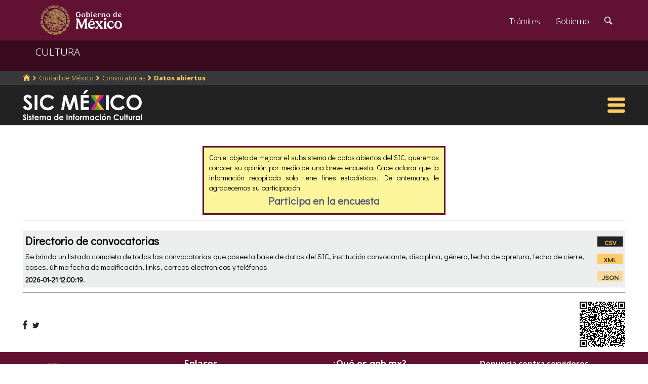

--- FILE ---
content_type: text/css
request_url: https://sic.cultura.gob.mx/partes/sondeo_da/estilo_sondeo.css
body_size: 1397
content:
.modal {
    display: none; /* Initially hidden */
    /*    position: fixed;*/
    z-index: 1300;
    /*    left: 0;
        top: 0;*/
    width: 100%;

    height: 100vh;
    overflow: auto;
    background-color: rgba(0, 0, 0, 0.8);
    justify-content: center;
    align-items: center;
}

.modal-content {
    background-image: url("./fondo_sic.png");
    background-size: 840px 646px;
    margin: 15% auto;
    padding: 20px;
    width: 800px;
    display:flex;
    flex-direction: column;
    justify-content: center;
    align-items: center;
}

.boton{
    width: 100%;
    display: flex;
    justify-content: end;
}

.tituloson{
    width: 100%;
    text-align: center;
    font-size: 200%;
    color: white;
}

.ifapp{
    width: 700px;
    height: 500px;
}

.enc{
    max-width: 700px;

}

.invitacion{
    width: 500px;
    text-align: justify;
}

.botonc{
    width:20px;
    height: 20px;
    border-radius: 10px;
    background-color:white;
    display: flex;
    justify-content: center;
    align-items: center;
    font-size: 90%;
    font-weight: bold;
    cursor: pointer;
    color: rgba(31, 40, 104, 0.75);
}

.banner-sondeo{
    width: 40%;
    margin-left: auto;
    margin-right: auto;
    text-align: justify;
    border: 3px solid #611232;
    margin-top: 10px;
    margin-bottom: 10px;
    padding: 10px;
    background-color: rgba(250,230,8,0.4);
    min-width: 480px;
}

--- FILE ---
content_type: text/javascript
request_url: https://sic.cultura.gob.mx/partes/sondeo_da/dist/assets/index-B-Y-sTHT.js
body_size: 211849
content:
function pc(e,t){for(var n=0;n<t.length;n++){const r=t[n];if(typeof r!="string"&&!Array.isArray(r)){for(const l in r)if(l!=="default"&&!(l in e)){const o=Object.getOwnPropertyDescriptor(r,l);o&&Object.defineProperty(e,l,o.get?o:{enumerable:!0,get:()=>r[l]})}}}return Object.freeze(Object.defineProperty(e,Symbol.toStringTag,{value:"Module"}))}(function(){const t=document.createElement("link").relList;if(t&&t.supports&&t.supports("modulepreload"))return;for(const l of document.querySelectorAll('link[rel="modulepreload"]'))r(l);new MutationObserver(l=>{for(const o of l)if(o.type==="childList")for(const i of o.addedNodes)i.tagName==="LINK"&&i.rel==="modulepreload"&&r(i)}).observe(document,{childList:!0,subtree:!0});function n(l){const o={};return l.integrity&&(o.integrity=l.integrity),l.referrerPolicy&&(o.referrerPolicy=l.referrerPolicy),l.crossOrigin==="use-credentials"?o.credentials="include":l.crossOrigin==="anonymous"?o.credentials="omit":o.credentials="same-origin",o}function r(l){if(l.ep)return;l.ep=!0;const o=n(l);fetch(l.href,o)}})();function hc(e){return e&&e.__esModule&&Object.prototype.hasOwnProperty.call(e,"default")?e.default:e}var mc={exports:{}},No={},vc={exports:{}},Q={};/**
 * @license React
 * react.production.min.js
 *
 * Copyright (c) Facebook, Inc. and its affiliates.
 *
 * This source code is licensed under the MIT license found in the
 * LICENSE file in the root directory of this source tree.
 */var fl=Symbol.for("react.element"),up=Symbol.for("react.portal"),sp=Symbol.for("react.fragment"),cp=Symbol.for("react.strict_mode"),fp=Symbol.for("react.profiler"),dp=Symbol.for("react.provider"),pp=Symbol.for("react.context"),hp=Symbol.for("react.forward_ref"),mp=Symbol.for("react.suspense"),vp=Symbol.for("react.memo"),gp=Symbol.for("react.lazy"),Ou=Symbol.iterator;function yp(e){return e===null||typeof e!="object"?null:(e=Ou&&e[Ou]||e["@@iterator"],typeof e=="function"?e:null)}var gc={isMounted:function(){return!1},enqueueForceUpdate:function(){},enqueueReplaceState:function(){},enqueueSetState:function(){}},yc=Object.assign,wc={};function pr(e,t,n){this.props=e,this.context=t,this.refs=wc,this.updater=n||gc}pr.prototype.isReactComponent={};pr.prototype.setState=function(e,t){if(typeof e!="object"&&typeof e!="function"&&e!=null)throw Error("setState(...): takes an object of state variables to update or a function which returns an object of state variables.");this.updater.enqueueSetState(this,e,t,"setState")};pr.prototype.forceUpdate=function(e){this.updater.enqueueForceUpdate(this,e,"forceUpdate")};function Sc(){}Sc.prototype=pr.prototype;function xa(e,t,n){this.props=e,this.context=t,this.refs=wc,this.updater=n||gc}var ka=xa.prototype=new Sc;ka.constructor=xa;yc(ka,pr.prototype);ka.isPureReactComponent=!0;var Fu=Array.isArray,Ec=Object.prototype.hasOwnProperty,Ca={current:null},xc={key:!0,ref:!0,__self:!0,__source:!0};function kc(e,t,n){var r,l={},o=null,i=null;if(t!=null)for(r in t.ref!==void 0&&(i=t.ref),t.key!==void 0&&(o=""+t.key),t)Ec.call(t,r)&&!xc.hasOwnProperty(r)&&(l[r]=t[r]);var u=arguments.length-2;if(u===1)l.children=n;else if(1<u){for(var a=Array(u),s=0;s<u;s++)a[s]=arguments[s+2];l.children=a}if(e&&e.defaultProps)for(r in u=e.defaultProps,u)l[r]===void 0&&(l[r]=u[r]);return{$$typeof:fl,type:e,key:o,ref:i,props:l,_owner:Ca.current}}function wp(e,t){return{$$typeof:fl,type:e.type,key:t,ref:e.ref,props:e.props,_owner:e._owner}}function _a(e){return typeof e=="object"&&e!==null&&e.$$typeof===fl}function Sp(e){var t={"=":"=0",":":"=2"};return"$"+e.replace(/[=:]/g,function(n){return t[n]})}var Iu=/\/+/g;function qo(e,t){return typeof e=="object"&&e!==null&&e.key!=null?Sp(""+e.key):t.toString(36)}function Bl(e,t,n,r,l){var o=typeof e;(o==="undefined"||o==="boolean")&&(e=null);var i=!1;if(e===null)i=!0;else switch(o){case"string":case"number":i=!0;break;case"object":switch(e.$$typeof){case fl:case up:i=!0}}if(i)return i=e,l=l(i),e=r===""?"."+qo(i,0):r,Fu(l)?(n="",e!=null&&(n=e.replace(Iu,"$&/")+"/"),Bl(l,t,n,"",function(s){return s})):l!=null&&(_a(l)&&(l=wp(l,n+(!l.key||i&&i.key===l.key?"":(""+l.key).replace(Iu,"$&/")+"/")+e)),t.push(l)),1;if(i=0,r=r===""?".":r+":",Fu(e))for(var u=0;u<e.length;u++){o=e[u];var a=r+qo(o,u);i+=Bl(o,t,n,a,l)}else if(a=yp(e),typeof a=="function")for(e=a.call(e),u=0;!(o=e.next()).done;)o=o.value,a=r+qo(o,u++),i+=Bl(o,t,n,a,l);else if(o==="object")throw t=String(e),Error("Objects are not valid as a React child (found: "+(t==="[object Object]"?"object with keys {"+Object.keys(e).join(", ")+"}":t)+"). If you meant to render a collection of children, use an array instead.");return i}function kl(e,t,n){if(e==null)return e;var r=[],l=0;return Bl(e,r,"","",function(o){return t.call(n,o,l++)}),r}function Ep(e){if(e._status===-1){var t=e._result;t=t(),t.then(function(n){(e._status===0||e._status===-1)&&(e._status=1,e._result=n)},function(n){(e._status===0||e._status===-1)&&(e._status=2,e._result=n)}),e._status===-1&&(e._status=0,e._result=t)}if(e._status===1)return e._result.default;throw e._result}var $e={current:null},Vl={transition:null},xp={ReactCurrentDispatcher:$e,ReactCurrentBatchConfig:Vl,ReactCurrentOwner:Ca};function Cc(){throw Error("act(...) is not supported in production builds of React.")}Q.Children={map:kl,forEach:function(e,t,n){kl(e,function(){t.apply(this,arguments)},n)},count:function(e){var t=0;return kl(e,function(){t++}),t},toArray:function(e){return kl(e,function(t){return t})||[]},only:function(e){if(!_a(e))throw Error("React.Children.only expected to receive a single React element child.");return e}};Q.Component=pr;Q.Fragment=sp;Q.Profiler=fp;Q.PureComponent=xa;Q.StrictMode=cp;Q.Suspense=mp;Q.__SECRET_INTERNALS_DO_NOT_USE_OR_YOU_WILL_BE_FIRED=xp;Q.act=Cc;Q.cloneElement=function(e,t,n){if(e==null)throw Error("React.cloneElement(...): The argument must be a React element, but you passed "+e+".");var r=yc({},e.props),l=e.key,o=e.ref,i=e._owner;if(t!=null){if(t.ref!==void 0&&(o=t.ref,i=Ca.current),t.key!==void 0&&(l=""+t.key),e.type&&e.type.defaultProps)var u=e.type.defaultProps;for(a in t)Ec.call(t,a)&&!xc.hasOwnProperty(a)&&(r[a]=t[a]===void 0&&u!==void 0?u[a]:t[a])}var a=arguments.length-2;if(a===1)r.children=n;else if(1<a){u=Array(a);for(var s=0;s<a;s++)u[s]=arguments[s+2];r.children=u}return{$$typeof:fl,type:e.type,key:l,ref:o,props:r,_owner:i}};Q.createContext=function(e){return e={$$typeof:pp,_currentValue:e,_currentValue2:e,_threadCount:0,Provider:null,Consumer:null,_defaultValue:null,_globalName:null},e.Provider={$$typeof:dp,_context:e},e.Consumer=e};Q.createElement=kc;Q.createFactory=function(e){var t=kc.bind(null,e);return t.type=e,t};Q.createRef=function(){return{current:null}};Q.forwardRef=function(e){return{$$typeof:hp,render:e}};Q.isValidElement=_a;Q.lazy=function(e){return{$$typeof:gp,_payload:{_status:-1,_result:e},_init:Ep}};Q.memo=function(e,t){return{$$typeof:vp,type:e,compare:t===void 0?null:t}};Q.startTransition=function(e){var t=Vl.transition;Vl.transition={};try{e()}finally{Vl.transition=t}};Q.unstable_act=Cc;Q.useCallback=function(e,t){return $e.current.useCallback(e,t)};Q.useContext=function(e){return $e.current.useContext(e)};Q.useDebugValue=function(){};Q.useDeferredValue=function(e){return $e.current.useDeferredValue(e)};Q.useEffect=function(e,t){return $e.current.useEffect(e,t)};Q.useId=function(){return $e.current.useId()};Q.useImperativeHandle=function(e,t,n){return $e.current.useImperativeHandle(e,t,n)};Q.useInsertionEffect=function(e,t){return $e.current.useInsertionEffect(e,t)};Q.useLayoutEffect=function(e,t){return $e.current.useLayoutEffect(e,t)};Q.useMemo=function(e,t){return $e.current.useMemo(e,t)};Q.useReducer=function(e,t,n){return $e.current.useReducer(e,t,n)};Q.useRef=function(e){return $e.current.useRef(e)};Q.useState=function(e){return $e.current.useState(e)};Q.useSyncExternalStore=function(e,t,n){return $e.current.useSyncExternalStore(e,t,n)};Q.useTransition=function(){return $e.current.useTransition()};Q.version="18.3.1";vc.exports=Q;var C=vc.exports;const kp=hc(C),Cp=pc({__proto__:null,default:kp},[C]);/**
 * @license React
 * react-jsx-runtime.production.min.js
 *
 * Copyright (c) Facebook, Inc. and its affiliates.
 *
 * This source code is licensed under the MIT license found in the
 * LICENSE file in the root directory of this source tree.
 */var _p=C,Pp=Symbol.for("react.element"),Rp=Symbol.for("react.fragment"),Lp=Object.prototype.hasOwnProperty,Np=_p.__SECRET_INTERNALS_DO_NOT_USE_OR_YOU_WILL_BE_FIRED.ReactCurrentOwner,Tp={key:!0,ref:!0,__self:!0,__source:!0};function _c(e,t,n){var r,l={},o=null,i=null;n!==void 0&&(o=""+n),t.key!==void 0&&(o=""+t.key),t.ref!==void 0&&(i=t.ref);for(r in t)Lp.call(t,r)&&!Tp.hasOwnProperty(r)&&(l[r]=t[r]);if(e&&e.defaultProps)for(r in t=e.defaultProps,t)l[r]===void 0&&(l[r]=t[r]);return{$$typeof:Pp,type:e,key:o,ref:i,props:l,_owner:Np.current}}No.Fragment=Rp;No.jsx=_c;No.jsxs=_c;mc.exports=No;var M=mc.exports,Pc={exports:{}},be={},Rc={exports:{}},Lc={};/**
 * @license React
 * scheduler.production.min.js
 *
 * Copyright (c) Facebook, Inc. and its affiliates.
 *
 * This source code is licensed under the MIT license found in the
 * LICENSE file in the root directory of this source tree.
 */(function(e){function t(D,V){var H=D.length;D.push(V);e:for(;0<H;){var Z=H-1>>>1,le=D[Z];if(0<l(le,V))D[Z]=V,D[H]=le,H=Z;else break e}}function n(D){return D.length===0?null:D[0]}function r(D){if(D.length===0)return null;var V=D[0],H=D.pop();if(H!==V){D[0]=H;e:for(var Z=0,le=D.length,gt=le>>>1;Z<gt;){var Re=2*(Z+1)-1,ut=D[Re],Fe=Re+1,Ct=D[Fe];if(0>l(ut,H))Fe<le&&0>l(Ct,ut)?(D[Z]=Ct,D[Fe]=H,Z=Fe):(D[Z]=ut,D[Re]=H,Z=Re);else if(Fe<le&&0>l(Ct,H))D[Z]=Ct,D[Fe]=H,Z=Fe;else break e}}return V}function l(D,V){var H=D.sortIndex-V.sortIndex;return H!==0?H:D.id-V.id}if(typeof performance=="object"&&typeof performance.now=="function"){var o=performance;e.unstable_now=function(){return o.now()}}else{var i=Date,u=i.now();e.unstable_now=function(){return i.now()-u}}var a=[],s=[],d=1,f=null,h=3,w=!1,x=!1,E=!1,N=typeof setTimeout=="function"?setTimeout:null,m=typeof clearTimeout=="function"?clearTimeout:null,c=typeof setImmediate<"u"?setImmediate:null;typeof navigator<"u"&&navigator.scheduling!==void 0&&navigator.scheduling.isInputPending!==void 0&&navigator.scheduling.isInputPending.bind(navigator.scheduling);function v(D){for(var V=n(s);V!==null;){if(V.callback===null)r(s);else if(V.startTime<=D)r(s),V.sortIndex=V.expirationTime,t(a,V);else break;V=n(s)}}function k(D){if(E=!1,v(D),!x)if(n(a)!==null)x=!0,$t(L);else{var V=n(s);V!==null&&ve(k,V.startTime-D)}}function L(D,V){x=!1,E&&(E=!1,m(R),R=-1),w=!0;var H=h;try{for(v(V),f=n(a);f!==null&&(!(f.expirationTime>V)||D&&!ee());){var Z=f.callback;if(typeof Z=="function"){f.callback=null,h=f.priorityLevel;var le=Z(f.expirationTime<=V);V=e.unstable_now(),typeof le=="function"?f.callback=le:f===n(a)&&r(a),v(V)}else r(a);f=n(a)}if(f!==null)var gt=!0;else{var Re=n(s);Re!==null&&ve(k,Re.startTime-V),gt=!1}return gt}finally{f=null,h=H,w=!1}}var g=!1,T=null,R=-1,A=5,U=-1;function ee(){return!(e.unstable_now()-U<A)}function se(){if(T!==null){var D=e.unstable_now();U=D;var V=!0;try{V=T(!0,D)}finally{V?ye():(g=!1,T=null)}}else g=!1}var ye;if(typeof c=="function")ye=function(){c(se)};else if(typeof MessageChannel<"u"){var we=new MessageChannel,At=we.port2;we.port1.onmessage=se,ye=function(){At.postMessage(null)}}else ye=function(){N(se,0)};function $t(D){T=D,g||(g=!0,ye())}function ve(D,V){R=N(function(){D(e.unstable_now())},V)}e.unstable_IdlePriority=5,e.unstable_ImmediatePriority=1,e.unstable_LowPriority=4,e.unstable_NormalPriority=3,e.unstable_Profiling=null,e.unstable_UserBlockingPriority=2,e.unstable_cancelCallback=function(D){D.callback=null},e.unstable_continueExecution=function(){x||w||(x=!0,$t(L))},e.unstable_forceFrameRate=function(D){0>D||125<D?console.error("forceFrameRate takes a positive int between 0 and 125, forcing frame rates higher than 125 fps is not supported"):A=0<D?Math.floor(1e3/D):5},e.unstable_getCurrentPriorityLevel=function(){return h},e.unstable_getFirstCallbackNode=function(){return n(a)},e.unstable_next=function(D){switch(h){case 1:case 2:case 3:var V=3;break;default:V=h}var H=h;h=V;try{return D()}finally{h=H}},e.unstable_pauseExecution=function(){},e.unstable_requestPaint=function(){},e.unstable_runWithPriority=function(D,V){switch(D){case 1:case 2:case 3:case 4:case 5:break;default:D=3}var H=h;h=D;try{return V()}finally{h=H}},e.unstable_scheduleCallback=function(D,V,H){var Z=e.unstable_now();switch(typeof H=="object"&&H!==null?(H=H.delay,H=typeof H=="number"&&0<H?Z+H:Z):H=Z,D){case 1:var le=-1;break;case 2:le=250;break;case 5:le=1073741823;break;case 4:le=1e4;break;default:le=5e3}return le=H+le,D={id:d++,callback:V,priorityLevel:D,startTime:H,expirationTime:le,sortIndex:-1},H>Z?(D.sortIndex=H,t(s,D),n(a)===null&&D===n(s)&&(E?(m(R),R=-1):E=!0,ve(k,H-Z))):(D.sortIndex=le,t(a,D),x||w||(x=!0,$t(L))),D},e.unstable_shouldYield=ee,e.unstable_wrapCallback=function(D){var V=h;return function(){var H=h;h=V;try{return D.apply(this,arguments)}finally{h=H}}}})(Lc);Rc.exports=Lc;var Dp=Rc.exports;/**
 * @license React
 * react-dom.production.min.js
 *
 * Copyright (c) Facebook, Inc. and its affiliates.
 *
 * This source code is licensed under the MIT license found in the
 * LICENSE file in the root directory of this source tree.
 */var Mp=C,qe=Dp;function P(e){for(var t="https://reactjs.org/docs/error-decoder.html?invariant="+e,n=1;n<arguments.length;n++)t+="&args[]="+encodeURIComponent(arguments[n]);return"Minified React error #"+e+"; visit "+t+" for the full message or use the non-minified dev environment for full errors and additional helpful warnings."}var Nc=new Set,Kr={};function zn(e,t){ir(e,t),ir(e+"Capture",t)}function ir(e,t){for(Kr[e]=t,e=0;e<t.length;e++)Nc.add(t[e])}var zt=!(typeof window>"u"||typeof window.document>"u"||typeof window.document.createElement>"u"),Ri=Object.prototype.hasOwnProperty,zp=/^[:A-Z_a-z\u00C0-\u00D6\u00D8-\u00F6\u00F8-\u02FF\u0370-\u037D\u037F-\u1FFF\u200C-\u200D\u2070-\u218F\u2C00-\u2FEF\u3001-\uD7FF\uF900-\uFDCF\uFDF0-\uFFFD][:A-Z_a-z\u00C0-\u00D6\u00D8-\u00F6\u00F8-\u02FF\u0370-\u037D\u037F-\u1FFF\u200C-\u200D\u2070-\u218F\u2C00-\u2FEF\u3001-\uD7FF\uF900-\uFDCF\uFDF0-\uFFFD\-.0-9\u00B7\u0300-\u036F\u203F-\u2040]*$/,Uu={},Au={};function jp(e){return Ri.call(Au,e)?!0:Ri.call(Uu,e)?!1:zp.test(e)?Au[e]=!0:(Uu[e]=!0,!1)}function Op(e,t,n,r){if(n!==null&&n.type===0)return!1;switch(typeof t){case"function":case"symbol":return!0;case"boolean":return r?!1:n!==null?!n.acceptsBooleans:(e=e.toLowerCase().slice(0,5),e!=="data-"&&e!=="aria-");default:return!1}}function Fp(e,t,n,r){if(t===null||typeof t>"u"||Op(e,t,n,r))return!0;if(r)return!1;if(n!==null)switch(n.type){case 3:return!t;case 4:return t===!1;case 5:return isNaN(t);case 6:return isNaN(t)||1>t}return!1}function Be(e,t,n,r,l,o,i){this.acceptsBooleans=t===2||t===3||t===4,this.attributeName=r,this.attributeNamespace=l,this.mustUseProperty=n,this.propertyName=e,this.type=t,this.sanitizeURL=o,this.removeEmptyString=i}var De={};"children dangerouslySetInnerHTML defaultValue defaultChecked innerHTML suppressContentEditableWarning suppressHydrationWarning style".split(" ").forEach(function(e){De[e]=new Be(e,0,!1,e,null,!1,!1)});[["acceptCharset","accept-charset"],["className","class"],["htmlFor","for"],["httpEquiv","http-equiv"]].forEach(function(e){var t=e[0];De[t]=new Be(t,1,!1,e[1],null,!1,!1)});["contentEditable","draggable","spellCheck","value"].forEach(function(e){De[e]=new Be(e,2,!1,e.toLowerCase(),null,!1,!1)});["autoReverse","externalResourcesRequired","focusable","preserveAlpha"].forEach(function(e){De[e]=new Be(e,2,!1,e,null,!1,!1)});"allowFullScreen async autoFocus autoPlay controls default defer disabled disablePictureInPicture disableRemotePlayback formNoValidate hidden loop noModule noValidate open playsInline readOnly required reversed scoped seamless itemScope".split(" ").forEach(function(e){De[e]=new Be(e,3,!1,e.toLowerCase(),null,!1,!1)});["checked","multiple","muted","selected"].forEach(function(e){De[e]=new Be(e,3,!0,e,null,!1,!1)});["capture","download"].forEach(function(e){De[e]=new Be(e,4,!1,e,null,!1,!1)});["cols","rows","size","span"].forEach(function(e){De[e]=new Be(e,6,!1,e,null,!1,!1)});["rowSpan","start"].forEach(function(e){De[e]=new Be(e,5,!1,e.toLowerCase(),null,!1,!1)});var Pa=/[\-:]([a-z])/g;function Ra(e){return e[1].toUpperCase()}"accent-height alignment-baseline arabic-form baseline-shift cap-height clip-path clip-rule color-interpolation color-interpolation-filters color-profile color-rendering dominant-baseline enable-background fill-opacity fill-rule flood-color flood-opacity font-family font-size font-size-adjust font-stretch font-style font-variant font-weight glyph-name glyph-orientation-horizontal glyph-orientation-vertical horiz-adv-x horiz-origin-x image-rendering letter-spacing lighting-color marker-end marker-mid marker-start overline-position overline-thickness paint-order panose-1 pointer-events rendering-intent shape-rendering stop-color stop-opacity strikethrough-position strikethrough-thickness stroke-dasharray stroke-dashoffset stroke-linecap stroke-linejoin stroke-miterlimit stroke-opacity stroke-width text-anchor text-decoration text-rendering underline-position underline-thickness unicode-bidi unicode-range units-per-em v-alphabetic v-hanging v-ideographic v-mathematical vector-effect vert-adv-y vert-origin-x vert-origin-y word-spacing writing-mode xmlns:xlink x-height".split(" ").forEach(function(e){var t=e.replace(Pa,Ra);De[t]=new Be(t,1,!1,e,null,!1,!1)});"xlink:actuate xlink:arcrole xlink:role xlink:show xlink:title xlink:type".split(" ").forEach(function(e){var t=e.replace(Pa,Ra);De[t]=new Be(t,1,!1,e,"http://www.w3.org/1999/xlink",!1,!1)});["xml:base","xml:lang","xml:space"].forEach(function(e){var t=e.replace(Pa,Ra);De[t]=new Be(t,1,!1,e,"http://www.w3.org/XML/1998/namespace",!1,!1)});["tabIndex","crossOrigin"].forEach(function(e){De[e]=new Be(e,1,!1,e.toLowerCase(),null,!1,!1)});De.xlinkHref=new Be("xlinkHref",1,!1,"xlink:href","http://www.w3.org/1999/xlink",!0,!1);["src","href","action","formAction"].forEach(function(e){De[e]=new Be(e,1,!1,e.toLowerCase(),null,!0,!0)});function La(e,t,n,r){var l=De.hasOwnProperty(t)?De[t]:null;(l!==null?l.type!==0:r||!(2<t.length)||t[0]!=="o"&&t[0]!=="O"||t[1]!=="n"&&t[1]!=="N")&&(Fp(t,n,l,r)&&(n=null),r||l===null?jp(t)&&(n===null?e.removeAttribute(t):e.setAttribute(t,""+n)):l.mustUseProperty?e[l.propertyName]=n===null?l.type===3?!1:"":n:(t=l.attributeName,r=l.attributeNamespace,n===null?e.removeAttribute(t):(l=l.type,n=l===3||l===4&&n===!0?"":""+n,r?e.setAttributeNS(r,t,n):e.setAttribute(t,n))))}var It=Mp.__SECRET_INTERNALS_DO_NOT_USE_OR_YOU_WILL_BE_FIRED,Cl=Symbol.for("react.element"),Vn=Symbol.for("react.portal"),Hn=Symbol.for("react.fragment"),Na=Symbol.for("react.strict_mode"),Li=Symbol.for("react.profiler"),Tc=Symbol.for("react.provider"),Dc=Symbol.for("react.context"),Ta=Symbol.for("react.forward_ref"),Ni=Symbol.for("react.suspense"),Ti=Symbol.for("react.suspense_list"),Da=Symbol.for("react.memo"),Qt=Symbol.for("react.lazy"),Mc=Symbol.for("react.offscreen"),$u=Symbol.iterator;function Er(e){return e===null||typeof e!="object"?null:(e=$u&&e[$u]||e["@@iterator"],typeof e=="function"?e:null)}var de=Object.assign,bo;function Mr(e){if(bo===void 0)try{throw Error()}catch(n){var t=n.stack.trim().match(/\n( *(at )?)/);bo=t&&t[1]||""}return`
`+bo+e}var ei=!1;function ti(e,t){if(!e||ei)return"";ei=!0;var n=Error.prepareStackTrace;Error.prepareStackTrace=void 0;try{if(t)if(t=function(){throw Error()},Object.defineProperty(t.prototype,"props",{set:function(){throw Error()}}),typeof Reflect=="object"&&Reflect.construct){try{Reflect.construct(t,[])}catch(s){var r=s}Reflect.construct(e,[],t)}else{try{t.call()}catch(s){r=s}e.call(t.prototype)}else{try{throw Error()}catch(s){r=s}e()}}catch(s){if(s&&r&&typeof s.stack=="string"){for(var l=s.stack.split(`
`),o=r.stack.split(`
`),i=l.length-1,u=o.length-1;1<=i&&0<=u&&l[i]!==o[u];)u--;for(;1<=i&&0<=u;i--,u--)if(l[i]!==o[u]){if(i!==1||u!==1)do if(i--,u--,0>u||l[i]!==o[u]){var a=`
`+l[i].replace(" at new "," at ");return e.displayName&&a.includes("<anonymous>")&&(a=a.replace("<anonymous>",e.displayName)),a}while(1<=i&&0<=u);break}}}finally{ei=!1,Error.prepareStackTrace=n}return(e=e?e.displayName||e.name:"")?Mr(e):""}function Ip(e){switch(e.tag){case 5:return Mr(e.type);case 16:return Mr("Lazy");case 13:return Mr("Suspense");case 19:return Mr("SuspenseList");case 0:case 2:case 15:return e=ti(e.type,!1),e;case 11:return e=ti(e.type.render,!1),e;case 1:return e=ti(e.type,!0),e;default:return""}}function Di(e){if(e==null)return null;if(typeof e=="function")return e.displayName||e.name||null;if(typeof e=="string")return e;switch(e){case Hn:return"Fragment";case Vn:return"Portal";case Li:return"Profiler";case Na:return"StrictMode";case Ni:return"Suspense";case Ti:return"SuspenseList"}if(typeof e=="object")switch(e.$$typeof){case Dc:return(e.displayName||"Context")+".Consumer";case Tc:return(e._context.displayName||"Context")+".Provider";case Ta:var t=e.render;return e=e.displayName,e||(e=t.displayName||t.name||"",e=e!==""?"ForwardRef("+e+")":"ForwardRef"),e;case Da:return t=e.displayName||null,t!==null?t:Di(e.type)||"Memo";case Qt:t=e._payload,e=e._init;try{return Di(e(t))}catch{}}return null}function Up(e){var t=e.type;switch(e.tag){case 24:return"Cache";case 9:return(t.displayName||"Context")+".Consumer";case 10:return(t._context.displayName||"Context")+".Provider";case 18:return"DehydratedFragment";case 11:return e=t.render,e=e.displayName||e.name||"",t.displayName||(e!==""?"ForwardRef("+e+")":"ForwardRef");case 7:return"Fragment";case 5:return t;case 4:return"Portal";case 3:return"Root";case 6:return"Text";case 16:return Di(t);case 8:return t===Na?"StrictMode":"Mode";case 22:return"Offscreen";case 12:return"Profiler";case 21:return"Scope";case 13:return"Suspense";case 19:return"SuspenseList";case 25:return"TracingMarker";case 1:case 0:case 17:case 2:case 14:case 15:if(typeof t=="function")return t.displayName||t.name||null;if(typeof t=="string")return t}return null}function an(e){switch(typeof e){case"boolean":case"number":case"string":case"undefined":return e;case"object":return e;default:return""}}function zc(e){var t=e.type;return(e=e.nodeName)&&e.toLowerCase()==="input"&&(t==="checkbox"||t==="radio")}function Ap(e){var t=zc(e)?"checked":"value",n=Object.getOwnPropertyDescriptor(e.constructor.prototype,t),r=""+e[t];if(!e.hasOwnProperty(t)&&typeof n<"u"&&typeof n.get=="function"&&typeof n.set=="function"){var l=n.get,o=n.set;return Object.defineProperty(e,t,{configurable:!0,get:function(){return l.call(this)},set:function(i){r=""+i,o.call(this,i)}}),Object.defineProperty(e,t,{enumerable:n.enumerable}),{getValue:function(){return r},setValue:function(i){r=""+i},stopTracking:function(){e._valueTracker=null,delete e[t]}}}}function _l(e){e._valueTracker||(e._valueTracker=Ap(e))}function jc(e){if(!e)return!1;var t=e._valueTracker;if(!t)return!0;var n=t.getValue(),r="";return e&&(r=zc(e)?e.checked?"true":"false":e.value),e=r,e!==n?(t.setValue(e),!0):!1}function eo(e){if(e=e||(typeof document<"u"?document:void 0),typeof e>"u")return null;try{return e.activeElement||e.body}catch{return e.body}}function Mi(e,t){var n=t.checked;return de({},t,{defaultChecked:void 0,defaultValue:void 0,value:void 0,checked:n??e._wrapperState.initialChecked})}function Bu(e,t){var n=t.defaultValue==null?"":t.defaultValue,r=t.checked!=null?t.checked:t.defaultChecked;n=an(t.value!=null?t.value:n),e._wrapperState={initialChecked:r,initialValue:n,controlled:t.type==="checkbox"||t.type==="radio"?t.checked!=null:t.value!=null}}function Oc(e,t){t=t.checked,t!=null&&La(e,"checked",t,!1)}function zi(e,t){Oc(e,t);var n=an(t.value),r=t.type;if(n!=null)r==="number"?(n===0&&e.value===""||e.value!=n)&&(e.value=""+n):e.value!==""+n&&(e.value=""+n);else if(r==="submit"||r==="reset"){e.removeAttribute("value");return}t.hasOwnProperty("value")?ji(e,t.type,n):t.hasOwnProperty("defaultValue")&&ji(e,t.type,an(t.defaultValue)),t.checked==null&&t.defaultChecked!=null&&(e.defaultChecked=!!t.defaultChecked)}function Vu(e,t,n){if(t.hasOwnProperty("value")||t.hasOwnProperty("defaultValue")){var r=t.type;if(!(r!=="submit"&&r!=="reset"||t.value!==void 0&&t.value!==null))return;t=""+e._wrapperState.initialValue,n||t===e.value||(e.value=t),e.defaultValue=t}n=e.name,n!==""&&(e.name=""),e.defaultChecked=!!e._wrapperState.initialChecked,n!==""&&(e.name=n)}function ji(e,t,n){(t!=="number"||eo(e.ownerDocument)!==e)&&(n==null?e.defaultValue=""+e._wrapperState.initialValue:e.defaultValue!==""+n&&(e.defaultValue=""+n))}var zr=Array.isArray;function er(e,t,n,r){if(e=e.options,t){t={};for(var l=0;l<n.length;l++)t["$"+n[l]]=!0;for(n=0;n<e.length;n++)l=t.hasOwnProperty("$"+e[n].value),e[n].selected!==l&&(e[n].selected=l),l&&r&&(e[n].defaultSelected=!0)}else{for(n=""+an(n),t=null,l=0;l<e.length;l++){if(e[l].value===n){e[l].selected=!0,r&&(e[l].defaultSelected=!0);return}t!==null||e[l].disabled||(t=e[l])}t!==null&&(t.selected=!0)}}function Oi(e,t){if(t.dangerouslySetInnerHTML!=null)throw Error(P(91));return de({},t,{value:void 0,defaultValue:void 0,children:""+e._wrapperState.initialValue})}function Hu(e,t){var n=t.value;if(n==null){if(n=t.children,t=t.defaultValue,n!=null){if(t!=null)throw Error(P(92));if(zr(n)){if(1<n.length)throw Error(P(93));n=n[0]}t=n}t==null&&(t=""),n=t}e._wrapperState={initialValue:an(n)}}function Fc(e,t){var n=an(t.value),r=an(t.defaultValue);n!=null&&(n=""+n,n!==e.value&&(e.value=n),t.defaultValue==null&&e.defaultValue!==n&&(e.defaultValue=n)),r!=null&&(e.defaultValue=""+r)}function Wu(e){var t=e.textContent;t===e._wrapperState.initialValue&&t!==""&&t!==null&&(e.value=t)}function Ic(e){switch(e){case"svg":return"http://www.w3.org/2000/svg";case"math":return"http://www.w3.org/1998/Math/MathML";default:return"http://www.w3.org/1999/xhtml"}}function Fi(e,t){return e==null||e==="http://www.w3.org/1999/xhtml"?Ic(t):e==="http://www.w3.org/2000/svg"&&t==="foreignObject"?"http://www.w3.org/1999/xhtml":e}var Pl,Uc=function(e){return typeof MSApp<"u"&&MSApp.execUnsafeLocalFunction?function(t,n,r,l){MSApp.execUnsafeLocalFunction(function(){return e(t,n,r,l)})}:e}(function(e,t){if(e.namespaceURI!=="http://www.w3.org/2000/svg"||"innerHTML"in e)e.innerHTML=t;else{for(Pl=Pl||document.createElement("div"),Pl.innerHTML="<svg>"+t.valueOf().toString()+"</svg>",t=Pl.firstChild;e.firstChild;)e.removeChild(e.firstChild);for(;t.firstChild;)e.appendChild(t.firstChild)}});function Yr(e,t){if(t){var n=e.firstChild;if(n&&n===e.lastChild&&n.nodeType===3){n.nodeValue=t;return}}e.textContent=t}var Ir={animationIterationCount:!0,aspectRatio:!0,borderImageOutset:!0,borderImageSlice:!0,borderImageWidth:!0,boxFlex:!0,boxFlexGroup:!0,boxOrdinalGroup:!0,columnCount:!0,columns:!0,flex:!0,flexGrow:!0,flexPositive:!0,flexShrink:!0,flexNegative:!0,flexOrder:!0,gridArea:!0,gridRow:!0,gridRowEnd:!0,gridRowSpan:!0,gridRowStart:!0,gridColumn:!0,gridColumnEnd:!0,gridColumnSpan:!0,gridColumnStart:!0,fontWeight:!0,lineClamp:!0,lineHeight:!0,opacity:!0,order:!0,orphans:!0,tabSize:!0,widows:!0,zIndex:!0,zoom:!0,fillOpacity:!0,floodOpacity:!0,stopOpacity:!0,strokeDasharray:!0,strokeDashoffset:!0,strokeMiterlimit:!0,strokeOpacity:!0,strokeWidth:!0},$p=["Webkit","ms","Moz","O"];Object.keys(Ir).forEach(function(e){$p.forEach(function(t){t=t+e.charAt(0).toUpperCase()+e.substring(1),Ir[t]=Ir[e]})});function Ac(e,t,n){return t==null||typeof t=="boolean"||t===""?"":n||typeof t!="number"||t===0||Ir.hasOwnProperty(e)&&Ir[e]?(""+t).trim():t+"px"}function $c(e,t){e=e.style;for(var n in t)if(t.hasOwnProperty(n)){var r=n.indexOf("--")===0,l=Ac(n,t[n],r);n==="float"&&(n="cssFloat"),r?e.setProperty(n,l):e[n]=l}}var Bp=de({menuitem:!0},{area:!0,base:!0,br:!0,col:!0,embed:!0,hr:!0,img:!0,input:!0,keygen:!0,link:!0,meta:!0,param:!0,source:!0,track:!0,wbr:!0});function Ii(e,t){if(t){if(Bp[e]&&(t.children!=null||t.dangerouslySetInnerHTML!=null))throw Error(P(137,e));if(t.dangerouslySetInnerHTML!=null){if(t.children!=null)throw Error(P(60));if(typeof t.dangerouslySetInnerHTML!="object"||!("__html"in t.dangerouslySetInnerHTML))throw Error(P(61))}if(t.style!=null&&typeof t.style!="object")throw Error(P(62))}}function Ui(e,t){if(e.indexOf("-")===-1)return typeof t.is=="string";switch(e){case"annotation-xml":case"color-profile":case"font-face":case"font-face-src":case"font-face-uri":case"font-face-format":case"font-face-name":case"missing-glyph":return!1;default:return!0}}var Ai=null;function Ma(e){return e=e.target||e.srcElement||window,e.correspondingUseElement&&(e=e.correspondingUseElement),e.nodeType===3?e.parentNode:e}var $i=null,tr=null,nr=null;function Qu(e){if(e=hl(e)){if(typeof $i!="function")throw Error(P(280));var t=e.stateNode;t&&(t=jo(t),$i(e.stateNode,e.type,t))}}function Bc(e){tr?nr?nr.push(e):nr=[e]:tr=e}function Vc(){if(tr){var e=tr,t=nr;if(nr=tr=null,Qu(e),t)for(e=0;e<t.length;e++)Qu(t[e])}}function Hc(e,t){return e(t)}function Wc(){}var ni=!1;function Qc(e,t,n){if(ni)return e(t,n);ni=!0;try{return Hc(e,t,n)}finally{ni=!1,(tr!==null||nr!==null)&&(Wc(),Vc())}}function Xr(e,t){var n=e.stateNode;if(n===null)return null;var r=jo(n);if(r===null)return null;n=r[t];e:switch(t){case"onClick":case"onClickCapture":case"onDoubleClick":case"onDoubleClickCapture":case"onMouseDown":case"onMouseDownCapture":case"onMouseMove":case"onMouseMoveCapture":case"onMouseUp":case"onMouseUpCapture":case"onMouseEnter":(r=!r.disabled)||(e=e.type,r=!(e==="button"||e==="input"||e==="select"||e==="textarea")),e=!r;break e;default:e=!1}if(e)return null;if(n&&typeof n!="function")throw Error(P(231,t,typeof n));return n}var Bi=!1;if(zt)try{var xr={};Object.defineProperty(xr,"passive",{get:function(){Bi=!0}}),window.addEventListener("test",xr,xr),window.removeEventListener("test",xr,xr)}catch{Bi=!1}function Vp(e,t,n,r,l,o,i,u,a){var s=Array.prototype.slice.call(arguments,3);try{t.apply(n,s)}catch(d){this.onError(d)}}var Ur=!1,to=null,no=!1,Vi=null,Hp={onError:function(e){Ur=!0,to=e}};function Wp(e,t,n,r,l,o,i,u,a){Ur=!1,to=null,Vp.apply(Hp,arguments)}function Qp(e,t,n,r,l,o,i,u,a){if(Wp.apply(this,arguments),Ur){if(Ur){var s=to;Ur=!1,to=null}else throw Error(P(198));no||(no=!0,Vi=s)}}function jn(e){var t=e,n=e;if(e.alternate)for(;t.return;)t=t.return;else{e=t;do t=e,t.flags&4098&&(n=t.return),e=t.return;while(e)}return t.tag===3?n:null}function Kc(e){if(e.tag===13){var t=e.memoizedState;if(t===null&&(e=e.alternate,e!==null&&(t=e.memoizedState)),t!==null)return t.dehydrated}return null}function Ku(e){if(jn(e)!==e)throw Error(P(188))}function Kp(e){var t=e.alternate;if(!t){if(t=jn(e),t===null)throw Error(P(188));return t!==e?null:e}for(var n=e,r=t;;){var l=n.return;if(l===null)break;var o=l.alternate;if(o===null){if(r=l.return,r!==null){n=r;continue}break}if(l.child===o.child){for(o=l.child;o;){if(o===n)return Ku(l),e;if(o===r)return Ku(l),t;o=o.sibling}throw Error(P(188))}if(n.return!==r.return)n=l,r=o;else{for(var i=!1,u=l.child;u;){if(u===n){i=!0,n=l,r=o;break}if(u===r){i=!0,r=l,n=o;break}u=u.sibling}if(!i){for(u=o.child;u;){if(u===n){i=!0,n=o,r=l;break}if(u===r){i=!0,r=o,n=l;break}u=u.sibling}if(!i)throw Error(P(189))}}if(n.alternate!==r)throw Error(P(190))}if(n.tag!==3)throw Error(P(188));return n.stateNode.current===n?e:t}function Yc(e){return e=Kp(e),e!==null?Xc(e):null}function Xc(e){if(e.tag===5||e.tag===6)return e;for(e=e.child;e!==null;){var t=Xc(e);if(t!==null)return t;e=e.sibling}return null}var Gc=qe.unstable_scheduleCallback,Yu=qe.unstable_cancelCallback,Yp=qe.unstable_shouldYield,Xp=qe.unstable_requestPaint,ge=qe.unstable_now,Gp=qe.unstable_getCurrentPriorityLevel,za=qe.unstable_ImmediatePriority,Jc=qe.unstable_UserBlockingPriority,ro=qe.unstable_NormalPriority,Jp=qe.unstable_LowPriority,Zc=qe.unstable_IdlePriority,To=null,xt=null;function Zp(e){if(xt&&typeof xt.onCommitFiberRoot=="function")try{xt.onCommitFiberRoot(To,e,void 0,(e.current.flags&128)===128)}catch{}}var ht=Math.clz32?Math.clz32:eh,qp=Math.log,bp=Math.LN2;function eh(e){return e>>>=0,e===0?32:31-(qp(e)/bp|0)|0}var Rl=64,Ll=4194304;function jr(e){switch(e&-e){case 1:return 1;case 2:return 2;case 4:return 4;case 8:return 8;case 16:return 16;case 32:return 32;case 64:case 128:case 256:case 512:case 1024:case 2048:case 4096:case 8192:case 16384:case 32768:case 65536:case 131072:case 262144:case 524288:case 1048576:case 2097152:return e&4194240;case 4194304:case 8388608:case 16777216:case 33554432:case 67108864:return e&130023424;case 134217728:return 134217728;case 268435456:return 268435456;case 536870912:return 536870912;case 1073741824:return 1073741824;default:return e}}function lo(e,t){var n=e.pendingLanes;if(n===0)return 0;var r=0,l=e.suspendedLanes,o=e.pingedLanes,i=n&268435455;if(i!==0){var u=i&~l;u!==0?r=jr(u):(o&=i,o!==0&&(r=jr(o)))}else i=n&~l,i!==0?r=jr(i):o!==0&&(r=jr(o));if(r===0)return 0;if(t!==0&&t!==r&&!(t&l)&&(l=r&-r,o=t&-t,l>=o||l===16&&(o&4194240)!==0))return t;if(r&4&&(r|=n&16),t=e.entangledLanes,t!==0)for(e=e.entanglements,t&=r;0<t;)n=31-ht(t),l=1<<n,r|=e[n],t&=~l;return r}function th(e,t){switch(e){case 1:case 2:case 4:return t+250;case 8:case 16:case 32:case 64:case 128:case 256:case 512:case 1024:case 2048:case 4096:case 8192:case 16384:case 32768:case 65536:case 131072:case 262144:case 524288:case 1048576:case 2097152:return t+5e3;case 4194304:case 8388608:case 16777216:case 33554432:case 67108864:return-1;case 134217728:case 268435456:case 536870912:case 1073741824:return-1;default:return-1}}function nh(e,t){for(var n=e.suspendedLanes,r=e.pingedLanes,l=e.expirationTimes,o=e.pendingLanes;0<o;){var i=31-ht(o),u=1<<i,a=l[i];a===-1?(!(u&n)||u&r)&&(l[i]=th(u,t)):a<=t&&(e.expiredLanes|=u),o&=~u}}function Hi(e){return e=e.pendingLanes&-1073741825,e!==0?e:e&1073741824?1073741824:0}function qc(){var e=Rl;return Rl<<=1,!(Rl&4194240)&&(Rl=64),e}function ri(e){for(var t=[],n=0;31>n;n++)t.push(e);return t}function dl(e,t,n){e.pendingLanes|=t,t!==536870912&&(e.suspendedLanes=0,e.pingedLanes=0),e=e.eventTimes,t=31-ht(t),e[t]=n}function rh(e,t){var n=e.pendingLanes&~t;e.pendingLanes=t,e.suspendedLanes=0,e.pingedLanes=0,e.expiredLanes&=t,e.mutableReadLanes&=t,e.entangledLanes&=t,t=e.entanglements;var r=e.eventTimes;for(e=e.expirationTimes;0<n;){var l=31-ht(n),o=1<<l;t[l]=0,r[l]=-1,e[l]=-1,n&=~o}}function ja(e,t){var n=e.entangledLanes|=t;for(e=e.entanglements;n;){var r=31-ht(n),l=1<<r;l&t|e[r]&t&&(e[r]|=t),n&=~l}}var b=0;function bc(e){return e&=-e,1<e?4<e?e&268435455?16:536870912:4:1}var ef,Oa,tf,nf,rf,Wi=!1,Nl=[],qt=null,bt=null,en=null,Gr=new Map,Jr=new Map,Yt=[],lh="mousedown mouseup touchcancel touchend touchstart auxclick dblclick pointercancel pointerdown pointerup dragend dragstart drop compositionend compositionstart keydown keypress keyup input textInput copy cut paste click change contextmenu reset submit".split(" ");function Xu(e,t){switch(e){case"focusin":case"focusout":qt=null;break;case"dragenter":case"dragleave":bt=null;break;case"mouseover":case"mouseout":en=null;break;case"pointerover":case"pointerout":Gr.delete(t.pointerId);break;case"gotpointercapture":case"lostpointercapture":Jr.delete(t.pointerId)}}function kr(e,t,n,r,l,o){return e===null||e.nativeEvent!==o?(e={blockedOn:t,domEventName:n,eventSystemFlags:r,nativeEvent:o,targetContainers:[l]},t!==null&&(t=hl(t),t!==null&&Oa(t)),e):(e.eventSystemFlags|=r,t=e.targetContainers,l!==null&&t.indexOf(l)===-1&&t.push(l),e)}function oh(e,t,n,r,l){switch(t){case"focusin":return qt=kr(qt,e,t,n,r,l),!0;case"dragenter":return bt=kr(bt,e,t,n,r,l),!0;case"mouseover":return en=kr(en,e,t,n,r,l),!0;case"pointerover":var o=l.pointerId;return Gr.set(o,kr(Gr.get(o)||null,e,t,n,r,l)),!0;case"gotpointercapture":return o=l.pointerId,Jr.set(o,kr(Jr.get(o)||null,e,t,n,r,l)),!0}return!1}function lf(e){var t=Sn(e.target);if(t!==null){var n=jn(t);if(n!==null){if(t=n.tag,t===13){if(t=Kc(n),t!==null){e.blockedOn=t,rf(e.priority,function(){tf(n)});return}}else if(t===3&&n.stateNode.current.memoizedState.isDehydrated){e.blockedOn=n.tag===3?n.stateNode.containerInfo:null;return}}}e.blockedOn=null}function Hl(e){if(e.blockedOn!==null)return!1;for(var t=e.targetContainers;0<t.length;){var n=Qi(e.domEventName,e.eventSystemFlags,t[0],e.nativeEvent);if(n===null){n=e.nativeEvent;var r=new n.constructor(n.type,n);Ai=r,n.target.dispatchEvent(r),Ai=null}else return t=hl(n),t!==null&&Oa(t),e.blockedOn=n,!1;t.shift()}return!0}function Gu(e,t,n){Hl(e)&&n.delete(t)}function ih(){Wi=!1,qt!==null&&Hl(qt)&&(qt=null),bt!==null&&Hl(bt)&&(bt=null),en!==null&&Hl(en)&&(en=null),Gr.forEach(Gu),Jr.forEach(Gu)}function Cr(e,t){e.blockedOn===t&&(e.blockedOn=null,Wi||(Wi=!0,qe.unstable_scheduleCallback(qe.unstable_NormalPriority,ih)))}function Zr(e){function t(l){return Cr(l,e)}if(0<Nl.length){Cr(Nl[0],e);for(var n=1;n<Nl.length;n++){var r=Nl[n];r.blockedOn===e&&(r.blockedOn=null)}}for(qt!==null&&Cr(qt,e),bt!==null&&Cr(bt,e),en!==null&&Cr(en,e),Gr.forEach(t),Jr.forEach(t),n=0;n<Yt.length;n++)r=Yt[n],r.blockedOn===e&&(r.blockedOn=null);for(;0<Yt.length&&(n=Yt[0],n.blockedOn===null);)lf(n),n.blockedOn===null&&Yt.shift()}var rr=It.ReactCurrentBatchConfig,oo=!0;function ah(e,t,n,r){var l=b,o=rr.transition;rr.transition=null;try{b=1,Fa(e,t,n,r)}finally{b=l,rr.transition=o}}function uh(e,t,n,r){var l=b,o=rr.transition;rr.transition=null;try{b=4,Fa(e,t,n,r)}finally{b=l,rr.transition=o}}function Fa(e,t,n,r){if(oo){var l=Qi(e,t,n,r);if(l===null)pi(e,t,r,io,n),Xu(e,r);else if(oh(l,e,t,n,r))r.stopPropagation();else if(Xu(e,r),t&4&&-1<lh.indexOf(e)){for(;l!==null;){var o=hl(l);if(o!==null&&ef(o),o=Qi(e,t,n,r),o===null&&pi(e,t,r,io,n),o===l)break;l=o}l!==null&&r.stopPropagation()}else pi(e,t,r,null,n)}}var io=null;function Qi(e,t,n,r){if(io=null,e=Ma(r),e=Sn(e),e!==null)if(t=jn(e),t===null)e=null;else if(n=t.tag,n===13){if(e=Kc(t),e!==null)return e;e=null}else if(n===3){if(t.stateNode.current.memoizedState.isDehydrated)return t.tag===3?t.stateNode.containerInfo:null;e=null}else t!==e&&(e=null);return io=e,null}function of(e){switch(e){case"cancel":case"click":case"close":case"contextmenu":case"copy":case"cut":case"auxclick":case"dblclick":case"dragend":case"dragstart":case"drop":case"focusin":case"focusout":case"input":case"invalid":case"keydown":case"keypress":case"keyup":case"mousedown":case"mouseup":case"paste":case"pause":case"play":case"pointercancel":case"pointerdown":case"pointerup":case"ratechange":case"reset":case"resize":case"seeked":case"submit":case"touchcancel":case"touchend":case"touchstart":case"volumechange":case"change":case"selectionchange":case"textInput":case"compositionstart":case"compositionend":case"compositionupdate":case"beforeblur":case"afterblur":case"beforeinput":case"blur":case"fullscreenchange":case"focus":case"hashchange":case"popstate":case"select":case"selectstart":return 1;case"drag":case"dragenter":case"dragexit":case"dragleave":case"dragover":case"mousemove":case"mouseout":case"mouseover":case"pointermove":case"pointerout":case"pointerover":case"scroll":case"toggle":case"touchmove":case"wheel":case"mouseenter":case"mouseleave":case"pointerenter":case"pointerleave":return 4;case"message":switch(Gp()){case za:return 1;case Jc:return 4;case ro:case Jp:return 16;case Zc:return 536870912;default:return 16}default:return 16}}var Gt=null,Ia=null,Wl=null;function af(){if(Wl)return Wl;var e,t=Ia,n=t.length,r,l="value"in Gt?Gt.value:Gt.textContent,o=l.length;for(e=0;e<n&&t[e]===l[e];e++);var i=n-e;for(r=1;r<=i&&t[n-r]===l[o-r];r++);return Wl=l.slice(e,1<r?1-r:void 0)}function Ql(e){var t=e.keyCode;return"charCode"in e?(e=e.charCode,e===0&&t===13&&(e=13)):e=t,e===10&&(e=13),32<=e||e===13?e:0}function Tl(){return!0}function Ju(){return!1}function et(e){function t(n,r,l,o,i){this._reactName=n,this._targetInst=l,this.type=r,this.nativeEvent=o,this.target=i,this.currentTarget=null;for(var u in e)e.hasOwnProperty(u)&&(n=e[u],this[u]=n?n(o):o[u]);return this.isDefaultPrevented=(o.defaultPrevented!=null?o.defaultPrevented:o.returnValue===!1)?Tl:Ju,this.isPropagationStopped=Ju,this}return de(t.prototype,{preventDefault:function(){this.defaultPrevented=!0;var n=this.nativeEvent;n&&(n.preventDefault?n.preventDefault():typeof n.returnValue!="unknown"&&(n.returnValue=!1),this.isDefaultPrevented=Tl)},stopPropagation:function(){var n=this.nativeEvent;n&&(n.stopPropagation?n.stopPropagation():typeof n.cancelBubble!="unknown"&&(n.cancelBubble=!0),this.isPropagationStopped=Tl)},persist:function(){},isPersistent:Tl}),t}var hr={eventPhase:0,bubbles:0,cancelable:0,timeStamp:function(e){return e.timeStamp||Date.now()},defaultPrevented:0,isTrusted:0},Ua=et(hr),pl=de({},hr,{view:0,detail:0}),sh=et(pl),li,oi,_r,Do=de({},pl,{screenX:0,screenY:0,clientX:0,clientY:0,pageX:0,pageY:0,ctrlKey:0,shiftKey:0,altKey:0,metaKey:0,getModifierState:Aa,button:0,buttons:0,relatedTarget:function(e){return e.relatedTarget===void 0?e.fromElement===e.srcElement?e.toElement:e.fromElement:e.relatedTarget},movementX:function(e){return"movementX"in e?e.movementX:(e!==_r&&(_r&&e.type==="mousemove"?(li=e.screenX-_r.screenX,oi=e.screenY-_r.screenY):oi=li=0,_r=e),li)},movementY:function(e){return"movementY"in e?e.movementY:oi}}),Zu=et(Do),ch=de({},Do,{dataTransfer:0}),fh=et(ch),dh=de({},pl,{relatedTarget:0}),ii=et(dh),ph=de({},hr,{animationName:0,elapsedTime:0,pseudoElement:0}),hh=et(ph),mh=de({},hr,{clipboardData:function(e){return"clipboardData"in e?e.clipboardData:window.clipboardData}}),vh=et(mh),gh=de({},hr,{data:0}),qu=et(gh),yh={Esc:"Escape",Spacebar:" ",Left:"ArrowLeft",Up:"ArrowUp",Right:"ArrowRight",Down:"ArrowDown",Del:"Delete",Win:"OS",Menu:"ContextMenu",Apps:"ContextMenu",Scroll:"ScrollLock",MozPrintableKey:"Unidentified"},wh={8:"Backspace",9:"Tab",12:"Clear",13:"Enter",16:"Shift",17:"Control",18:"Alt",19:"Pause",20:"CapsLock",27:"Escape",32:" ",33:"PageUp",34:"PageDown",35:"End",36:"Home",37:"ArrowLeft",38:"ArrowUp",39:"ArrowRight",40:"ArrowDown",45:"Insert",46:"Delete",112:"F1",113:"F2",114:"F3",115:"F4",116:"F5",117:"F6",118:"F7",119:"F8",120:"F9",121:"F10",122:"F11",123:"F12",144:"NumLock",145:"ScrollLock",224:"Meta"},Sh={Alt:"altKey",Control:"ctrlKey",Meta:"metaKey",Shift:"shiftKey"};function Eh(e){var t=this.nativeEvent;return t.getModifierState?t.getModifierState(e):(e=Sh[e])?!!t[e]:!1}function Aa(){return Eh}var xh=de({},pl,{key:function(e){if(e.key){var t=yh[e.key]||e.key;if(t!=="Unidentified")return t}return e.type==="keypress"?(e=Ql(e),e===13?"Enter":String.fromCharCode(e)):e.type==="keydown"||e.type==="keyup"?wh[e.keyCode]||"Unidentified":""},code:0,location:0,ctrlKey:0,shiftKey:0,altKey:0,metaKey:0,repeat:0,locale:0,getModifierState:Aa,charCode:function(e){return e.type==="keypress"?Ql(e):0},keyCode:function(e){return e.type==="keydown"||e.type==="keyup"?e.keyCode:0},which:function(e){return e.type==="keypress"?Ql(e):e.type==="keydown"||e.type==="keyup"?e.keyCode:0}}),kh=et(xh),Ch=de({},Do,{pointerId:0,width:0,height:0,pressure:0,tangentialPressure:0,tiltX:0,tiltY:0,twist:0,pointerType:0,isPrimary:0}),bu=et(Ch),_h=de({},pl,{touches:0,targetTouches:0,changedTouches:0,altKey:0,metaKey:0,ctrlKey:0,shiftKey:0,getModifierState:Aa}),Ph=et(_h),Rh=de({},hr,{propertyName:0,elapsedTime:0,pseudoElement:0}),Lh=et(Rh),Nh=de({},Do,{deltaX:function(e){return"deltaX"in e?e.deltaX:"wheelDeltaX"in e?-e.wheelDeltaX:0},deltaY:function(e){return"deltaY"in e?e.deltaY:"wheelDeltaY"in e?-e.wheelDeltaY:"wheelDelta"in e?-e.wheelDelta:0},deltaZ:0,deltaMode:0}),Th=et(Nh),Dh=[9,13,27,32],$a=zt&&"CompositionEvent"in window,Ar=null;zt&&"documentMode"in document&&(Ar=document.documentMode);var Mh=zt&&"TextEvent"in window&&!Ar,uf=zt&&(!$a||Ar&&8<Ar&&11>=Ar),es=" ",ts=!1;function sf(e,t){switch(e){case"keyup":return Dh.indexOf(t.keyCode)!==-1;case"keydown":return t.keyCode!==229;case"keypress":case"mousedown":case"focusout":return!0;default:return!1}}function cf(e){return e=e.detail,typeof e=="object"&&"data"in e?e.data:null}var Wn=!1;function zh(e,t){switch(e){case"compositionend":return cf(t);case"keypress":return t.which!==32?null:(ts=!0,es);case"textInput":return e=t.data,e===es&&ts?null:e;default:return null}}function jh(e,t){if(Wn)return e==="compositionend"||!$a&&sf(e,t)?(e=af(),Wl=Ia=Gt=null,Wn=!1,e):null;switch(e){case"paste":return null;case"keypress":if(!(t.ctrlKey||t.altKey||t.metaKey)||t.ctrlKey&&t.altKey){if(t.char&&1<t.char.length)return t.char;if(t.which)return String.fromCharCode(t.which)}return null;case"compositionend":return uf&&t.locale!=="ko"?null:t.data;default:return null}}var Oh={color:!0,date:!0,datetime:!0,"datetime-local":!0,email:!0,month:!0,number:!0,password:!0,range:!0,search:!0,tel:!0,text:!0,time:!0,url:!0,week:!0};function ns(e){var t=e&&e.nodeName&&e.nodeName.toLowerCase();return t==="input"?!!Oh[e.type]:t==="textarea"}function ff(e,t,n,r){Bc(r),t=ao(t,"onChange"),0<t.length&&(n=new Ua("onChange","change",null,n,r),e.push({event:n,listeners:t}))}var $r=null,qr=null;function Fh(e){xf(e,0)}function Mo(e){var t=Yn(e);if(jc(t))return e}function Ih(e,t){if(e==="change")return t}var df=!1;if(zt){var ai;if(zt){var ui="oninput"in document;if(!ui){var rs=document.createElement("div");rs.setAttribute("oninput","return;"),ui=typeof rs.oninput=="function"}ai=ui}else ai=!1;df=ai&&(!document.documentMode||9<document.documentMode)}function ls(){$r&&($r.detachEvent("onpropertychange",pf),qr=$r=null)}function pf(e){if(e.propertyName==="value"&&Mo(qr)){var t=[];ff(t,qr,e,Ma(e)),Qc(Fh,t)}}function Uh(e,t,n){e==="focusin"?(ls(),$r=t,qr=n,$r.attachEvent("onpropertychange",pf)):e==="focusout"&&ls()}function Ah(e){if(e==="selectionchange"||e==="keyup"||e==="keydown")return Mo(qr)}function $h(e,t){if(e==="click")return Mo(t)}function Bh(e,t){if(e==="input"||e==="change")return Mo(t)}function Vh(e,t){return e===t&&(e!==0||1/e===1/t)||e!==e&&t!==t}var vt=typeof Object.is=="function"?Object.is:Vh;function br(e,t){if(vt(e,t))return!0;if(typeof e!="object"||e===null||typeof t!="object"||t===null)return!1;var n=Object.keys(e),r=Object.keys(t);if(n.length!==r.length)return!1;for(r=0;r<n.length;r++){var l=n[r];if(!Ri.call(t,l)||!vt(e[l],t[l]))return!1}return!0}function os(e){for(;e&&e.firstChild;)e=e.firstChild;return e}function is(e,t){var n=os(e);e=0;for(var r;n;){if(n.nodeType===3){if(r=e+n.textContent.length,e<=t&&r>=t)return{node:n,offset:t-e};e=r}e:{for(;n;){if(n.nextSibling){n=n.nextSibling;break e}n=n.parentNode}n=void 0}n=os(n)}}function hf(e,t){return e&&t?e===t?!0:e&&e.nodeType===3?!1:t&&t.nodeType===3?hf(e,t.parentNode):"contains"in e?e.contains(t):e.compareDocumentPosition?!!(e.compareDocumentPosition(t)&16):!1:!1}function mf(){for(var e=window,t=eo();t instanceof e.HTMLIFrameElement;){try{var n=typeof t.contentWindow.location.href=="string"}catch{n=!1}if(n)e=t.contentWindow;else break;t=eo(e.document)}return t}function Ba(e){var t=e&&e.nodeName&&e.nodeName.toLowerCase();return t&&(t==="input"&&(e.type==="text"||e.type==="search"||e.type==="tel"||e.type==="url"||e.type==="password")||t==="textarea"||e.contentEditable==="true")}function Hh(e){var t=mf(),n=e.focusedElem,r=e.selectionRange;if(t!==n&&n&&n.ownerDocument&&hf(n.ownerDocument.documentElement,n)){if(r!==null&&Ba(n)){if(t=r.start,e=r.end,e===void 0&&(e=t),"selectionStart"in n)n.selectionStart=t,n.selectionEnd=Math.min(e,n.value.length);else if(e=(t=n.ownerDocument||document)&&t.defaultView||window,e.getSelection){e=e.getSelection();var l=n.textContent.length,o=Math.min(r.start,l);r=r.end===void 0?o:Math.min(r.end,l),!e.extend&&o>r&&(l=r,r=o,o=l),l=is(n,o);var i=is(n,r);l&&i&&(e.rangeCount!==1||e.anchorNode!==l.node||e.anchorOffset!==l.offset||e.focusNode!==i.node||e.focusOffset!==i.offset)&&(t=t.createRange(),t.setStart(l.node,l.offset),e.removeAllRanges(),o>r?(e.addRange(t),e.extend(i.node,i.offset)):(t.setEnd(i.node,i.offset),e.addRange(t)))}}for(t=[],e=n;e=e.parentNode;)e.nodeType===1&&t.push({element:e,left:e.scrollLeft,top:e.scrollTop});for(typeof n.focus=="function"&&n.focus(),n=0;n<t.length;n++)e=t[n],e.element.scrollLeft=e.left,e.element.scrollTop=e.top}}var Wh=zt&&"documentMode"in document&&11>=document.documentMode,Qn=null,Ki=null,Br=null,Yi=!1;function as(e,t,n){var r=n.window===n?n.document:n.nodeType===9?n:n.ownerDocument;Yi||Qn==null||Qn!==eo(r)||(r=Qn,"selectionStart"in r&&Ba(r)?r={start:r.selectionStart,end:r.selectionEnd}:(r=(r.ownerDocument&&r.ownerDocument.defaultView||window).getSelection(),r={anchorNode:r.anchorNode,anchorOffset:r.anchorOffset,focusNode:r.focusNode,focusOffset:r.focusOffset}),Br&&br(Br,r)||(Br=r,r=ao(Ki,"onSelect"),0<r.length&&(t=new Ua("onSelect","select",null,t,n),e.push({event:t,listeners:r}),t.target=Qn)))}function Dl(e,t){var n={};return n[e.toLowerCase()]=t.toLowerCase(),n["Webkit"+e]="webkit"+t,n["Moz"+e]="moz"+t,n}var Kn={animationend:Dl("Animation","AnimationEnd"),animationiteration:Dl("Animation","AnimationIteration"),animationstart:Dl("Animation","AnimationStart"),transitionend:Dl("Transition","TransitionEnd")},si={},vf={};zt&&(vf=document.createElement("div").style,"AnimationEvent"in window||(delete Kn.animationend.animation,delete Kn.animationiteration.animation,delete Kn.animationstart.animation),"TransitionEvent"in window||delete Kn.transitionend.transition);function zo(e){if(si[e])return si[e];if(!Kn[e])return e;var t=Kn[e],n;for(n in t)if(t.hasOwnProperty(n)&&n in vf)return si[e]=t[n];return e}var gf=zo("animationend"),yf=zo("animationiteration"),wf=zo("animationstart"),Sf=zo("transitionend"),Ef=new Map,us="abort auxClick cancel canPlay canPlayThrough click close contextMenu copy cut drag dragEnd dragEnter dragExit dragLeave dragOver dragStart drop durationChange emptied encrypted ended error gotPointerCapture input invalid keyDown keyPress keyUp load loadedData loadedMetadata loadStart lostPointerCapture mouseDown mouseMove mouseOut mouseOver mouseUp paste pause play playing pointerCancel pointerDown pointerMove pointerOut pointerOver pointerUp progress rateChange reset resize seeked seeking stalled submit suspend timeUpdate touchCancel touchEnd touchStart volumeChange scroll toggle touchMove waiting wheel".split(" ");function sn(e,t){Ef.set(e,t),zn(t,[e])}for(var ci=0;ci<us.length;ci++){var fi=us[ci],Qh=fi.toLowerCase(),Kh=fi[0].toUpperCase()+fi.slice(1);sn(Qh,"on"+Kh)}sn(gf,"onAnimationEnd");sn(yf,"onAnimationIteration");sn(wf,"onAnimationStart");sn("dblclick","onDoubleClick");sn("focusin","onFocus");sn("focusout","onBlur");sn(Sf,"onTransitionEnd");ir("onMouseEnter",["mouseout","mouseover"]);ir("onMouseLeave",["mouseout","mouseover"]);ir("onPointerEnter",["pointerout","pointerover"]);ir("onPointerLeave",["pointerout","pointerover"]);zn("onChange","change click focusin focusout input keydown keyup selectionchange".split(" "));zn("onSelect","focusout contextmenu dragend focusin keydown keyup mousedown mouseup selectionchange".split(" "));zn("onBeforeInput",["compositionend","keypress","textInput","paste"]);zn("onCompositionEnd","compositionend focusout keydown keypress keyup mousedown".split(" "));zn("onCompositionStart","compositionstart focusout keydown keypress keyup mousedown".split(" "));zn("onCompositionUpdate","compositionupdate focusout keydown keypress keyup mousedown".split(" "));var Or="abort canplay canplaythrough durationchange emptied encrypted ended error loadeddata loadedmetadata loadstart pause play playing progress ratechange resize seeked seeking stalled suspend timeupdate volumechange waiting".split(" "),Yh=new Set("cancel close invalid load scroll toggle".split(" ").concat(Or));function ss(e,t,n){var r=e.type||"unknown-event";e.currentTarget=n,Qp(r,t,void 0,e),e.currentTarget=null}function xf(e,t){t=(t&4)!==0;for(var n=0;n<e.length;n++){var r=e[n],l=r.event;r=r.listeners;e:{var o=void 0;if(t)for(var i=r.length-1;0<=i;i--){var u=r[i],a=u.instance,s=u.currentTarget;if(u=u.listener,a!==o&&l.isPropagationStopped())break e;ss(l,u,s),o=a}else for(i=0;i<r.length;i++){if(u=r[i],a=u.instance,s=u.currentTarget,u=u.listener,a!==o&&l.isPropagationStopped())break e;ss(l,u,s),o=a}}}if(no)throw e=Vi,no=!1,Vi=null,e}function oe(e,t){var n=t[qi];n===void 0&&(n=t[qi]=new Set);var r=e+"__bubble";n.has(r)||(kf(t,e,2,!1),n.add(r))}function di(e,t,n){var r=0;t&&(r|=4),kf(n,e,r,t)}var Ml="_reactListening"+Math.random().toString(36).slice(2);function el(e){if(!e[Ml]){e[Ml]=!0,Nc.forEach(function(n){n!=="selectionchange"&&(Yh.has(n)||di(n,!1,e),di(n,!0,e))});var t=e.nodeType===9?e:e.ownerDocument;t===null||t[Ml]||(t[Ml]=!0,di("selectionchange",!1,t))}}function kf(e,t,n,r){switch(of(t)){case 1:var l=ah;break;case 4:l=uh;break;default:l=Fa}n=l.bind(null,t,n,e),l=void 0,!Bi||t!=="touchstart"&&t!=="touchmove"&&t!=="wheel"||(l=!0),r?l!==void 0?e.addEventListener(t,n,{capture:!0,passive:l}):e.addEventListener(t,n,!0):l!==void 0?e.addEventListener(t,n,{passive:l}):e.addEventListener(t,n,!1)}function pi(e,t,n,r,l){var o=r;if(!(t&1)&&!(t&2)&&r!==null)e:for(;;){if(r===null)return;var i=r.tag;if(i===3||i===4){var u=r.stateNode.containerInfo;if(u===l||u.nodeType===8&&u.parentNode===l)break;if(i===4)for(i=r.return;i!==null;){var a=i.tag;if((a===3||a===4)&&(a=i.stateNode.containerInfo,a===l||a.nodeType===8&&a.parentNode===l))return;i=i.return}for(;u!==null;){if(i=Sn(u),i===null)return;if(a=i.tag,a===5||a===6){r=o=i;continue e}u=u.parentNode}}r=r.return}Qc(function(){var s=o,d=Ma(n),f=[];e:{var h=Ef.get(e);if(h!==void 0){var w=Ua,x=e;switch(e){case"keypress":if(Ql(n)===0)break e;case"keydown":case"keyup":w=kh;break;case"focusin":x="focus",w=ii;break;case"focusout":x="blur",w=ii;break;case"beforeblur":case"afterblur":w=ii;break;case"click":if(n.button===2)break e;case"auxclick":case"dblclick":case"mousedown":case"mousemove":case"mouseup":case"mouseout":case"mouseover":case"contextmenu":w=Zu;break;case"drag":case"dragend":case"dragenter":case"dragexit":case"dragleave":case"dragover":case"dragstart":case"drop":w=fh;break;case"touchcancel":case"touchend":case"touchmove":case"touchstart":w=Ph;break;case gf:case yf:case wf:w=hh;break;case Sf:w=Lh;break;case"scroll":w=sh;break;case"wheel":w=Th;break;case"copy":case"cut":case"paste":w=vh;break;case"gotpointercapture":case"lostpointercapture":case"pointercancel":case"pointerdown":case"pointermove":case"pointerout":case"pointerover":case"pointerup":w=bu}var E=(t&4)!==0,N=!E&&e==="scroll",m=E?h!==null?h+"Capture":null:h;E=[];for(var c=s,v;c!==null;){v=c;var k=v.stateNode;if(v.tag===5&&k!==null&&(v=k,m!==null&&(k=Xr(c,m),k!=null&&E.push(tl(c,k,v)))),N)break;c=c.return}0<E.length&&(h=new w(h,x,null,n,d),f.push({event:h,listeners:E}))}}if(!(t&7)){e:{if(h=e==="mouseover"||e==="pointerover",w=e==="mouseout"||e==="pointerout",h&&n!==Ai&&(x=n.relatedTarget||n.fromElement)&&(Sn(x)||x[jt]))break e;if((w||h)&&(h=d.window===d?d:(h=d.ownerDocument)?h.defaultView||h.parentWindow:window,w?(x=n.relatedTarget||n.toElement,w=s,x=x?Sn(x):null,x!==null&&(N=jn(x),x!==N||x.tag!==5&&x.tag!==6)&&(x=null)):(w=null,x=s),w!==x)){if(E=Zu,k="onMouseLeave",m="onMouseEnter",c="mouse",(e==="pointerout"||e==="pointerover")&&(E=bu,k="onPointerLeave",m="onPointerEnter",c="pointer"),N=w==null?h:Yn(w),v=x==null?h:Yn(x),h=new E(k,c+"leave",w,n,d),h.target=N,h.relatedTarget=v,k=null,Sn(d)===s&&(E=new E(m,c+"enter",x,n,d),E.target=v,E.relatedTarget=N,k=E),N=k,w&&x)t:{for(E=w,m=x,c=0,v=E;v;v=$n(v))c++;for(v=0,k=m;k;k=$n(k))v++;for(;0<c-v;)E=$n(E),c--;for(;0<v-c;)m=$n(m),v--;for(;c--;){if(E===m||m!==null&&E===m.alternate)break t;E=$n(E),m=$n(m)}E=null}else E=null;w!==null&&cs(f,h,w,E,!1),x!==null&&N!==null&&cs(f,N,x,E,!0)}}e:{if(h=s?Yn(s):window,w=h.nodeName&&h.nodeName.toLowerCase(),w==="select"||w==="input"&&h.type==="file")var L=Ih;else if(ns(h))if(df)L=Bh;else{L=Ah;var g=Uh}else(w=h.nodeName)&&w.toLowerCase()==="input"&&(h.type==="checkbox"||h.type==="radio")&&(L=$h);if(L&&(L=L(e,s))){ff(f,L,n,d);break e}g&&g(e,h,s),e==="focusout"&&(g=h._wrapperState)&&g.controlled&&h.type==="number"&&ji(h,"number",h.value)}switch(g=s?Yn(s):window,e){case"focusin":(ns(g)||g.contentEditable==="true")&&(Qn=g,Ki=s,Br=null);break;case"focusout":Br=Ki=Qn=null;break;case"mousedown":Yi=!0;break;case"contextmenu":case"mouseup":case"dragend":Yi=!1,as(f,n,d);break;case"selectionchange":if(Wh)break;case"keydown":case"keyup":as(f,n,d)}var T;if($a)e:{switch(e){case"compositionstart":var R="onCompositionStart";break e;case"compositionend":R="onCompositionEnd";break e;case"compositionupdate":R="onCompositionUpdate";break e}R=void 0}else Wn?sf(e,n)&&(R="onCompositionEnd"):e==="keydown"&&n.keyCode===229&&(R="onCompositionStart");R&&(uf&&n.locale!=="ko"&&(Wn||R!=="onCompositionStart"?R==="onCompositionEnd"&&Wn&&(T=af()):(Gt=d,Ia="value"in Gt?Gt.value:Gt.textContent,Wn=!0)),g=ao(s,R),0<g.length&&(R=new qu(R,e,null,n,d),f.push({event:R,listeners:g}),T?R.data=T:(T=cf(n),T!==null&&(R.data=T)))),(T=Mh?zh(e,n):jh(e,n))&&(s=ao(s,"onBeforeInput"),0<s.length&&(d=new qu("onBeforeInput","beforeinput",null,n,d),f.push({event:d,listeners:s}),d.data=T))}xf(f,t)})}function tl(e,t,n){return{instance:e,listener:t,currentTarget:n}}function ao(e,t){for(var n=t+"Capture",r=[];e!==null;){var l=e,o=l.stateNode;l.tag===5&&o!==null&&(l=o,o=Xr(e,n),o!=null&&r.unshift(tl(e,o,l)),o=Xr(e,t),o!=null&&r.push(tl(e,o,l))),e=e.return}return r}function $n(e){if(e===null)return null;do e=e.return;while(e&&e.tag!==5);return e||null}function cs(e,t,n,r,l){for(var o=t._reactName,i=[];n!==null&&n!==r;){var u=n,a=u.alternate,s=u.stateNode;if(a!==null&&a===r)break;u.tag===5&&s!==null&&(u=s,l?(a=Xr(n,o),a!=null&&i.unshift(tl(n,a,u))):l||(a=Xr(n,o),a!=null&&i.push(tl(n,a,u)))),n=n.return}i.length!==0&&e.push({event:t,listeners:i})}var Xh=/\r\n?/g,Gh=/\u0000|\uFFFD/g;function fs(e){return(typeof e=="string"?e:""+e).replace(Xh,`
`).replace(Gh,"")}function zl(e,t,n){if(t=fs(t),fs(e)!==t&&n)throw Error(P(425))}function uo(){}var Xi=null,Gi=null;function Ji(e,t){return e==="textarea"||e==="noscript"||typeof t.children=="string"||typeof t.children=="number"||typeof t.dangerouslySetInnerHTML=="object"&&t.dangerouslySetInnerHTML!==null&&t.dangerouslySetInnerHTML.__html!=null}var Zi=typeof setTimeout=="function"?setTimeout:void 0,Jh=typeof clearTimeout=="function"?clearTimeout:void 0,ds=typeof Promise=="function"?Promise:void 0,Zh=typeof queueMicrotask=="function"?queueMicrotask:typeof ds<"u"?function(e){return ds.resolve(null).then(e).catch(qh)}:Zi;function qh(e){setTimeout(function(){throw e})}function hi(e,t){var n=t,r=0;do{var l=n.nextSibling;if(e.removeChild(n),l&&l.nodeType===8)if(n=l.data,n==="/$"){if(r===0){e.removeChild(l),Zr(t);return}r--}else n!=="$"&&n!=="$?"&&n!=="$!"||r++;n=l}while(n);Zr(t)}function tn(e){for(;e!=null;e=e.nextSibling){var t=e.nodeType;if(t===1||t===3)break;if(t===8){if(t=e.data,t==="$"||t==="$!"||t==="$?")break;if(t==="/$")return null}}return e}function ps(e){e=e.previousSibling;for(var t=0;e;){if(e.nodeType===8){var n=e.data;if(n==="$"||n==="$!"||n==="$?"){if(t===0)return e;t--}else n==="/$"&&t++}e=e.previousSibling}return null}var mr=Math.random().toString(36).slice(2),Et="__reactFiber$"+mr,nl="__reactProps$"+mr,jt="__reactContainer$"+mr,qi="__reactEvents$"+mr,bh="__reactListeners$"+mr,em="__reactHandles$"+mr;function Sn(e){var t=e[Et];if(t)return t;for(var n=e.parentNode;n;){if(t=n[jt]||n[Et]){if(n=t.alternate,t.child!==null||n!==null&&n.child!==null)for(e=ps(e);e!==null;){if(n=e[Et])return n;e=ps(e)}return t}e=n,n=e.parentNode}return null}function hl(e){return e=e[Et]||e[jt],!e||e.tag!==5&&e.tag!==6&&e.tag!==13&&e.tag!==3?null:e}function Yn(e){if(e.tag===5||e.tag===6)return e.stateNode;throw Error(P(33))}function jo(e){return e[nl]||null}var bi=[],Xn=-1;function cn(e){return{current:e}}function ie(e){0>Xn||(e.current=bi[Xn],bi[Xn]=null,Xn--)}function re(e,t){Xn++,bi[Xn]=e.current,e.current=t}var un={},Oe=cn(un),Qe=cn(!1),Pn=un;function ar(e,t){var n=e.type.contextTypes;if(!n)return un;var r=e.stateNode;if(r&&r.__reactInternalMemoizedUnmaskedChildContext===t)return r.__reactInternalMemoizedMaskedChildContext;var l={},o;for(o in n)l[o]=t[o];return r&&(e=e.stateNode,e.__reactInternalMemoizedUnmaskedChildContext=t,e.__reactInternalMemoizedMaskedChildContext=l),l}function Ke(e){return e=e.childContextTypes,e!=null}function so(){ie(Qe),ie(Oe)}function hs(e,t,n){if(Oe.current!==un)throw Error(P(168));re(Oe,t),re(Qe,n)}function Cf(e,t,n){var r=e.stateNode;if(t=t.childContextTypes,typeof r.getChildContext!="function")return n;r=r.getChildContext();for(var l in r)if(!(l in t))throw Error(P(108,Up(e)||"Unknown",l));return de({},n,r)}function co(e){return e=(e=e.stateNode)&&e.__reactInternalMemoizedMergedChildContext||un,Pn=Oe.current,re(Oe,e),re(Qe,Qe.current),!0}function ms(e,t,n){var r=e.stateNode;if(!r)throw Error(P(169));n?(e=Cf(e,t,Pn),r.__reactInternalMemoizedMergedChildContext=e,ie(Qe),ie(Oe),re(Oe,e)):ie(Qe),re(Qe,n)}var Lt=null,Oo=!1,mi=!1;function _f(e){Lt===null?Lt=[e]:Lt.push(e)}function tm(e){Oo=!0,_f(e)}function fn(){if(!mi&&Lt!==null){mi=!0;var e=0,t=b;try{var n=Lt;for(b=1;e<n.length;e++){var r=n[e];do r=r(!0);while(r!==null)}Lt=null,Oo=!1}catch(l){throw Lt!==null&&(Lt=Lt.slice(e+1)),Gc(za,fn),l}finally{b=t,mi=!1}}return null}var Gn=[],Jn=0,fo=null,po=0,tt=[],nt=0,Rn=null,Nt=1,Tt="";function vn(e,t){Gn[Jn++]=po,Gn[Jn++]=fo,fo=e,po=t}function Pf(e,t,n){tt[nt++]=Nt,tt[nt++]=Tt,tt[nt++]=Rn,Rn=e;var r=Nt;e=Tt;var l=32-ht(r)-1;r&=~(1<<l),n+=1;var o=32-ht(t)+l;if(30<o){var i=l-l%5;o=(r&(1<<i)-1).toString(32),r>>=i,l-=i,Nt=1<<32-ht(t)+l|n<<l|r,Tt=o+e}else Nt=1<<o|n<<l|r,Tt=e}function Va(e){e.return!==null&&(vn(e,1),Pf(e,1,0))}function Ha(e){for(;e===fo;)fo=Gn[--Jn],Gn[Jn]=null,po=Gn[--Jn],Gn[Jn]=null;for(;e===Rn;)Rn=tt[--nt],tt[nt]=null,Tt=tt[--nt],tt[nt]=null,Nt=tt[--nt],tt[nt]=null}var Ze=null,Je=null,ue=!1,pt=null;function Rf(e,t){var n=rt(5,null,null,0);n.elementType="DELETED",n.stateNode=t,n.return=e,t=e.deletions,t===null?(e.deletions=[n],e.flags|=16):t.push(n)}function vs(e,t){switch(e.tag){case 5:var n=e.type;return t=t.nodeType!==1||n.toLowerCase()!==t.nodeName.toLowerCase()?null:t,t!==null?(e.stateNode=t,Ze=e,Je=tn(t.firstChild),!0):!1;case 6:return t=e.pendingProps===""||t.nodeType!==3?null:t,t!==null?(e.stateNode=t,Ze=e,Je=null,!0):!1;case 13:return t=t.nodeType!==8?null:t,t!==null?(n=Rn!==null?{id:Nt,overflow:Tt}:null,e.memoizedState={dehydrated:t,treeContext:n,retryLane:1073741824},n=rt(18,null,null,0),n.stateNode=t,n.return=e,e.child=n,Ze=e,Je=null,!0):!1;default:return!1}}function ea(e){return(e.mode&1)!==0&&(e.flags&128)===0}function ta(e){if(ue){var t=Je;if(t){var n=t;if(!vs(e,t)){if(ea(e))throw Error(P(418));t=tn(n.nextSibling);var r=Ze;t&&vs(e,t)?Rf(r,n):(e.flags=e.flags&-4097|2,ue=!1,Ze=e)}}else{if(ea(e))throw Error(P(418));e.flags=e.flags&-4097|2,ue=!1,Ze=e}}}function gs(e){for(e=e.return;e!==null&&e.tag!==5&&e.tag!==3&&e.tag!==13;)e=e.return;Ze=e}function jl(e){if(e!==Ze)return!1;if(!ue)return gs(e),ue=!0,!1;var t;if((t=e.tag!==3)&&!(t=e.tag!==5)&&(t=e.type,t=t!=="head"&&t!=="body"&&!Ji(e.type,e.memoizedProps)),t&&(t=Je)){if(ea(e))throw Lf(),Error(P(418));for(;t;)Rf(e,t),t=tn(t.nextSibling)}if(gs(e),e.tag===13){if(e=e.memoizedState,e=e!==null?e.dehydrated:null,!e)throw Error(P(317));e:{for(e=e.nextSibling,t=0;e;){if(e.nodeType===8){var n=e.data;if(n==="/$"){if(t===0){Je=tn(e.nextSibling);break e}t--}else n!=="$"&&n!=="$!"&&n!=="$?"||t++}e=e.nextSibling}Je=null}}else Je=Ze?tn(e.stateNode.nextSibling):null;return!0}function Lf(){for(var e=Je;e;)e=tn(e.nextSibling)}function ur(){Je=Ze=null,ue=!1}function Wa(e){pt===null?pt=[e]:pt.push(e)}var nm=It.ReactCurrentBatchConfig;function Pr(e,t,n){if(e=n.ref,e!==null&&typeof e!="function"&&typeof e!="object"){if(n._owner){if(n=n._owner,n){if(n.tag!==1)throw Error(P(309));var r=n.stateNode}if(!r)throw Error(P(147,e));var l=r,o=""+e;return t!==null&&t.ref!==null&&typeof t.ref=="function"&&t.ref._stringRef===o?t.ref:(t=function(i){var u=l.refs;i===null?delete u[o]:u[o]=i},t._stringRef=o,t)}if(typeof e!="string")throw Error(P(284));if(!n._owner)throw Error(P(290,e))}return e}function Ol(e,t){throw e=Object.prototype.toString.call(t),Error(P(31,e==="[object Object]"?"object with keys {"+Object.keys(t).join(", ")+"}":e))}function ys(e){var t=e._init;return t(e._payload)}function Nf(e){function t(m,c){if(e){var v=m.deletions;v===null?(m.deletions=[c],m.flags|=16):v.push(c)}}function n(m,c){if(!e)return null;for(;c!==null;)t(m,c),c=c.sibling;return null}function r(m,c){for(m=new Map;c!==null;)c.key!==null?m.set(c.key,c):m.set(c.index,c),c=c.sibling;return m}function l(m,c){return m=on(m,c),m.index=0,m.sibling=null,m}function o(m,c,v){return m.index=v,e?(v=m.alternate,v!==null?(v=v.index,v<c?(m.flags|=2,c):v):(m.flags|=2,c)):(m.flags|=1048576,c)}function i(m){return e&&m.alternate===null&&(m.flags|=2),m}function u(m,c,v,k){return c===null||c.tag!==6?(c=xi(v,m.mode,k),c.return=m,c):(c=l(c,v),c.return=m,c)}function a(m,c,v,k){var L=v.type;return L===Hn?d(m,c,v.props.children,k,v.key):c!==null&&(c.elementType===L||typeof L=="object"&&L!==null&&L.$$typeof===Qt&&ys(L)===c.type)?(k=l(c,v.props),k.ref=Pr(m,c,v),k.return=m,k):(k=ql(v.type,v.key,v.props,null,m.mode,k),k.ref=Pr(m,c,v),k.return=m,k)}function s(m,c,v,k){return c===null||c.tag!==4||c.stateNode.containerInfo!==v.containerInfo||c.stateNode.implementation!==v.implementation?(c=ki(v,m.mode,k),c.return=m,c):(c=l(c,v.children||[]),c.return=m,c)}function d(m,c,v,k,L){return c===null||c.tag!==7?(c=_n(v,m.mode,k,L),c.return=m,c):(c=l(c,v),c.return=m,c)}function f(m,c,v){if(typeof c=="string"&&c!==""||typeof c=="number")return c=xi(""+c,m.mode,v),c.return=m,c;if(typeof c=="object"&&c!==null){switch(c.$$typeof){case Cl:return v=ql(c.type,c.key,c.props,null,m.mode,v),v.ref=Pr(m,null,c),v.return=m,v;case Vn:return c=ki(c,m.mode,v),c.return=m,c;case Qt:var k=c._init;return f(m,k(c._payload),v)}if(zr(c)||Er(c))return c=_n(c,m.mode,v,null),c.return=m,c;Ol(m,c)}return null}function h(m,c,v,k){var L=c!==null?c.key:null;if(typeof v=="string"&&v!==""||typeof v=="number")return L!==null?null:u(m,c,""+v,k);if(typeof v=="object"&&v!==null){switch(v.$$typeof){case Cl:return v.key===L?a(m,c,v,k):null;case Vn:return v.key===L?s(m,c,v,k):null;case Qt:return L=v._init,h(m,c,L(v._payload),k)}if(zr(v)||Er(v))return L!==null?null:d(m,c,v,k,null);Ol(m,v)}return null}function w(m,c,v,k,L){if(typeof k=="string"&&k!==""||typeof k=="number")return m=m.get(v)||null,u(c,m,""+k,L);if(typeof k=="object"&&k!==null){switch(k.$$typeof){case Cl:return m=m.get(k.key===null?v:k.key)||null,a(c,m,k,L);case Vn:return m=m.get(k.key===null?v:k.key)||null,s(c,m,k,L);case Qt:var g=k._init;return w(m,c,v,g(k._payload),L)}if(zr(k)||Er(k))return m=m.get(v)||null,d(c,m,k,L,null);Ol(c,k)}return null}function x(m,c,v,k){for(var L=null,g=null,T=c,R=c=0,A=null;T!==null&&R<v.length;R++){T.index>R?(A=T,T=null):A=T.sibling;var U=h(m,T,v[R],k);if(U===null){T===null&&(T=A);break}e&&T&&U.alternate===null&&t(m,T),c=o(U,c,R),g===null?L=U:g.sibling=U,g=U,T=A}if(R===v.length)return n(m,T),ue&&vn(m,R),L;if(T===null){for(;R<v.length;R++)T=f(m,v[R],k),T!==null&&(c=o(T,c,R),g===null?L=T:g.sibling=T,g=T);return ue&&vn(m,R),L}for(T=r(m,T);R<v.length;R++)A=w(T,m,R,v[R],k),A!==null&&(e&&A.alternate!==null&&T.delete(A.key===null?R:A.key),c=o(A,c,R),g===null?L=A:g.sibling=A,g=A);return e&&T.forEach(function(ee){return t(m,ee)}),ue&&vn(m,R),L}function E(m,c,v,k){var L=Er(v);if(typeof L!="function")throw Error(P(150));if(v=L.call(v),v==null)throw Error(P(151));for(var g=L=null,T=c,R=c=0,A=null,U=v.next();T!==null&&!U.done;R++,U=v.next()){T.index>R?(A=T,T=null):A=T.sibling;var ee=h(m,T,U.value,k);if(ee===null){T===null&&(T=A);break}e&&T&&ee.alternate===null&&t(m,T),c=o(ee,c,R),g===null?L=ee:g.sibling=ee,g=ee,T=A}if(U.done)return n(m,T),ue&&vn(m,R),L;if(T===null){for(;!U.done;R++,U=v.next())U=f(m,U.value,k),U!==null&&(c=o(U,c,R),g===null?L=U:g.sibling=U,g=U);return ue&&vn(m,R),L}for(T=r(m,T);!U.done;R++,U=v.next())U=w(T,m,R,U.value,k),U!==null&&(e&&U.alternate!==null&&T.delete(U.key===null?R:U.key),c=o(U,c,R),g===null?L=U:g.sibling=U,g=U);return e&&T.forEach(function(se){return t(m,se)}),ue&&vn(m,R),L}function N(m,c,v,k){if(typeof v=="object"&&v!==null&&v.type===Hn&&v.key===null&&(v=v.props.children),typeof v=="object"&&v!==null){switch(v.$$typeof){case Cl:e:{for(var L=v.key,g=c;g!==null;){if(g.key===L){if(L=v.type,L===Hn){if(g.tag===7){n(m,g.sibling),c=l(g,v.props.children),c.return=m,m=c;break e}}else if(g.elementType===L||typeof L=="object"&&L!==null&&L.$$typeof===Qt&&ys(L)===g.type){n(m,g.sibling),c=l(g,v.props),c.ref=Pr(m,g,v),c.return=m,m=c;break e}n(m,g);break}else t(m,g);g=g.sibling}v.type===Hn?(c=_n(v.props.children,m.mode,k,v.key),c.return=m,m=c):(k=ql(v.type,v.key,v.props,null,m.mode,k),k.ref=Pr(m,c,v),k.return=m,m=k)}return i(m);case Vn:e:{for(g=v.key;c!==null;){if(c.key===g)if(c.tag===4&&c.stateNode.containerInfo===v.containerInfo&&c.stateNode.implementation===v.implementation){n(m,c.sibling),c=l(c,v.children||[]),c.return=m,m=c;break e}else{n(m,c);break}else t(m,c);c=c.sibling}c=ki(v,m.mode,k),c.return=m,m=c}return i(m);case Qt:return g=v._init,N(m,c,g(v._payload),k)}if(zr(v))return x(m,c,v,k);if(Er(v))return E(m,c,v,k);Ol(m,v)}return typeof v=="string"&&v!==""||typeof v=="number"?(v=""+v,c!==null&&c.tag===6?(n(m,c.sibling),c=l(c,v),c.return=m,m=c):(n(m,c),c=xi(v,m.mode,k),c.return=m,m=c),i(m)):n(m,c)}return N}var sr=Nf(!0),Tf=Nf(!1),ho=cn(null),mo=null,Zn=null,Qa=null;function Ka(){Qa=Zn=mo=null}function Ya(e){var t=ho.current;ie(ho),e._currentValue=t}function na(e,t,n){for(;e!==null;){var r=e.alternate;if((e.childLanes&t)!==t?(e.childLanes|=t,r!==null&&(r.childLanes|=t)):r!==null&&(r.childLanes&t)!==t&&(r.childLanes|=t),e===n)break;e=e.return}}function lr(e,t){mo=e,Qa=Zn=null,e=e.dependencies,e!==null&&e.firstContext!==null&&(e.lanes&t&&(We=!0),e.firstContext=null)}function ot(e){var t=e._currentValue;if(Qa!==e)if(e={context:e,memoizedValue:t,next:null},Zn===null){if(mo===null)throw Error(P(308));Zn=e,mo.dependencies={lanes:0,firstContext:e}}else Zn=Zn.next=e;return t}var En=null;function Xa(e){En===null?En=[e]:En.push(e)}function Df(e,t,n,r){var l=t.interleaved;return l===null?(n.next=n,Xa(t)):(n.next=l.next,l.next=n),t.interleaved=n,Ot(e,r)}function Ot(e,t){e.lanes|=t;var n=e.alternate;for(n!==null&&(n.lanes|=t),n=e,e=e.return;e!==null;)e.childLanes|=t,n=e.alternate,n!==null&&(n.childLanes|=t),n=e,e=e.return;return n.tag===3?n.stateNode:null}var Kt=!1;function Ga(e){e.updateQueue={baseState:e.memoizedState,firstBaseUpdate:null,lastBaseUpdate:null,shared:{pending:null,interleaved:null,lanes:0},effects:null}}function Mf(e,t){e=e.updateQueue,t.updateQueue===e&&(t.updateQueue={baseState:e.baseState,firstBaseUpdate:e.firstBaseUpdate,lastBaseUpdate:e.lastBaseUpdate,shared:e.shared,effects:e.effects})}function Dt(e,t){return{eventTime:e,lane:t,tag:0,payload:null,callback:null,next:null}}function nn(e,t,n){var r=e.updateQueue;if(r===null)return null;if(r=r.shared,G&2){var l=r.pending;return l===null?t.next=t:(t.next=l.next,l.next=t),r.pending=t,Ot(e,n)}return l=r.interleaved,l===null?(t.next=t,Xa(r)):(t.next=l.next,l.next=t),r.interleaved=t,Ot(e,n)}function Kl(e,t,n){if(t=t.updateQueue,t!==null&&(t=t.shared,(n&4194240)!==0)){var r=t.lanes;r&=e.pendingLanes,n|=r,t.lanes=n,ja(e,n)}}function ws(e,t){var n=e.updateQueue,r=e.alternate;if(r!==null&&(r=r.updateQueue,n===r)){var l=null,o=null;if(n=n.firstBaseUpdate,n!==null){do{var i={eventTime:n.eventTime,lane:n.lane,tag:n.tag,payload:n.payload,callback:n.callback,next:null};o===null?l=o=i:o=o.next=i,n=n.next}while(n!==null);o===null?l=o=t:o=o.next=t}else l=o=t;n={baseState:r.baseState,firstBaseUpdate:l,lastBaseUpdate:o,shared:r.shared,effects:r.effects},e.updateQueue=n;return}e=n.lastBaseUpdate,e===null?n.firstBaseUpdate=t:e.next=t,n.lastBaseUpdate=t}function vo(e,t,n,r){var l=e.updateQueue;Kt=!1;var o=l.firstBaseUpdate,i=l.lastBaseUpdate,u=l.shared.pending;if(u!==null){l.shared.pending=null;var a=u,s=a.next;a.next=null,i===null?o=s:i.next=s,i=a;var d=e.alternate;d!==null&&(d=d.updateQueue,u=d.lastBaseUpdate,u!==i&&(u===null?d.firstBaseUpdate=s:u.next=s,d.lastBaseUpdate=a))}if(o!==null){var f=l.baseState;i=0,d=s=a=null,u=o;do{var h=u.lane,w=u.eventTime;if((r&h)===h){d!==null&&(d=d.next={eventTime:w,lane:0,tag:u.tag,payload:u.payload,callback:u.callback,next:null});e:{var x=e,E=u;switch(h=t,w=n,E.tag){case 1:if(x=E.payload,typeof x=="function"){f=x.call(w,f,h);break e}f=x;break e;case 3:x.flags=x.flags&-65537|128;case 0:if(x=E.payload,h=typeof x=="function"?x.call(w,f,h):x,h==null)break e;f=de({},f,h);break e;case 2:Kt=!0}}u.callback!==null&&u.lane!==0&&(e.flags|=64,h=l.effects,h===null?l.effects=[u]:h.push(u))}else w={eventTime:w,lane:h,tag:u.tag,payload:u.payload,callback:u.callback,next:null},d===null?(s=d=w,a=f):d=d.next=w,i|=h;if(u=u.next,u===null){if(u=l.shared.pending,u===null)break;h=u,u=h.next,h.next=null,l.lastBaseUpdate=h,l.shared.pending=null}}while(!0);if(d===null&&(a=f),l.baseState=a,l.firstBaseUpdate=s,l.lastBaseUpdate=d,t=l.shared.interleaved,t!==null){l=t;do i|=l.lane,l=l.next;while(l!==t)}else o===null&&(l.shared.lanes=0);Nn|=i,e.lanes=i,e.memoizedState=f}}function Ss(e,t,n){if(e=t.effects,t.effects=null,e!==null)for(t=0;t<e.length;t++){var r=e[t],l=r.callback;if(l!==null){if(r.callback=null,r=n,typeof l!="function")throw Error(P(191,l));l.call(r)}}}var ml={},kt=cn(ml),rl=cn(ml),ll=cn(ml);function xn(e){if(e===ml)throw Error(P(174));return e}function Ja(e,t){switch(re(ll,t),re(rl,e),re(kt,ml),e=t.nodeType,e){case 9:case 11:t=(t=t.documentElement)?t.namespaceURI:Fi(null,"");break;default:e=e===8?t.parentNode:t,t=e.namespaceURI||null,e=e.tagName,t=Fi(t,e)}ie(kt),re(kt,t)}function cr(){ie(kt),ie(rl),ie(ll)}function zf(e){xn(ll.current);var t=xn(kt.current),n=Fi(t,e.type);t!==n&&(re(rl,e),re(kt,n))}function Za(e){rl.current===e&&(ie(kt),ie(rl))}var ce=cn(0);function go(e){for(var t=e;t!==null;){if(t.tag===13){var n=t.memoizedState;if(n!==null&&(n=n.dehydrated,n===null||n.data==="$?"||n.data==="$!"))return t}else if(t.tag===19&&t.memoizedProps.revealOrder!==void 0){if(t.flags&128)return t}else if(t.child!==null){t.child.return=t,t=t.child;continue}if(t===e)break;for(;t.sibling===null;){if(t.return===null||t.return===e)return null;t=t.return}t.sibling.return=t.return,t=t.sibling}return null}var vi=[];function qa(){for(var e=0;e<vi.length;e++)vi[e]._workInProgressVersionPrimary=null;vi.length=0}var Yl=It.ReactCurrentDispatcher,gi=It.ReactCurrentBatchConfig,Ln=0,fe=null,ke=null,_e=null,yo=!1,Vr=!1,ol=0,rm=0;function Me(){throw Error(P(321))}function ba(e,t){if(t===null)return!1;for(var n=0;n<t.length&&n<e.length;n++)if(!vt(e[n],t[n]))return!1;return!0}function eu(e,t,n,r,l,o){if(Ln=o,fe=t,t.memoizedState=null,t.updateQueue=null,t.lanes=0,Yl.current=e===null||e.memoizedState===null?am:um,e=n(r,l),Vr){o=0;do{if(Vr=!1,ol=0,25<=o)throw Error(P(301));o+=1,_e=ke=null,t.updateQueue=null,Yl.current=sm,e=n(r,l)}while(Vr)}if(Yl.current=wo,t=ke!==null&&ke.next!==null,Ln=0,_e=ke=fe=null,yo=!1,t)throw Error(P(300));return e}function tu(){var e=ol!==0;return ol=0,e}function St(){var e={memoizedState:null,baseState:null,baseQueue:null,queue:null,next:null};return _e===null?fe.memoizedState=_e=e:_e=_e.next=e,_e}function it(){if(ke===null){var e=fe.alternate;e=e!==null?e.memoizedState:null}else e=ke.next;var t=_e===null?fe.memoizedState:_e.next;if(t!==null)_e=t,ke=e;else{if(e===null)throw Error(P(310));ke=e,e={memoizedState:ke.memoizedState,baseState:ke.baseState,baseQueue:ke.baseQueue,queue:ke.queue,next:null},_e===null?fe.memoizedState=_e=e:_e=_e.next=e}return _e}function il(e,t){return typeof t=="function"?t(e):t}function yi(e){var t=it(),n=t.queue;if(n===null)throw Error(P(311));n.lastRenderedReducer=e;var r=ke,l=r.baseQueue,o=n.pending;if(o!==null){if(l!==null){var i=l.next;l.next=o.next,o.next=i}r.baseQueue=l=o,n.pending=null}if(l!==null){o=l.next,r=r.baseState;var u=i=null,a=null,s=o;do{var d=s.lane;if((Ln&d)===d)a!==null&&(a=a.next={lane:0,action:s.action,hasEagerState:s.hasEagerState,eagerState:s.eagerState,next:null}),r=s.hasEagerState?s.eagerState:e(r,s.action);else{var f={lane:d,action:s.action,hasEagerState:s.hasEagerState,eagerState:s.eagerState,next:null};a===null?(u=a=f,i=r):a=a.next=f,fe.lanes|=d,Nn|=d}s=s.next}while(s!==null&&s!==o);a===null?i=r:a.next=u,vt(r,t.memoizedState)||(We=!0),t.memoizedState=r,t.baseState=i,t.baseQueue=a,n.lastRenderedState=r}if(e=n.interleaved,e!==null){l=e;do o=l.lane,fe.lanes|=o,Nn|=o,l=l.next;while(l!==e)}else l===null&&(n.lanes=0);return[t.memoizedState,n.dispatch]}function wi(e){var t=it(),n=t.queue;if(n===null)throw Error(P(311));n.lastRenderedReducer=e;var r=n.dispatch,l=n.pending,o=t.memoizedState;if(l!==null){n.pending=null;var i=l=l.next;do o=e(o,i.action),i=i.next;while(i!==l);vt(o,t.memoizedState)||(We=!0),t.memoizedState=o,t.baseQueue===null&&(t.baseState=o),n.lastRenderedState=o}return[o,r]}function jf(){}function Of(e,t){var n=fe,r=it(),l=t(),o=!vt(r.memoizedState,l);if(o&&(r.memoizedState=l,We=!0),r=r.queue,nu(Uf.bind(null,n,r,e),[e]),r.getSnapshot!==t||o||_e!==null&&_e.memoizedState.tag&1){if(n.flags|=2048,al(9,If.bind(null,n,r,l,t),void 0,null),Pe===null)throw Error(P(349));Ln&30||Ff(n,t,l)}return l}function Ff(e,t,n){e.flags|=16384,e={getSnapshot:t,value:n},t=fe.updateQueue,t===null?(t={lastEffect:null,stores:null},fe.updateQueue=t,t.stores=[e]):(n=t.stores,n===null?t.stores=[e]:n.push(e))}function If(e,t,n,r){t.value=n,t.getSnapshot=r,Af(t)&&$f(e)}function Uf(e,t,n){return n(function(){Af(t)&&$f(e)})}function Af(e){var t=e.getSnapshot;e=e.value;try{var n=t();return!vt(e,n)}catch{return!0}}function $f(e){var t=Ot(e,1);t!==null&&mt(t,e,1,-1)}function Es(e){var t=St();return typeof e=="function"&&(e=e()),t.memoizedState=t.baseState=e,e={pending:null,interleaved:null,lanes:0,dispatch:null,lastRenderedReducer:il,lastRenderedState:e},t.queue=e,e=e.dispatch=im.bind(null,fe,e),[t.memoizedState,e]}function al(e,t,n,r){return e={tag:e,create:t,destroy:n,deps:r,next:null},t=fe.updateQueue,t===null?(t={lastEffect:null,stores:null},fe.updateQueue=t,t.lastEffect=e.next=e):(n=t.lastEffect,n===null?t.lastEffect=e.next=e:(r=n.next,n.next=e,e.next=r,t.lastEffect=e)),e}function Bf(){return it().memoizedState}function Xl(e,t,n,r){var l=St();fe.flags|=e,l.memoizedState=al(1|t,n,void 0,r===void 0?null:r)}function Fo(e,t,n,r){var l=it();r=r===void 0?null:r;var o=void 0;if(ke!==null){var i=ke.memoizedState;if(o=i.destroy,r!==null&&ba(r,i.deps)){l.memoizedState=al(t,n,o,r);return}}fe.flags|=e,l.memoizedState=al(1|t,n,o,r)}function xs(e,t){return Xl(8390656,8,e,t)}function nu(e,t){return Fo(2048,8,e,t)}function Vf(e,t){return Fo(4,2,e,t)}function Hf(e,t){return Fo(4,4,e,t)}function Wf(e,t){if(typeof t=="function")return e=e(),t(e),function(){t(null)};if(t!=null)return e=e(),t.current=e,function(){t.current=null}}function Qf(e,t,n){return n=n!=null?n.concat([e]):null,Fo(4,4,Wf.bind(null,t,e),n)}function ru(){}function Kf(e,t){var n=it();t=t===void 0?null:t;var r=n.memoizedState;return r!==null&&t!==null&&ba(t,r[1])?r[0]:(n.memoizedState=[e,t],e)}function Yf(e,t){var n=it();t=t===void 0?null:t;var r=n.memoizedState;return r!==null&&t!==null&&ba(t,r[1])?r[0]:(e=e(),n.memoizedState=[e,t],e)}function Xf(e,t,n){return Ln&21?(vt(n,t)||(n=qc(),fe.lanes|=n,Nn|=n,e.baseState=!0),t):(e.baseState&&(e.baseState=!1,We=!0),e.memoizedState=n)}function lm(e,t){var n=b;b=n!==0&&4>n?n:4,e(!0);var r=gi.transition;gi.transition={};try{e(!1),t()}finally{b=n,gi.transition=r}}function Gf(){return it().memoizedState}function om(e,t,n){var r=ln(e);if(n={lane:r,action:n,hasEagerState:!1,eagerState:null,next:null},Jf(e))Zf(t,n);else if(n=Df(e,t,n,r),n!==null){var l=Ae();mt(n,e,r,l),qf(n,t,r)}}function im(e,t,n){var r=ln(e),l={lane:r,action:n,hasEagerState:!1,eagerState:null,next:null};if(Jf(e))Zf(t,l);else{var o=e.alternate;if(e.lanes===0&&(o===null||o.lanes===0)&&(o=t.lastRenderedReducer,o!==null))try{var i=t.lastRenderedState,u=o(i,n);if(l.hasEagerState=!0,l.eagerState=u,vt(u,i)){var a=t.interleaved;a===null?(l.next=l,Xa(t)):(l.next=a.next,a.next=l),t.interleaved=l;return}}catch{}finally{}n=Df(e,t,l,r),n!==null&&(l=Ae(),mt(n,e,r,l),qf(n,t,r))}}function Jf(e){var t=e.alternate;return e===fe||t!==null&&t===fe}function Zf(e,t){Vr=yo=!0;var n=e.pending;n===null?t.next=t:(t.next=n.next,n.next=t),e.pending=t}function qf(e,t,n){if(n&4194240){var r=t.lanes;r&=e.pendingLanes,n|=r,t.lanes=n,ja(e,n)}}var wo={readContext:ot,useCallback:Me,useContext:Me,useEffect:Me,useImperativeHandle:Me,useInsertionEffect:Me,useLayoutEffect:Me,useMemo:Me,useReducer:Me,useRef:Me,useState:Me,useDebugValue:Me,useDeferredValue:Me,useTransition:Me,useMutableSource:Me,useSyncExternalStore:Me,useId:Me,unstable_isNewReconciler:!1},am={readContext:ot,useCallback:function(e,t){return St().memoizedState=[e,t===void 0?null:t],e},useContext:ot,useEffect:xs,useImperativeHandle:function(e,t,n){return n=n!=null?n.concat([e]):null,Xl(4194308,4,Wf.bind(null,t,e),n)},useLayoutEffect:function(e,t){return Xl(4194308,4,e,t)},useInsertionEffect:function(e,t){return Xl(4,2,e,t)},useMemo:function(e,t){var n=St();return t=t===void 0?null:t,e=e(),n.memoizedState=[e,t],e},useReducer:function(e,t,n){var r=St();return t=n!==void 0?n(t):t,r.memoizedState=r.baseState=t,e={pending:null,interleaved:null,lanes:0,dispatch:null,lastRenderedReducer:e,lastRenderedState:t},r.queue=e,e=e.dispatch=om.bind(null,fe,e),[r.memoizedState,e]},useRef:function(e){var t=St();return e={current:e},t.memoizedState=e},useState:Es,useDebugValue:ru,useDeferredValue:function(e){return St().memoizedState=e},useTransition:function(){var e=Es(!1),t=e[0];return e=lm.bind(null,e[1]),St().memoizedState=e,[t,e]},useMutableSource:function(){},useSyncExternalStore:function(e,t,n){var r=fe,l=St();if(ue){if(n===void 0)throw Error(P(407));n=n()}else{if(n=t(),Pe===null)throw Error(P(349));Ln&30||Ff(r,t,n)}l.memoizedState=n;var o={value:n,getSnapshot:t};return l.queue=o,xs(Uf.bind(null,r,o,e),[e]),r.flags|=2048,al(9,If.bind(null,r,o,n,t),void 0,null),n},useId:function(){var e=St(),t=Pe.identifierPrefix;if(ue){var n=Tt,r=Nt;n=(r&~(1<<32-ht(r)-1)).toString(32)+n,t=":"+t+"R"+n,n=ol++,0<n&&(t+="H"+n.toString(32)),t+=":"}else n=rm++,t=":"+t+"r"+n.toString(32)+":";return e.memoizedState=t},unstable_isNewReconciler:!1},um={readContext:ot,useCallback:Kf,useContext:ot,useEffect:nu,useImperativeHandle:Qf,useInsertionEffect:Vf,useLayoutEffect:Hf,useMemo:Yf,useReducer:yi,useRef:Bf,useState:function(){return yi(il)},useDebugValue:ru,useDeferredValue:function(e){var t=it();return Xf(t,ke.memoizedState,e)},useTransition:function(){var e=yi(il)[0],t=it().memoizedState;return[e,t]},useMutableSource:jf,useSyncExternalStore:Of,useId:Gf,unstable_isNewReconciler:!1},sm={readContext:ot,useCallback:Kf,useContext:ot,useEffect:nu,useImperativeHandle:Qf,useInsertionEffect:Vf,useLayoutEffect:Hf,useMemo:Yf,useReducer:wi,useRef:Bf,useState:function(){return wi(il)},useDebugValue:ru,useDeferredValue:function(e){var t=it();return ke===null?t.memoizedState=e:Xf(t,ke.memoizedState,e)},useTransition:function(){var e=wi(il)[0],t=it().memoizedState;return[e,t]},useMutableSource:jf,useSyncExternalStore:Of,useId:Gf,unstable_isNewReconciler:!1};function ct(e,t){if(e&&e.defaultProps){t=de({},t),e=e.defaultProps;for(var n in e)t[n]===void 0&&(t[n]=e[n]);return t}return t}function ra(e,t,n,r){t=e.memoizedState,n=n(r,t),n=n==null?t:de({},t,n),e.memoizedState=n,e.lanes===0&&(e.updateQueue.baseState=n)}var Io={isMounted:function(e){return(e=e._reactInternals)?jn(e)===e:!1},enqueueSetState:function(e,t,n){e=e._reactInternals;var r=Ae(),l=ln(e),o=Dt(r,l);o.payload=t,n!=null&&(o.callback=n),t=nn(e,o,l),t!==null&&(mt(t,e,l,r),Kl(t,e,l))},enqueueReplaceState:function(e,t,n){e=e._reactInternals;var r=Ae(),l=ln(e),o=Dt(r,l);o.tag=1,o.payload=t,n!=null&&(o.callback=n),t=nn(e,o,l),t!==null&&(mt(t,e,l,r),Kl(t,e,l))},enqueueForceUpdate:function(e,t){e=e._reactInternals;var n=Ae(),r=ln(e),l=Dt(n,r);l.tag=2,t!=null&&(l.callback=t),t=nn(e,l,r),t!==null&&(mt(t,e,r,n),Kl(t,e,r))}};function ks(e,t,n,r,l,o,i){return e=e.stateNode,typeof e.shouldComponentUpdate=="function"?e.shouldComponentUpdate(r,o,i):t.prototype&&t.prototype.isPureReactComponent?!br(n,r)||!br(l,o):!0}function bf(e,t,n){var r=!1,l=un,o=t.contextType;return typeof o=="object"&&o!==null?o=ot(o):(l=Ke(t)?Pn:Oe.current,r=t.contextTypes,o=(r=r!=null)?ar(e,l):un),t=new t(n,o),e.memoizedState=t.state!==null&&t.state!==void 0?t.state:null,t.updater=Io,e.stateNode=t,t._reactInternals=e,r&&(e=e.stateNode,e.__reactInternalMemoizedUnmaskedChildContext=l,e.__reactInternalMemoizedMaskedChildContext=o),t}function Cs(e,t,n,r){e=t.state,typeof t.componentWillReceiveProps=="function"&&t.componentWillReceiveProps(n,r),typeof t.UNSAFE_componentWillReceiveProps=="function"&&t.UNSAFE_componentWillReceiveProps(n,r),t.state!==e&&Io.enqueueReplaceState(t,t.state,null)}function la(e,t,n,r){var l=e.stateNode;l.props=n,l.state=e.memoizedState,l.refs={},Ga(e);var o=t.contextType;typeof o=="object"&&o!==null?l.context=ot(o):(o=Ke(t)?Pn:Oe.current,l.context=ar(e,o)),l.state=e.memoizedState,o=t.getDerivedStateFromProps,typeof o=="function"&&(ra(e,t,o,n),l.state=e.memoizedState),typeof t.getDerivedStateFromProps=="function"||typeof l.getSnapshotBeforeUpdate=="function"||typeof l.UNSAFE_componentWillMount!="function"&&typeof l.componentWillMount!="function"||(t=l.state,typeof l.componentWillMount=="function"&&l.componentWillMount(),typeof l.UNSAFE_componentWillMount=="function"&&l.UNSAFE_componentWillMount(),t!==l.state&&Io.enqueueReplaceState(l,l.state,null),vo(e,n,l,r),l.state=e.memoizedState),typeof l.componentDidMount=="function"&&(e.flags|=4194308)}function fr(e,t){try{var n="",r=t;do n+=Ip(r),r=r.return;while(r);var l=n}catch(o){l=`
Error generating stack: `+o.message+`
`+o.stack}return{value:e,source:t,stack:l,digest:null}}function Si(e,t,n){return{value:e,source:null,stack:n??null,digest:t??null}}function oa(e,t){try{console.error(t.value)}catch(n){setTimeout(function(){throw n})}}var cm=typeof WeakMap=="function"?WeakMap:Map;function ed(e,t,n){n=Dt(-1,n),n.tag=3,n.payload={element:null};var r=t.value;return n.callback=function(){Eo||(Eo=!0,ma=r),oa(e,t)},n}function td(e,t,n){n=Dt(-1,n),n.tag=3;var r=e.type.getDerivedStateFromError;if(typeof r=="function"){var l=t.value;n.payload=function(){return r(l)},n.callback=function(){oa(e,t)}}var o=e.stateNode;return o!==null&&typeof o.componentDidCatch=="function"&&(n.callback=function(){oa(e,t),typeof r!="function"&&(rn===null?rn=new Set([this]):rn.add(this));var i=t.stack;this.componentDidCatch(t.value,{componentStack:i!==null?i:""})}),n}function _s(e,t,n){var r=e.pingCache;if(r===null){r=e.pingCache=new cm;var l=new Set;r.set(t,l)}else l=r.get(t),l===void 0&&(l=new Set,r.set(t,l));l.has(n)||(l.add(n),e=Cm.bind(null,e,t,n),t.then(e,e))}function Ps(e){do{var t;if((t=e.tag===13)&&(t=e.memoizedState,t=t!==null?t.dehydrated!==null:!0),t)return e;e=e.return}while(e!==null);return null}function Rs(e,t,n,r,l){return e.mode&1?(e.flags|=65536,e.lanes=l,e):(e===t?e.flags|=65536:(e.flags|=128,n.flags|=131072,n.flags&=-52805,n.tag===1&&(n.alternate===null?n.tag=17:(t=Dt(-1,1),t.tag=2,nn(n,t,1))),n.lanes|=1),e)}var fm=It.ReactCurrentOwner,We=!1;function Ue(e,t,n,r){t.child=e===null?Tf(t,null,n,r):sr(t,e.child,n,r)}function Ls(e,t,n,r,l){n=n.render;var o=t.ref;return lr(t,l),r=eu(e,t,n,r,o,l),n=tu(),e!==null&&!We?(t.updateQueue=e.updateQueue,t.flags&=-2053,e.lanes&=~l,Ft(e,t,l)):(ue&&n&&Va(t),t.flags|=1,Ue(e,t,r,l),t.child)}function Ns(e,t,n,r,l){if(e===null){var o=n.type;return typeof o=="function"&&!fu(o)&&o.defaultProps===void 0&&n.compare===null&&n.defaultProps===void 0?(t.tag=15,t.type=o,nd(e,t,o,r,l)):(e=ql(n.type,null,r,t,t.mode,l),e.ref=t.ref,e.return=t,t.child=e)}if(o=e.child,!(e.lanes&l)){var i=o.memoizedProps;if(n=n.compare,n=n!==null?n:br,n(i,r)&&e.ref===t.ref)return Ft(e,t,l)}return t.flags|=1,e=on(o,r),e.ref=t.ref,e.return=t,t.child=e}function nd(e,t,n,r,l){if(e!==null){var o=e.memoizedProps;if(br(o,r)&&e.ref===t.ref)if(We=!1,t.pendingProps=r=o,(e.lanes&l)!==0)e.flags&131072&&(We=!0);else return t.lanes=e.lanes,Ft(e,t,l)}return ia(e,t,n,r,l)}function rd(e,t,n){var r=t.pendingProps,l=r.children,o=e!==null?e.memoizedState:null;if(r.mode==="hidden")if(!(t.mode&1))t.memoizedState={baseLanes:0,cachePool:null,transitions:null},re(bn,Xe),Xe|=n;else{if(!(n&1073741824))return e=o!==null?o.baseLanes|n:n,t.lanes=t.childLanes=1073741824,t.memoizedState={baseLanes:e,cachePool:null,transitions:null},t.updateQueue=null,re(bn,Xe),Xe|=e,null;t.memoizedState={baseLanes:0,cachePool:null,transitions:null},r=o!==null?o.baseLanes:n,re(bn,Xe),Xe|=r}else o!==null?(r=o.baseLanes|n,t.memoizedState=null):r=n,re(bn,Xe),Xe|=r;return Ue(e,t,l,n),t.child}function ld(e,t){var n=t.ref;(e===null&&n!==null||e!==null&&e.ref!==n)&&(t.flags|=512,t.flags|=2097152)}function ia(e,t,n,r,l){var o=Ke(n)?Pn:Oe.current;return o=ar(t,o),lr(t,l),n=eu(e,t,n,r,o,l),r=tu(),e!==null&&!We?(t.updateQueue=e.updateQueue,t.flags&=-2053,e.lanes&=~l,Ft(e,t,l)):(ue&&r&&Va(t),t.flags|=1,Ue(e,t,n,l),t.child)}function Ts(e,t,n,r,l){if(Ke(n)){var o=!0;co(t)}else o=!1;if(lr(t,l),t.stateNode===null)Gl(e,t),bf(t,n,r),la(t,n,r,l),r=!0;else if(e===null){var i=t.stateNode,u=t.memoizedProps;i.props=u;var a=i.context,s=n.contextType;typeof s=="object"&&s!==null?s=ot(s):(s=Ke(n)?Pn:Oe.current,s=ar(t,s));var d=n.getDerivedStateFromProps,f=typeof d=="function"||typeof i.getSnapshotBeforeUpdate=="function";f||typeof i.UNSAFE_componentWillReceiveProps!="function"&&typeof i.componentWillReceiveProps!="function"||(u!==r||a!==s)&&Cs(t,i,r,s),Kt=!1;var h=t.memoizedState;i.state=h,vo(t,r,i,l),a=t.memoizedState,u!==r||h!==a||Qe.current||Kt?(typeof d=="function"&&(ra(t,n,d,r),a=t.memoizedState),(u=Kt||ks(t,n,u,r,h,a,s))?(f||typeof i.UNSAFE_componentWillMount!="function"&&typeof i.componentWillMount!="function"||(typeof i.componentWillMount=="function"&&i.componentWillMount(),typeof i.UNSAFE_componentWillMount=="function"&&i.UNSAFE_componentWillMount()),typeof i.componentDidMount=="function"&&(t.flags|=4194308)):(typeof i.componentDidMount=="function"&&(t.flags|=4194308),t.memoizedProps=r,t.memoizedState=a),i.props=r,i.state=a,i.context=s,r=u):(typeof i.componentDidMount=="function"&&(t.flags|=4194308),r=!1)}else{i=t.stateNode,Mf(e,t),u=t.memoizedProps,s=t.type===t.elementType?u:ct(t.type,u),i.props=s,f=t.pendingProps,h=i.context,a=n.contextType,typeof a=="object"&&a!==null?a=ot(a):(a=Ke(n)?Pn:Oe.current,a=ar(t,a));var w=n.getDerivedStateFromProps;(d=typeof w=="function"||typeof i.getSnapshotBeforeUpdate=="function")||typeof i.UNSAFE_componentWillReceiveProps!="function"&&typeof i.componentWillReceiveProps!="function"||(u!==f||h!==a)&&Cs(t,i,r,a),Kt=!1,h=t.memoizedState,i.state=h,vo(t,r,i,l);var x=t.memoizedState;u!==f||h!==x||Qe.current||Kt?(typeof w=="function"&&(ra(t,n,w,r),x=t.memoizedState),(s=Kt||ks(t,n,s,r,h,x,a)||!1)?(d||typeof i.UNSAFE_componentWillUpdate!="function"&&typeof i.componentWillUpdate!="function"||(typeof i.componentWillUpdate=="function"&&i.componentWillUpdate(r,x,a),typeof i.UNSAFE_componentWillUpdate=="function"&&i.UNSAFE_componentWillUpdate(r,x,a)),typeof i.componentDidUpdate=="function"&&(t.flags|=4),typeof i.getSnapshotBeforeUpdate=="function"&&(t.flags|=1024)):(typeof i.componentDidUpdate!="function"||u===e.memoizedProps&&h===e.memoizedState||(t.flags|=4),typeof i.getSnapshotBeforeUpdate!="function"||u===e.memoizedProps&&h===e.memoizedState||(t.flags|=1024),t.memoizedProps=r,t.memoizedState=x),i.props=r,i.state=x,i.context=a,r=s):(typeof i.componentDidUpdate!="function"||u===e.memoizedProps&&h===e.memoizedState||(t.flags|=4),typeof i.getSnapshotBeforeUpdate!="function"||u===e.memoizedProps&&h===e.memoizedState||(t.flags|=1024),r=!1)}return aa(e,t,n,r,o,l)}function aa(e,t,n,r,l,o){ld(e,t);var i=(t.flags&128)!==0;if(!r&&!i)return l&&ms(t,n,!1),Ft(e,t,o);r=t.stateNode,fm.current=t;var u=i&&typeof n.getDerivedStateFromError!="function"?null:r.render();return t.flags|=1,e!==null&&i?(t.child=sr(t,e.child,null,o),t.child=sr(t,null,u,o)):Ue(e,t,u,o),t.memoizedState=r.state,l&&ms(t,n,!0),t.child}function od(e){var t=e.stateNode;t.pendingContext?hs(e,t.pendingContext,t.pendingContext!==t.context):t.context&&hs(e,t.context,!1),Ja(e,t.containerInfo)}function Ds(e,t,n,r,l){return ur(),Wa(l),t.flags|=256,Ue(e,t,n,r),t.child}var ua={dehydrated:null,treeContext:null,retryLane:0};function sa(e){return{baseLanes:e,cachePool:null,transitions:null}}function id(e,t,n){var r=t.pendingProps,l=ce.current,o=!1,i=(t.flags&128)!==0,u;if((u=i)||(u=e!==null&&e.memoizedState===null?!1:(l&2)!==0),u?(o=!0,t.flags&=-129):(e===null||e.memoizedState!==null)&&(l|=1),re(ce,l&1),e===null)return ta(t),e=t.memoizedState,e!==null&&(e=e.dehydrated,e!==null)?(t.mode&1?e.data==="$!"?t.lanes=8:t.lanes=1073741824:t.lanes=1,null):(i=r.children,e=r.fallback,o?(r=t.mode,o=t.child,i={mode:"hidden",children:i},!(r&1)&&o!==null?(o.childLanes=0,o.pendingProps=i):o=$o(i,r,0,null),e=_n(e,r,n,null),o.return=t,e.return=t,o.sibling=e,t.child=o,t.child.memoizedState=sa(n),t.memoizedState=ua,e):lu(t,i));if(l=e.memoizedState,l!==null&&(u=l.dehydrated,u!==null))return dm(e,t,i,r,u,l,n);if(o){o=r.fallback,i=t.mode,l=e.child,u=l.sibling;var a={mode:"hidden",children:r.children};return!(i&1)&&t.child!==l?(r=t.child,r.childLanes=0,r.pendingProps=a,t.deletions=null):(r=on(l,a),r.subtreeFlags=l.subtreeFlags&14680064),u!==null?o=on(u,o):(o=_n(o,i,n,null),o.flags|=2),o.return=t,r.return=t,r.sibling=o,t.child=r,r=o,o=t.child,i=e.child.memoizedState,i=i===null?sa(n):{baseLanes:i.baseLanes|n,cachePool:null,transitions:i.transitions},o.memoizedState=i,o.childLanes=e.childLanes&~n,t.memoizedState=ua,r}return o=e.child,e=o.sibling,r=on(o,{mode:"visible",children:r.children}),!(t.mode&1)&&(r.lanes=n),r.return=t,r.sibling=null,e!==null&&(n=t.deletions,n===null?(t.deletions=[e],t.flags|=16):n.push(e)),t.child=r,t.memoizedState=null,r}function lu(e,t){return t=$o({mode:"visible",children:t},e.mode,0,null),t.return=e,e.child=t}function Fl(e,t,n,r){return r!==null&&Wa(r),sr(t,e.child,null,n),e=lu(t,t.pendingProps.children),e.flags|=2,t.memoizedState=null,e}function dm(e,t,n,r,l,o,i){if(n)return t.flags&256?(t.flags&=-257,r=Si(Error(P(422))),Fl(e,t,i,r)):t.memoizedState!==null?(t.child=e.child,t.flags|=128,null):(o=r.fallback,l=t.mode,r=$o({mode:"visible",children:r.children},l,0,null),o=_n(o,l,i,null),o.flags|=2,r.return=t,o.return=t,r.sibling=o,t.child=r,t.mode&1&&sr(t,e.child,null,i),t.child.memoizedState=sa(i),t.memoizedState=ua,o);if(!(t.mode&1))return Fl(e,t,i,null);if(l.data==="$!"){if(r=l.nextSibling&&l.nextSibling.dataset,r)var u=r.dgst;return r=u,o=Error(P(419)),r=Si(o,r,void 0),Fl(e,t,i,r)}if(u=(i&e.childLanes)!==0,We||u){if(r=Pe,r!==null){switch(i&-i){case 4:l=2;break;case 16:l=8;break;case 64:case 128:case 256:case 512:case 1024:case 2048:case 4096:case 8192:case 16384:case 32768:case 65536:case 131072:case 262144:case 524288:case 1048576:case 2097152:case 4194304:case 8388608:case 16777216:case 33554432:case 67108864:l=32;break;case 536870912:l=268435456;break;default:l=0}l=l&(r.suspendedLanes|i)?0:l,l!==0&&l!==o.retryLane&&(o.retryLane=l,Ot(e,l),mt(r,e,l,-1))}return cu(),r=Si(Error(P(421))),Fl(e,t,i,r)}return l.data==="$?"?(t.flags|=128,t.child=e.child,t=_m.bind(null,e),l._reactRetry=t,null):(e=o.treeContext,Je=tn(l.nextSibling),Ze=t,ue=!0,pt=null,e!==null&&(tt[nt++]=Nt,tt[nt++]=Tt,tt[nt++]=Rn,Nt=e.id,Tt=e.overflow,Rn=t),t=lu(t,r.children),t.flags|=4096,t)}function Ms(e,t,n){e.lanes|=t;var r=e.alternate;r!==null&&(r.lanes|=t),na(e.return,t,n)}function Ei(e,t,n,r,l){var o=e.memoizedState;o===null?e.memoizedState={isBackwards:t,rendering:null,renderingStartTime:0,last:r,tail:n,tailMode:l}:(o.isBackwards=t,o.rendering=null,o.renderingStartTime=0,o.last=r,o.tail=n,o.tailMode=l)}function ad(e,t,n){var r=t.pendingProps,l=r.revealOrder,o=r.tail;if(Ue(e,t,r.children,n),r=ce.current,r&2)r=r&1|2,t.flags|=128;else{if(e!==null&&e.flags&128)e:for(e=t.child;e!==null;){if(e.tag===13)e.memoizedState!==null&&Ms(e,n,t);else if(e.tag===19)Ms(e,n,t);else if(e.child!==null){e.child.return=e,e=e.child;continue}if(e===t)break e;for(;e.sibling===null;){if(e.return===null||e.return===t)break e;e=e.return}e.sibling.return=e.return,e=e.sibling}r&=1}if(re(ce,r),!(t.mode&1))t.memoizedState=null;else switch(l){case"forwards":for(n=t.child,l=null;n!==null;)e=n.alternate,e!==null&&go(e)===null&&(l=n),n=n.sibling;n=l,n===null?(l=t.child,t.child=null):(l=n.sibling,n.sibling=null),Ei(t,!1,l,n,o);break;case"backwards":for(n=null,l=t.child,t.child=null;l!==null;){if(e=l.alternate,e!==null&&go(e)===null){t.child=l;break}e=l.sibling,l.sibling=n,n=l,l=e}Ei(t,!0,n,null,o);break;case"together":Ei(t,!1,null,null,void 0);break;default:t.memoizedState=null}return t.child}function Gl(e,t){!(t.mode&1)&&e!==null&&(e.alternate=null,t.alternate=null,t.flags|=2)}function Ft(e,t,n){if(e!==null&&(t.dependencies=e.dependencies),Nn|=t.lanes,!(n&t.childLanes))return null;if(e!==null&&t.child!==e.child)throw Error(P(153));if(t.child!==null){for(e=t.child,n=on(e,e.pendingProps),t.child=n,n.return=t;e.sibling!==null;)e=e.sibling,n=n.sibling=on(e,e.pendingProps),n.return=t;n.sibling=null}return t.child}function pm(e,t,n){switch(t.tag){case 3:od(t),ur();break;case 5:zf(t);break;case 1:Ke(t.type)&&co(t);break;case 4:Ja(t,t.stateNode.containerInfo);break;case 10:var r=t.type._context,l=t.memoizedProps.value;re(ho,r._currentValue),r._currentValue=l;break;case 13:if(r=t.memoizedState,r!==null)return r.dehydrated!==null?(re(ce,ce.current&1),t.flags|=128,null):n&t.child.childLanes?id(e,t,n):(re(ce,ce.current&1),e=Ft(e,t,n),e!==null?e.sibling:null);re(ce,ce.current&1);break;case 19:if(r=(n&t.childLanes)!==0,e.flags&128){if(r)return ad(e,t,n);t.flags|=128}if(l=t.memoizedState,l!==null&&(l.rendering=null,l.tail=null,l.lastEffect=null),re(ce,ce.current),r)break;return null;case 22:case 23:return t.lanes=0,rd(e,t,n)}return Ft(e,t,n)}var ud,ca,sd,cd;ud=function(e,t){for(var n=t.child;n!==null;){if(n.tag===5||n.tag===6)e.appendChild(n.stateNode);else if(n.tag!==4&&n.child!==null){n.child.return=n,n=n.child;continue}if(n===t)break;for(;n.sibling===null;){if(n.return===null||n.return===t)return;n=n.return}n.sibling.return=n.return,n=n.sibling}};ca=function(){};sd=function(e,t,n,r){var l=e.memoizedProps;if(l!==r){e=t.stateNode,xn(kt.current);var o=null;switch(n){case"input":l=Mi(e,l),r=Mi(e,r),o=[];break;case"select":l=de({},l,{value:void 0}),r=de({},r,{value:void 0}),o=[];break;case"textarea":l=Oi(e,l),r=Oi(e,r),o=[];break;default:typeof l.onClick!="function"&&typeof r.onClick=="function"&&(e.onclick=uo)}Ii(n,r);var i;n=null;for(s in l)if(!r.hasOwnProperty(s)&&l.hasOwnProperty(s)&&l[s]!=null)if(s==="style"){var u=l[s];for(i in u)u.hasOwnProperty(i)&&(n||(n={}),n[i]="")}else s!=="dangerouslySetInnerHTML"&&s!=="children"&&s!=="suppressContentEditableWarning"&&s!=="suppressHydrationWarning"&&s!=="autoFocus"&&(Kr.hasOwnProperty(s)?o||(o=[]):(o=o||[]).push(s,null));for(s in r){var a=r[s];if(u=l!=null?l[s]:void 0,r.hasOwnProperty(s)&&a!==u&&(a!=null||u!=null))if(s==="style")if(u){for(i in u)!u.hasOwnProperty(i)||a&&a.hasOwnProperty(i)||(n||(n={}),n[i]="");for(i in a)a.hasOwnProperty(i)&&u[i]!==a[i]&&(n||(n={}),n[i]=a[i])}else n||(o||(o=[]),o.push(s,n)),n=a;else s==="dangerouslySetInnerHTML"?(a=a?a.__html:void 0,u=u?u.__html:void 0,a!=null&&u!==a&&(o=o||[]).push(s,a)):s==="children"?typeof a!="string"&&typeof a!="number"||(o=o||[]).push(s,""+a):s!=="suppressContentEditableWarning"&&s!=="suppressHydrationWarning"&&(Kr.hasOwnProperty(s)?(a!=null&&s==="onScroll"&&oe("scroll",e),o||u===a||(o=[])):(o=o||[]).push(s,a))}n&&(o=o||[]).push("style",n);var s=o;(t.updateQueue=s)&&(t.flags|=4)}};cd=function(e,t,n,r){n!==r&&(t.flags|=4)};function Rr(e,t){if(!ue)switch(e.tailMode){case"hidden":t=e.tail;for(var n=null;t!==null;)t.alternate!==null&&(n=t),t=t.sibling;n===null?e.tail=null:n.sibling=null;break;case"collapsed":n=e.tail;for(var r=null;n!==null;)n.alternate!==null&&(r=n),n=n.sibling;r===null?t||e.tail===null?e.tail=null:e.tail.sibling=null:r.sibling=null}}function ze(e){var t=e.alternate!==null&&e.alternate.child===e.child,n=0,r=0;if(t)for(var l=e.child;l!==null;)n|=l.lanes|l.childLanes,r|=l.subtreeFlags&14680064,r|=l.flags&14680064,l.return=e,l=l.sibling;else for(l=e.child;l!==null;)n|=l.lanes|l.childLanes,r|=l.subtreeFlags,r|=l.flags,l.return=e,l=l.sibling;return e.subtreeFlags|=r,e.childLanes=n,t}function hm(e,t,n){var r=t.pendingProps;switch(Ha(t),t.tag){case 2:case 16:case 15:case 0:case 11:case 7:case 8:case 12:case 9:case 14:return ze(t),null;case 1:return Ke(t.type)&&so(),ze(t),null;case 3:return r=t.stateNode,cr(),ie(Qe),ie(Oe),qa(),r.pendingContext&&(r.context=r.pendingContext,r.pendingContext=null),(e===null||e.child===null)&&(jl(t)?t.flags|=4:e===null||e.memoizedState.isDehydrated&&!(t.flags&256)||(t.flags|=1024,pt!==null&&(ya(pt),pt=null))),ca(e,t),ze(t),null;case 5:Za(t);var l=xn(ll.current);if(n=t.type,e!==null&&t.stateNode!=null)sd(e,t,n,r,l),e.ref!==t.ref&&(t.flags|=512,t.flags|=2097152);else{if(!r){if(t.stateNode===null)throw Error(P(166));return ze(t),null}if(e=xn(kt.current),jl(t)){r=t.stateNode,n=t.type;var o=t.memoizedProps;switch(r[Et]=t,r[nl]=o,e=(t.mode&1)!==0,n){case"dialog":oe("cancel",r),oe("close",r);break;case"iframe":case"object":case"embed":oe("load",r);break;case"video":case"audio":for(l=0;l<Or.length;l++)oe(Or[l],r);break;case"source":oe("error",r);break;case"img":case"image":case"link":oe("error",r),oe("load",r);break;case"details":oe("toggle",r);break;case"input":Bu(r,o),oe("invalid",r);break;case"select":r._wrapperState={wasMultiple:!!o.multiple},oe("invalid",r);break;case"textarea":Hu(r,o),oe("invalid",r)}Ii(n,o),l=null;for(var i in o)if(o.hasOwnProperty(i)){var u=o[i];i==="children"?typeof u=="string"?r.textContent!==u&&(o.suppressHydrationWarning!==!0&&zl(r.textContent,u,e),l=["children",u]):typeof u=="number"&&r.textContent!==""+u&&(o.suppressHydrationWarning!==!0&&zl(r.textContent,u,e),l=["children",""+u]):Kr.hasOwnProperty(i)&&u!=null&&i==="onScroll"&&oe("scroll",r)}switch(n){case"input":_l(r),Vu(r,o,!0);break;case"textarea":_l(r),Wu(r);break;case"select":case"option":break;default:typeof o.onClick=="function"&&(r.onclick=uo)}r=l,t.updateQueue=r,r!==null&&(t.flags|=4)}else{i=l.nodeType===9?l:l.ownerDocument,e==="http://www.w3.org/1999/xhtml"&&(e=Ic(n)),e==="http://www.w3.org/1999/xhtml"?n==="script"?(e=i.createElement("div"),e.innerHTML="<script><\/script>",e=e.removeChild(e.firstChild)):typeof r.is=="string"?e=i.createElement(n,{is:r.is}):(e=i.createElement(n),n==="select"&&(i=e,r.multiple?i.multiple=!0:r.size&&(i.size=r.size))):e=i.createElementNS(e,n),e[Et]=t,e[nl]=r,ud(e,t,!1,!1),t.stateNode=e;e:{switch(i=Ui(n,r),n){case"dialog":oe("cancel",e),oe("close",e),l=r;break;case"iframe":case"object":case"embed":oe("load",e),l=r;break;case"video":case"audio":for(l=0;l<Or.length;l++)oe(Or[l],e);l=r;break;case"source":oe("error",e),l=r;break;case"img":case"image":case"link":oe("error",e),oe("load",e),l=r;break;case"details":oe("toggle",e),l=r;break;case"input":Bu(e,r),l=Mi(e,r),oe("invalid",e);break;case"option":l=r;break;case"select":e._wrapperState={wasMultiple:!!r.multiple},l=de({},r,{value:void 0}),oe("invalid",e);break;case"textarea":Hu(e,r),l=Oi(e,r),oe("invalid",e);break;default:l=r}Ii(n,l),u=l;for(o in u)if(u.hasOwnProperty(o)){var a=u[o];o==="style"?$c(e,a):o==="dangerouslySetInnerHTML"?(a=a?a.__html:void 0,a!=null&&Uc(e,a)):o==="children"?typeof a=="string"?(n!=="textarea"||a!=="")&&Yr(e,a):typeof a=="number"&&Yr(e,""+a):o!=="suppressContentEditableWarning"&&o!=="suppressHydrationWarning"&&o!=="autoFocus"&&(Kr.hasOwnProperty(o)?a!=null&&o==="onScroll"&&oe("scroll",e):a!=null&&La(e,o,a,i))}switch(n){case"input":_l(e),Vu(e,r,!1);break;case"textarea":_l(e),Wu(e);break;case"option":r.value!=null&&e.setAttribute("value",""+an(r.value));break;case"select":e.multiple=!!r.multiple,o=r.value,o!=null?er(e,!!r.multiple,o,!1):r.defaultValue!=null&&er(e,!!r.multiple,r.defaultValue,!0);break;default:typeof l.onClick=="function"&&(e.onclick=uo)}switch(n){case"button":case"input":case"select":case"textarea":r=!!r.autoFocus;break e;case"img":r=!0;break e;default:r=!1}}r&&(t.flags|=4)}t.ref!==null&&(t.flags|=512,t.flags|=2097152)}return ze(t),null;case 6:if(e&&t.stateNode!=null)cd(e,t,e.memoizedProps,r);else{if(typeof r!="string"&&t.stateNode===null)throw Error(P(166));if(n=xn(ll.current),xn(kt.current),jl(t)){if(r=t.stateNode,n=t.memoizedProps,r[Et]=t,(o=r.nodeValue!==n)&&(e=Ze,e!==null))switch(e.tag){case 3:zl(r.nodeValue,n,(e.mode&1)!==0);break;case 5:e.memoizedProps.suppressHydrationWarning!==!0&&zl(r.nodeValue,n,(e.mode&1)!==0)}o&&(t.flags|=4)}else r=(n.nodeType===9?n:n.ownerDocument).createTextNode(r),r[Et]=t,t.stateNode=r}return ze(t),null;case 13:if(ie(ce),r=t.memoizedState,e===null||e.memoizedState!==null&&e.memoizedState.dehydrated!==null){if(ue&&Je!==null&&t.mode&1&&!(t.flags&128))Lf(),ur(),t.flags|=98560,o=!1;else if(o=jl(t),r!==null&&r.dehydrated!==null){if(e===null){if(!o)throw Error(P(318));if(o=t.memoizedState,o=o!==null?o.dehydrated:null,!o)throw Error(P(317));o[Et]=t}else ur(),!(t.flags&128)&&(t.memoizedState=null),t.flags|=4;ze(t),o=!1}else pt!==null&&(ya(pt),pt=null),o=!0;if(!o)return t.flags&65536?t:null}return t.flags&128?(t.lanes=n,t):(r=r!==null,r!==(e!==null&&e.memoizedState!==null)&&r&&(t.child.flags|=8192,t.mode&1&&(e===null||ce.current&1?Ce===0&&(Ce=3):cu())),t.updateQueue!==null&&(t.flags|=4),ze(t),null);case 4:return cr(),ca(e,t),e===null&&el(t.stateNode.containerInfo),ze(t),null;case 10:return Ya(t.type._context),ze(t),null;case 17:return Ke(t.type)&&so(),ze(t),null;case 19:if(ie(ce),o=t.memoizedState,o===null)return ze(t),null;if(r=(t.flags&128)!==0,i=o.rendering,i===null)if(r)Rr(o,!1);else{if(Ce!==0||e!==null&&e.flags&128)for(e=t.child;e!==null;){if(i=go(e),i!==null){for(t.flags|=128,Rr(o,!1),r=i.updateQueue,r!==null&&(t.updateQueue=r,t.flags|=4),t.subtreeFlags=0,r=n,n=t.child;n!==null;)o=n,e=r,o.flags&=14680066,i=o.alternate,i===null?(o.childLanes=0,o.lanes=e,o.child=null,o.subtreeFlags=0,o.memoizedProps=null,o.memoizedState=null,o.updateQueue=null,o.dependencies=null,o.stateNode=null):(o.childLanes=i.childLanes,o.lanes=i.lanes,o.child=i.child,o.subtreeFlags=0,o.deletions=null,o.memoizedProps=i.memoizedProps,o.memoizedState=i.memoizedState,o.updateQueue=i.updateQueue,o.type=i.type,e=i.dependencies,o.dependencies=e===null?null:{lanes:e.lanes,firstContext:e.firstContext}),n=n.sibling;return re(ce,ce.current&1|2),t.child}e=e.sibling}o.tail!==null&&ge()>dr&&(t.flags|=128,r=!0,Rr(o,!1),t.lanes=4194304)}else{if(!r)if(e=go(i),e!==null){if(t.flags|=128,r=!0,n=e.updateQueue,n!==null&&(t.updateQueue=n,t.flags|=4),Rr(o,!0),o.tail===null&&o.tailMode==="hidden"&&!i.alternate&&!ue)return ze(t),null}else 2*ge()-o.renderingStartTime>dr&&n!==1073741824&&(t.flags|=128,r=!0,Rr(o,!1),t.lanes=4194304);o.isBackwards?(i.sibling=t.child,t.child=i):(n=o.last,n!==null?n.sibling=i:t.child=i,o.last=i)}return o.tail!==null?(t=o.tail,o.rendering=t,o.tail=t.sibling,o.renderingStartTime=ge(),t.sibling=null,n=ce.current,re(ce,r?n&1|2:n&1),t):(ze(t),null);case 22:case 23:return su(),r=t.memoizedState!==null,e!==null&&e.memoizedState!==null!==r&&(t.flags|=8192),r&&t.mode&1?Xe&1073741824&&(ze(t),t.subtreeFlags&6&&(t.flags|=8192)):ze(t),null;case 24:return null;case 25:return null}throw Error(P(156,t.tag))}function mm(e,t){switch(Ha(t),t.tag){case 1:return Ke(t.type)&&so(),e=t.flags,e&65536?(t.flags=e&-65537|128,t):null;case 3:return cr(),ie(Qe),ie(Oe),qa(),e=t.flags,e&65536&&!(e&128)?(t.flags=e&-65537|128,t):null;case 5:return Za(t),null;case 13:if(ie(ce),e=t.memoizedState,e!==null&&e.dehydrated!==null){if(t.alternate===null)throw Error(P(340));ur()}return e=t.flags,e&65536?(t.flags=e&-65537|128,t):null;case 19:return ie(ce),null;case 4:return cr(),null;case 10:return Ya(t.type._context),null;case 22:case 23:return su(),null;case 24:return null;default:return null}}var Il=!1,je=!1,vm=typeof WeakSet=="function"?WeakSet:Set,z=null;function qn(e,t){var n=e.ref;if(n!==null)if(typeof n=="function")try{n(null)}catch(r){me(e,t,r)}else n.current=null}function fa(e,t,n){try{n()}catch(r){me(e,t,r)}}var zs=!1;function gm(e,t){if(Xi=oo,e=mf(),Ba(e)){if("selectionStart"in e)var n={start:e.selectionStart,end:e.selectionEnd};else e:{n=(n=e.ownerDocument)&&n.defaultView||window;var r=n.getSelection&&n.getSelection();if(r&&r.rangeCount!==0){n=r.anchorNode;var l=r.anchorOffset,o=r.focusNode;r=r.focusOffset;try{n.nodeType,o.nodeType}catch{n=null;break e}var i=0,u=-1,a=-1,s=0,d=0,f=e,h=null;t:for(;;){for(var w;f!==n||l!==0&&f.nodeType!==3||(u=i+l),f!==o||r!==0&&f.nodeType!==3||(a=i+r),f.nodeType===3&&(i+=f.nodeValue.length),(w=f.firstChild)!==null;)h=f,f=w;for(;;){if(f===e)break t;if(h===n&&++s===l&&(u=i),h===o&&++d===r&&(a=i),(w=f.nextSibling)!==null)break;f=h,h=f.parentNode}f=w}n=u===-1||a===-1?null:{start:u,end:a}}else n=null}n=n||{start:0,end:0}}else n=null;for(Gi={focusedElem:e,selectionRange:n},oo=!1,z=t;z!==null;)if(t=z,e=t.child,(t.subtreeFlags&1028)!==0&&e!==null)e.return=t,z=e;else for(;z!==null;){t=z;try{var x=t.alternate;if(t.flags&1024)switch(t.tag){case 0:case 11:case 15:break;case 1:if(x!==null){var E=x.memoizedProps,N=x.memoizedState,m=t.stateNode,c=m.getSnapshotBeforeUpdate(t.elementType===t.type?E:ct(t.type,E),N);m.__reactInternalSnapshotBeforeUpdate=c}break;case 3:var v=t.stateNode.containerInfo;v.nodeType===1?v.textContent="":v.nodeType===9&&v.documentElement&&v.removeChild(v.documentElement);break;case 5:case 6:case 4:case 17:break;default:throw Error(P(163))}}catch(k){me(t,t.return,k)}if(e=t.sibling,e!==null){e.return=t.return,z=e;break}z=t.return}return x=zs,zs=!1,x}function Hr(e,t,n){var r=t.updateQueue;if(r=r!==null?r.lastEffect:null,r!==null){var l=r=r.next;do{if((l.tag&e)===e){var o=l.destroy;l.destroy=void 0,o!==void 0&&fa(t,n,o)}l=l.next}while(l!==r)}}function Uo(e,t){if(t=t.updateQueue,t=t!==null?t.lastEffect:null,t!==null){var n=t=t.next;do{if((n.tag&e)===e){var r=n.create;n.destroy=r()}n=n.next}while(n!==t)}}function da(e){var t=e.ref;if(t!==null){var n=e.stateNode;switch(e.tag){case 5:e=n;break;default:e=n}typeof t=="function"?t(e):t.current=e}}function fd(e){var t=e.alternate;t!==null&&(e.alternate=null,fd(t)),e.child=null,e.deletions=null,e.sibling=null,e.tag===5&&(t=e.stateNode,t!==null&&(delete t[Et],delete t[nl],delete t[qi],delete t[bh],delete t[em])),e.stateNode=null,e.return=null,e.dependencies=null,e.memoizedProps=null,e.memoizedState=null,e.pendingProps=null,e.stateNode=null,e.updateQueue=null}function dd(e){return e.tag===5||e.tag===3||e.tag===4}function js(e){e:for(;;){for(;e.sibling===null;){if(e.return===null||dd(e.return))return null;e=e.return}for(e.sibling.return=e.return,e=e.sibling;e.tag!==5&&e.tag!==6&&e.tag!==18;){if(e.flags&2||e.child===null||e.tag===4)continue e;e.child.return=e,e=e.child}if(!(e.flags&2))return e.stateNode}}function pa(e,t,n){var r=e.tag;if(r===5||r===6)e=e.stateNode,t?n.nodeType===8?n.parentNode.insertBefore(e,t):n.insertBefore(e,t):(n.nodeType===8?(t=n.parentNode,t.insertBefore(e,n)):(t=n,t.appendChild(e)),n=n._reactRootContainer,n!=null||t.onclick!==null||(t.onclick=uo));else if(r!==4&&(e=e.child,e!==null))for(pa(e,t,n),e=e.sibling;e!==null;)pa(e,t,n),e=e.sibling}function ha(e,t,n){var r=e.tag;if(r===5||r===6)e=e.stateNode,t?n.insertBefore(e,t):n.appendChild(e);else if(r!==4&&(e=e.child,e!==null))for(ha(e,t,n),e=e.sibling;e!==null;)ha(e,t,n),e=e.sibling}var Ne=null,ft=!1;function Ht(e,t,n){for(n=n.child;n!==null;)pd(e,t,n),n=n.sibling}function pd(e,t,n){if(xt&&typeof xt.onCommitFiberUnmount=="function")try{xt.onCommitFiberUnmount(To,n)}catch{}switch(n.tag){case 5:je||qn(n,t);case 6:var r=Ne,l=ft;Ne=null,Ht(e,t,n),Ne=r,ft=l,Ne!==null&&(ft?(e=Ne,n=n.stateNode,e.nodeType===8?e.parentNode.removeChild(n):e.removeChild(n)):Ne.removeChild(n.stateNode));break;case 18:Ne!==null&&(ft?(e=Ne,n=n.stateNode,e.nodeType===8?hi(e.parentNode,n):e.nodeType===1&&hi(e,n),Zr(e)):hi(Ne,n.stateNode));break;case 4:r=Ne,l=ft,Ne=n.stateNode.containerInfo,ft=!0,Ht(e,t,n),Ne=r,ft=l;break;case 0:case 11:case 14:case 15:if(!je&&(r=n.updateQueue,r!==null&&(r=r.lastEffect,r!==null))){l=r=r.next;do{var o=l,i=o.destroy;o=o.tag,i!==void 0&&(o&2||o&4)&&fa(n,t,i),l=l.next}while(l!==r)}Ht(e,t,n);break;case 1:if(!je&&(qn(n,t),r=n.stateNode,typeof r.componentWillUnmount=="function"))try{r.props=n.memoizedProps,r.state=n.memoizedState,r.componentWillUnmount()}catch(u){me(n,t,u)}Ht(e,t,n);break;case 21:Ht(e,t,n);break;case 22:n.mode&1?(je=(r=je)||n.memoizedState!==null,Ht(e,t,n),je=r):Ht(e,t,n);break;default:Ht(e,t,n)}}function Os(e){var t=e.updateQueue;if(t!==null){e.updateQueue=null;var n=e.stateNode;n===null&&(n=e.stateNode=new vm),t.forEach(function(r){var l=Pm.bind(null,e,r);n.has(r)||(n.add(r),r.then(l,l))})}}function st(e,t){var n=t.deletions;if(n!==null)for(var r=0;r<n.length;r++){var l=n[r];try{var o=e,i=t,u=i;e:for(;u!==null;){switch(u.tag){case 5:Ne=u.stateNode,ft=!1;break e;case 3:Ne=u.stateNode.containerInfo,ft=!0;break e;case 4:Ne=u.stateNode.containerInfo,ft=!0;break e}u=u.return}if(Ne===null)throw Error(P(160));pd(o,i,l),Ne=null,ft=!1;var a=l.alternate;a!==null&&(a.return=null),l.return=null}catch(s){me(l,t,s)}}if(t.subtreeFlags&12854)for(t=t.child;t!==null;)hd(t,e),t=t.sibling}function hd(e,t){var n=e.alternate,r=e.flags;switch(e.tag){case 0:case 11:case 14:case 15:if(st(t,e),wt(e),r&4){try{Hr(3,e,e.return),Uo(3,e)}catch(E){me(e,e.return,E)}try{Hr(5,e,e.return)}catch(E){me(e,e.return,E)}}break;case 1:st(t,e),wt(e),r&512&&n!==null&&qn(n,n.return);break;case 5:if(st(t,e),wt(e),r&512&&n!==null&&qn(n,n.return),e.flags&32){var l=e.stateNode;try{Yr(l,"")}catch(E){me(e,e.return,E)}}if(r&4&&(l=e.stateNode,l!=null)){var o=e.memoizedProps,i=n!==null?n.memoizedProps:o,u=e.type,a=e.updateQueue;if(e.updateQueue=null,a!==null)try{u==="input"&&o.type==="radio"&&o.name!=null&&Oc(l,o),Ui(u,i);var s=Ui(u,o);for(i=0;i<a.length;i+=2){var d=a[i],f=a[i+1];d==="style"?$c(l,f):d==="dangerouslySetInnerHTML"?Uc(l,f):d==="children"?Yr(l,f):La(l,d,f,s)}switch(u){case"input":zi(l,o);break;case"textarea":Fc(l,o);break;case"select":var h=l._wrapperState.wasMultiple;l._wrapperState.wasMultiple=!!o.multiple;var w=o.value;w!=null?er(l,!!o.multiple,w,!1):h!==!!o.multiple&&(o.defaultValue!=null?er(l,!!o.multiple,o.defaultValue,!0):er(l,!!o.multiple,o.multiple?[]:"",!1))}l[nl]=o}catch(E){me(e,e.return,E)}}break;case 6:if(st(t,e),wt(e),r&4){if(e.stateNode===null)throw Error(P(162));l=e.stateNode,o=e.memoizedProps;try{l.nodeValue=o}catch(E){me(e,e.return,E)}}break;case 3:if(st(t,e),wt(e),r&4&&n!==null&&n.memoizedState.isDehydrated)try{Zr(t.containerInfo)}catch(E){me(e,e.return,E)}break;case 4:st(t,e),wt(e);break;case 13:st(t,e),wt(e),l=e.child,l.flags&8192&&(o=l.memoizedState!==null,l.stateNode.isHidden=o,!o||l.alternate!==null&&l.alternate.memoizedState!==null||(au=ge())),r&4&&Os(e);break;case 22:if(d=n!==null&&n.memoizedState!==null,e.mode&1?(je=(s=je)||d,st(t,e),je=s):st(t,e),wt(e),r&8192){if(s=e.memoizedState!==null,(e.stateNode.isHidden=s)&&!d&&e.mode&1)for(z=e,d=e.child;d!==null;){for(f=z=d;z!==null;){switch(h=z,w=h.child,h.tag){case 0:case 11:case 14:case 15:Hr(4,h,h.return);break;case 1:qn(h,h.return);var x=h.stateNode;if(typeof x.componentWillUnmount=="function"){r=h,n=h.return;try{t=r,x.props=t.memoizedProps,x.state=t.memoizedState,x.componentWillUnmount()}catch(E){me(r,n,E)}}break;case 5:qn(h,h.return);break;case 22:if(h.memoizedState!==null){Is(f);continue}}w!==null?(w.return=h,z=w):Is(f)}d=d.sibling}e:for(d=null,f=e;;){if(f.tag===5){if(d===null){d=f;try{l=f.stateNode,s?(o=l.style,typeof o.setProperty=="function"?o.setProperty("display","none","important"):o.display="none"):(u=f.stateNode,a=f.memoizedProps.style,i=a!=null&&a.hasOwnProperty("display")?a.display:null,u.style.display=Ac("display",i))}catch(E){me(e,e.return,E)}}}else if(f.tag===6){if(d===null)try{f.stateNode.nodeValue=s?"":f.memoizedProps}catch(E){me(e,e.return,E)}}else if((f.tag!==22&&f.tag!==23||f.memoizedState===null||f===e)&&f.child!==null){f.child.return=f,f=f.child;continue}if(f===e)break e;for(;f.sibling===null;){if(f.return===null||f.return===e)break e;d===f&&(d=null),f=f.return}d===f&&(d=null),f.sibling.return=f.return,f=f.sibling}}break;case 19:st(t,e),wt(e),r&4&&Os(e);break;case 21:break;default:st(t,e),wt(e)}}function wt(e){var t=e.flags;if(t&2){try{e:{for(var n=e.return;n!==null;){if(dd(n)){var r=n;break e}n=n.return}throw Error(P(160))}switch(r.tag){case 5:var l=r.stateNode;r.flags&32&&(Yr(l,""),r.flags&=-33);var o=js(e);ha(e,o,l);break;case 3:case 4:var i=r.stateNode.containerInfo,u=js(e);pa(e,u,i);break;default:throw Error(P(161))}}catch(a){me(e,e.return,a)}e.flags&=-3}t&4096&&(e.flags&=-4097)}function ym(e,t,n){z=e,md(e)}function md(e,t,n){for(var r=(e.mode&1)!==0;z!==null;){var l=z,o=l.child;if(l.tag===22&&r){var i=l.memoizedState!==null||Il;if(!i){var u=l.alternate,a=u!==null&&u.memoizedState!==null||je;u=Il;var s=je;if(Il=i,(je=a)&&!s)for(z=l;z!==null;)i=z,a=i.child,i.tag===22&&i.memoizedState!==null?Us(l):a!==null?(a.return=i,z=a):Us(l);for(;o!==null;)z=o,md(o),o=o.sibling;z=l,Il=u,je=s}Fs(e)}else l.subtreeFlags&8772&&o!==null?(o.return=l,z=o):Fs(e)}}function Fs(e){for(;z!==null;){var t=z;if(t.flags&8772){var n=t.alternate;try{if(t.flags&8772)switch(t.tag){case 0:case 11:case 15:je||Uo(5,t);break;case 1:var r=t.stateNode;if(t.flags&4&&!je)if(n===null)r.componentDidMount();else{var l=t.elementType===t.type?n.memoizedProps:ct(t.type,n.memoizedProps);r.componentDidUpdate(l,n.memoizedState,r.__reactInternalSnapshotBeforeUpdate)}var o=t.updateQueue;o!==null&&Ss(t,o,r);break;case 3:var i=t.updateQueue;if(i!==null){if(n=null,t.child!==null)switch(t.child.tag){case 5:n=t.child.stateNode;break;case 1:n=t.child.stateNode}Ss(t,i,n)}break;case 5:var u=t.stateNode;if(n===null&&t.flags&4){n=u;var a=t.memoizedProps;switch(t.type){case"button":case"input":case"select":case"textarea":a.autoFocus&&n.focus();break;case"img":a.src&&(n.src=a.src)}}break;case 6:break;case 4:break;case 12:break;case 13:if(t.memoizedState===null){var s=t.alternate;if(s!==null){var d=s.memoizedState;if(d!==null){var f=d.dehydrated;f!==null&&Zr(f)}}}break;case 19:case 17:case 21:case 22:case 23:case 25:break;default:throw Error(P(163))}je||t.flags&512&&da(t)}catch(h){me(t,t.return,h)}}if(t===e){z=null;break}if(n=t.sibling,n!==null){n.return=t.return,z=n;break}z=t.return}}function Is(e){for(;z!==null;){var t=z;if(t===e){z=null;break}var n=t.sibling;if(n!==null){n.return=t.return,z=n;break}z=t.return}}function Us(e){for(;z!==null;){var t=z;try{switch(t.tag){case 0:case 11:case 15:var n=t.return;try{Uo(4,t)}catch(a){me(t,n,a)}break;case 1:var r=t.stateNode;if(typeof r.componentDidMount=="function"){var l=t.return;try{r.componentDidMount()}catch(a){me(t,l,a)}}var o=t.return;try{da(t)}catch(a){me(t,o,a)}break;case 5:var i=t.return;try{da(t)}catch(a){me(t,i,a)}}}catch(a){me(t,t.return,a)}if(t===e){z=null;break}var u=t.sibling;if(u!==null){u.return=t.return,z=u;break}z=t.return}}var wm=Math.ceil,So=It.ReactCurrentDispatcher,ou=It.ReactCurrentOwner,lt=It.ReactCurrentBatchConfig,G=0,Pe=null,xe=null,Te=0,Xe=0,bn=cn(0),Ce=0,ul=null,Nn=0,Ao=0,iu=0,Wr=null,He=null,au=0,dr=1/0,Rt=null,Eo=!1,ma=null,rn=null,Ul=!1,Jt=null,xo=0,Qr=0,va=null,Jl=-1,Zl=0;function Ae(){return G&6?ge():Jl!==-1?Jl:Jl=ge()}function ln(e){return e.mode&1?G&2&&Te!==0?Te&-Te:nm.transition!==null?(Zl===0&&(Zl=qc()),Zl):(e=b,e!==0||(e=window.event,e=e===void 0?16:of(e.type)),e):1}function mt(e,t,n,r){if(50<Qr)throw Qr=0,va=null,Error(P(185));dl(e,n,r),(!(G&2)||e!==Pe)&&(e===Pe&&(!(G&2)&&(Ao|=n),Ce===4&&Xt(e,Te)),Ye(e,r),n===1&&G===0&&!(t.mode&1)&&(dr=ge()+500,Oo&&fn()))}function Ye(e,t){var n=e.callbackNode;nh(e,t);var r=lo(e,e===Pe?Te:0);if(r===0)n!==null&&Yu(n),e.callbackNode=null,e.callbackPriority=0;else if(t=r&-r,e.callbackPriority!==t){if(n!=null&&Yu(n),t===1)e.tag===0?tm(As.bind(null,e)):_f(As.bind(null,e)),Zh(function(){!(G&6)&&fn()}),n=null;else{switch(bc(r)){case 1:n=za;break;case 4:n=Jc;break;case 16:n=ro;break;case 536870912:n=Zc;break;default:n=ro}n=kd(n,vd.bind(null,e))}e.callbackPriority=t,e.callbackNode=n}}function vd(e,t){if(Jl=-1,Zl=0,G&6)throw Error(P(327));var n=e.callbackNode;if(or()&&e.callbackNode!==n)return null;var r=lo(e,e===Pe?Te:0);if(r===0)return null;if(r&30||r&e.expiredLanes||t)t=ko(e,r);else{t=r;var l=G;G|=2;var o=yd();(Pe!==e||Te!==t)&&(Rt=null,dr=ge()+500,Cn(e,t));do try{xm();break}catch(u){gd(e,u)}while(!0);Ka(),So.current=o,G=l,xe!==null?t=0:(Pe=null,Te=0,t=Ce)}if(t!==0){if(t===2&&(l=Hi(e),l!==0&&(r=l,t=ga(e,l))),t===1)throw n=ul,Cn(e,0),Xt(e,r),Ye(e,ge()),n;if(t===6)Xt(e,r);else{if(l=e.current.alternate,!(r&30)&&!Sm(l)&&(t=ko(e,r),t===2&&(o=Hi(e),o!==0&&(r=o,t=ga(e,o))),t===1))throw n=ul,Cn(e,0),Xt(e,r),Ye(e,ge()),n;switch(e.finishedWork=l,e.finishedLanes=r,t){case 0:case 1:throw Error(P(345));case 2:gn(e,He,Rt);break;case 3:if(Xt(e,r),(r&130023424)===r&&(t=au+500-ge(),10<t)){if(lo(e,0)!==0)break;if(l=e.suspendedLanes,(l&r)!==r){Ae(),e.pingedLanes|=e.suspendedLanes&l;break}e.timeoutHandle=Zi(gn.bind(null,e,He,Rt),t);break}gn(e,He,Rt);break;case 4:if(Xt(e,r),(r&4194240)===r)break;for(t=e.eventTimes,l=-1;0<r;){var i=31-ht(r);o=1<<i,i=t[i],i>l&&(l=i),r&=~o}if(r=l,r=ge()-r,r=(120>r?120:480>r?480:1080>r?1080:1920>r?1920:3e3>r?3e3:4320>r?4320:1960*wm(r/1960))-r,10<r){e.timeoutHandle=Zi(gn.bind(null,e,He,Rt),r);break}gn(e,He,Rt);break;case 5:gn(e,He,Rt);break;default:throw Error(P(329))}}}return Ye(e,ge()),e.callbackNode===n?vd.bind(null,e):null}function ga(e,t){var n=Wr;return e.current.memoizedState.isDehydrated&&(Cn(e,t).flags|=256),e=ko(e,t),e!==2&&(t=He,He=n,t!==null&&ya(t)),e}function ya(e){He===null?He=e:He.push.apply(He,e)}function Sm(e){for(var t=e;;){if(t.flags&16384){var n=t.updateQueue;if(n!==null&&(n=n.stores,n!==null))for(var r=0;r<n.length;r++){var l=n[r],o=l.getSnapshot;l=l.value;try{if(!vt(o(),l))return!1}catch{return!1}}}if(n=t.child,t.subtreeFlags&16384&&n!==null)n.return=t,t=n;else{if(t===e)break;for(;t.sibling===null;){if(t.return===null||t.return===e)return!0;t=t.return}t.sibling.return=t.return,t=t.sibling}}return!0}function Xt(e,t){for(t&=~iu,t&=~Ao,e.suspendedLanes|=t,e.pingedLanes&=~t,e=e.expirationTimes;0<t;){var n=31-ht(t),r=1<<n;e[n]=-1,t&=~r}}function As(e){if(G&6)throw Error(P(327));or();var t=lo(e,0);if(!(t&1))return Ye(e,ge()),null;var n=ko(e,t);if(e.tag!==0&&n===2){var r=Hi(e);r!==0&&(t=r,n=ga(e,r))}if(n===1)throw n=ul,Cn(e,0),Xt(e,t),Ye(e,ge()),n;if(n===6)throw Error(P(345));return e.finishedWork=e.current.alternate,e.finishedLanes=t,gn(e,He,Rt),Ye(e,ge()),null}function uu(e,t){var n=G;G|=1;try{return e(t)}finally{G=n,G===0&&(dr=ge()+500,Oo&&fn())}}function Tn(e){Jt!==null&&Jt.tag===0&&!(G&6)&&or();var t=G;G|=1;var n=lt.transition,r=b;try{if(lt.transition=null,b=1,e)return e()}finally{b=r,lt.transition=n,G=t,!(G&6)&&fn()}}function su(){Xe=bn.current,ie(bn)}function Cn(e,t){e.finishedWork=null,e.finishedLanes=0;var n=e.timeoutHandle;if(n!==-1&&(e.timeoutHandle=-1,Jh(n)),xe!==null)for(n=xe.return;n!==null;){var r=n;switch(Ha(r),r.tag){case 1:r=r.type.childContextTypes,r!=null&&so();break;case 3:cr(),ie(Qe),ie(Oe),qa();break;case 5:Za(r);break;case 4:cr();break;case 13:ie(ce);break;case 19:ie(ce);break;case 10:Ya(r.type._context);break;case 22:case 23:su()}n=n.return}if(Pe=e,xe=e=on(e.current,null),Te=Xe=t,Ce=0,ul=null,iu=Ao=Nn=0,He=Wr=null,En!==null){for(t=0;t<En.length;t++)if(n=En[t],r=n.interleaved,r!==null){n.interleaved=null;var l=r.next,o=n.pending;if(o!==null){var i=o.next;o.next=l,r.next=i}n.pending=r}En=null}return e}function gd(e,t){do{var n=xe;try{if(Ka(),Yl.current=wo,yo){for(var r=fe.memoizedState;r!==null;){var l=r.queue;l!==null&&(l.pending=null),r=r.next}yo=!1}if(Ln=0,_e=ke=fe=null,Vr=!1,ol=0,ou.current=null,n===null||n.return===null){Ce=1,ul=t,xe=null;break}e:{var o=e,i=n.return,u=n,a=t;if(t=Te,u.flags|=32768,a!==null&&typeof a=="object"&&typeof a.then=="function"){var s=a,d=u,f=d.tag;if(!(d.mode&1)&&(f===0||f===11||f===15)){var h=d.alternate;h?(d.updateQueue=h.updateQueue,d.memoizedState=h.memoizedState,d.lanes=h.lanes):(d.updateQueue=null,d.memoizedState=null)}var w=Ps(i);if(w!==null){w.flags&=-257,Rs(w,i,u,o,t),w.mode&1&&_s(o,s,t),t=w,a=s;var x=t.updateQueue;if(x===null){var E=new Set;E.add(a),t.updateQueue=E}else x.add(a);break e}else{if(!(t&1)){_s(o,s,t),cu();break e}a=Error(P(426))}}else if(ue&&u.mode&1){var N=Ps(i);if(N!==null){!(N.flags&65536)&&(N.flags|=256),Rs(N,i,u,o,t),Wa(fr(a,u));break e}}o=a=fr(a,u),Ce!==4&&(Ce=2),Wr===null?Wr=[o]:Wr.push(o),o=i;do{switch(o.tag){case 3:o.flags|=65536,t&=-t,o.lanes|=t;var m=ed(o,a,t);ws(o,m);break e;case 1:u=a;var c=o.type,v=o.stateNode;if(!(o.flags&128)&&(typeof c.getDerivedStateFromError=="function"||v!==null&&typeof v.componentDidCatch=="function"&&(rn===null||!rn.has(v)))){o.flags|=65536,t&=-t,o.lanes|=t;var k=td(o,u,t);ws(o,k);break e}}o=o.return}while(o!==null)}Sd(n)}catch(L){t=L,xe===n&&n!==null&&(xe=n=n.return);continue}break}while(!0)}function yd(){var e=So.current;return So.current=wo,e===null?wo:e}function cu(){(Ce===0||Ce===3||Ce===2)&&(Ce=4),Pe===null||!(Nn&268435455)&&!(Ao&268435455)||Xt(Pe,Te)}function ko(e,t){var n=G;G|=2;var r=yd();(Pe!==e||Te!==t)&&(Rt=null,Cn(e,t));do try{Em();break}catch(l){gd(e,l)}while(!0);if(Ka(),G=n,So.current=r,xe!==null)throw Error(P(261));return Pe=null,Te=0,Ce}function Em(){for(;xe!==null;)wd(xe)}function xm(){for(;xe!==null&&!Yp();)wd(xe)}function wd(e){var t=xd(e.alternate,e,Xe);e.memoizedProps=e.pendingProps,t===null?Sd(e):xe=t,ou.current=null}function Sd(e){var t=e;do{var n=t.alternate;if(e=t.return,t.flags&32768){if(n=mm(n,t),n!==null){n.flags&=32767,xe=n;return}if(e!==null)e.flags|=32768,e.subtreeFlags=0,e.deletions=null;else{Ce=6,xe=null;return}}else if(n=hm(n,t,Xe),n!==null){xe=n;return}if(t=t.sibling,t!==null){xe=t;return}xe=t=e}while(t!==null);Ce===0&&(Ce=5)}function gn(e,t,n){var r=b,l=lt.transition;try{lt.transition=null,b=1,km(e,t,n,r)}finally{lt.transition=l,b=r}return null}function km(e,t,n,r){do or();while(Jt!==null);if(G&6)throw Error(P(327));n=e.finishedWork;var l=e.finishedLanes;if(n===null)return null;if(e.finishedWork=null,e.finishedLanes=0,n===e.current)throw Error(P(177));e.callbackNode=null,e.callbackPriority=0;var o=n.lanes|n.childLanes;if(rh(e,o),e===Pe&&(xe=Pe=null,Te=0),!(n.subtreeFlags&2064)&&!(n.flags&2064)||Ul||(Ul=!0,kd(ro,function(){return or(),null})),o=(n.flags&15990)!==0,n.subtreeFlags&15990||o){o=lt.transition,lt.transition=null;var i=b;b=1;var u=G;G|=4,ou.current=null,gm(e,n),hd(n,e),Hh(Gi),oo=!!Xi,Gi=Xi=null,e.current=n,ym(n),Xp(),G=u,b=i,lt.transition=o}else e.current=n;if(Ul&&(Ul=!1,Jt=e,xo=l),o=e.pendingLanes,o===0&&(rn=null),Zp(n.stateNode),Ye(e,ge()),t!==null)for(r=e.onRecoverableError,n=0;n<t.length;n++)l=t[n],r(l.value,{componentStack:l.stack,digest:l.digest});if(Eo)throw Eo=!1,e=ma,ma=null,e;return xo&1&&e.tag!==0&&or(),o=e.pendingLanes,o&1?e===va?Qr++:(Qr=0,va=e):Qr=0,fn(),null}function or(){if(Jt!==null){var e=bc(xo),t=lt.transition,n=b;try{if(lt.transition=null,b=16>e?16:e,Jt===null)var r=!1;else{if(e=Jt,Jt=null,xo=0,G&6)throw Error(P(331));var l=G;for(G|=4,z=e.current;z!==null;){var o=z,i=o.child;if(z.flags&16){var u=o.deletions;if(u!==null){for(var a=0;a<u.length;a++){var s=u[a];for(z=s;z!==null;){var d=z;switch(d.tag){case 0:case 11:case 15:Hr(8,d,o)}var f=d.child;if(f!==null)f.return=d,z=f;else for(;z!==null;){d=z;var h=d.sibling,w=d.return;if(fd(d),d===s){z=null;break}if(h!==null){h.return=w,z=h;break}z=w}}}var x=o.alternate;if(x!==null){var E=x.child;if(E!==null){x.child=null;do{var N=E.sibling;E.sibling=null,E=N}while(E!==null)}}z=o}}if(o.subtreeFlags&2064&&i!==null)i.return=o,z=i;else e:for(;z!==null;){if(o=z,o.flags&2048)switch(o.tag){case 0:case 11:case 15:Hr(9,o,o.return)}var m=o.sibling;if(m!==null){m.return=o.return,z=m;break e}z=o.return}}var c=e.current;for(z=c;z!==null;){i=z;var v=i.child;if(i.subtreeFlags&2064&&v!==null)v.return=i,z=v;else e:for(i=c;z!==null;){if(u=z,u.flags&2048)try{switch(u.tag){case 0:case 11:case 15:Uo(9,u)}}catch(L){me(u,u.return,L)}if(u===i){z=null;break e}var k=u.sibling;if(k!==null){k.return=u.return,z=k;break e}z=u.return}}if(G=l,fn(),xt&&typeof xt.onPostCommitFiberRoot=="function")try{xt.onPostCommitFiberRoot(To,e)}catch{}r=!0}return r}finally{b=n,lt.transition=t}}return!1}function $s(e,t,n){t=fr(n,t),t=ed(e,t,1),e=nn(e,t,1),t=Ae(),e!==null&&(dl(e,1,t),Ye(e,t))}function me(e,t,n){if(e.tag===3)$s(e,e,n);else for(;t!==null;){if(t.tag===3){$s(t,e,n);break}else if(t.tag===1){var r=t.stateNode;if(typeof t.type.getDerivedStateFromError=="function"||typeof r.componentDidCatch=="function"&&(rn===null||!rn.has(r))){e=fr(n,e),e=td(t,e,1),t=nn(t,e,1),e=Ae(),t!==null&&(dl(t,1,e),Ye(t,e));break}}t=t.return}}function Cm(e,t,n){var r=e.pingCache;r!==null&&r.delete(t),t=Ae(),e.pingedLanes|=e.suspendedLanes&n,Pe===e&&(Te&n)===n&&(Ce===4||Ce===3&&(Te&130023424)===Te&&500>ge()-au?Cn(e,0):iu|=n),Ye(e,t)}function Ed(e,t){t===0&&(e.mode&1?(t=Ll,Ll<<=1,!(Ll&130023424)&&(Ll=4194304)):t=1);var n=Ae();e=Ot(e,t),e!==null&&(dl(e,t,n),Ye(e,n))}function _m(e){var t=e.memoizedState,n=0;t!==null&&(n=t.retryLane),Ed(e,n)}function Pm(e,t){var n=0;switch(e.tag){case 13:var r=e.stateNode,l=e.memoizedState;l!==null&&(n=l.retryLane);break;case 19:r=e.stateNode;break;default:throw Error(P(314))}r!==null&&r.delete(t),Ed(e,n)}var xd;xd=function(e,t,n){if(e!==null)if(e.memoizedProps!==t.pendingProps||Qe.current)We=!0;else{if(!(e.lanes&n)&&!(t.flags&128))return We=!1,pm(e,t,n);We=!!(e.flags&131072)}else We=!1,ue&&t.flags&1048576&&Pf(t,po,t.index);switch(t.lanes=0,t.tag){case 2:var r=t.type;Gl(e,t),e=t.pendingProps;var l=ar(t,Oe.current);lr(t,n),l=eu(null,t,r,e,l,n);var o=tu();return t.flags|=1,typeof l=="object"&&l!==null&&typeof l.render=="function"&&l.$$typeof===void 0?(t.tag=1,t.memoizedState=null,t.updateQueue=null,Ke(r)?(o=!0,co(t)):o=!1,t.memoizedState=l.state!==null&&l.state!==void 0?l.state:null,Ga(t),l.updater=Io,t.stateNode=l,l._reactInternals=t,la(t,r,e,n),t=aa(null,t,r,!0,o,n)):(t.tag=0,ue&&o&&Va(t),Ue(null,t,l,n),t=t.child),t;case 16:r=t.elementType;e:{switch(Gl(e,t),e=t.pendingProps,l=r._init,r=l(r._payload),t.type=r,l=t.tag=Lm(r),e=ct(r,e),l){case 0:t=ia(null,t,r,e,n);break e;case 1:t=Ts(null,t,r,e,n);break e;case 11:t=Ls(null,t,r,e,n);break e;case 14:t=Ns(null,t,r,ct(r.type,e),n);break e}throw Error(P(306,r,""))}return t;case 0:return r=t.type,l=t.pendingProps,l=t.elementType===r?l:ct(r,l),ia(e,t,r,l,n);case 1:return r=t.type,l=t.pendingProps,l=t.elementType===r?l:ct(r,l),Ts(e,t,r,l,n);case 3:e:{if(od(t),e===null)throw Error(P(387));r=t.pendingProps,o=t.memoizedState,l=o.element,Mf(e,t),vo(t,r,null,n);var i=t.memoizedState;if(r=i.element,o.isDehydrated)if(o={element:r,isDehydrated:!1,cache:i.cache,pendingSuspenseBoundaries:i.pendingSuspenseBoundaries,transitions:i.transitions},t.updateQueue.baseState=o,t.memoizedState=o,t.flags&256){l=fr(Error(P(423)),t),t=Ds(e,t,r,n,l);break e}else if(r!==l){l=fr(Error(P(424)),t),t=Ds(e,t,r,n,l);break e}else for(Je=tn(t.stateNode.containerInfo.firstChild),Ze=t,ue=!0,pt=null,n=Tf(t,null,r,n),t.child=n;n;)n.flags=n.flags&-3|4096,n=n.sibling;else{if(ur(),r===l){t=Ft(e,t,n);break e}Ue(e,t,r,n)}t=t.child}return t;case 5:return zf(t),e===null&&ta(t),r=t.type,l=t.pendingProps,o=e!==null?e.memoizedProps:null,i=l.children,Ji(r,l)?i=null:o!==null&&Ji(r,o)&&(t.flags|=32),ld(e,t),Ue(e,t,i,n),t.child;case 6:return e===null&&ta(t),null;case 13:return id(e,t,n);case 4:return Ja(t,t.stateNode.containerInfo),r=t.pendingProps,e===null?t.child=sr(t,null,r,n):Ue(e,t,r,n),t.child;case 11:return r=t.type,l=t.pendingProps,l=t.elementType===r?l:ct(r,l),Ls(e,t,r,l,n);case 7:return Ue(e,t,t.pendingProps,n),t.child;case 8:return Ue(e,t,t.pendingProps.children,n),t.child;case 12:return Ue(e,t,t.pendingProps.children,n),t.child;case 10:e:{if(r=t.type._context,l=t.pendingProps,o=t.memoizedProps,i=l.value,re(ho,r._currentValue),r._currentValue=i,o!==null)if(vt(o.value,i)){if(o.children===l.children&&!Qe.current){t=Ft(e,t,n);break e}}else for(o=t.child,o!==null&&(o.return=t);o!==null;){var u=o.dependencies;if(u!==null){i=o.child;for(var a=u.firstContext;a!==null;){if(a.context===r){if(o.tag===1){a=Dt(-1,n&-n),a.tag=2;var s=o.updateQueue;if(s!==null){s=s.shared;var d=s.pending;d===null?a.next=a:(a.next=d.next,d.next=a),s.pending=a}}o.lanes|=n,a=o.alternate,a!==null&&(a.lanes|=n),na(o.return,n,t),u.lanes|=n;break}a=a.next}}else if(o.tag===10)i=o.type===t.type?null:o.child;else if(o.tag===18){if(i=o.return,i===null)throw Error(P(341));i.lanes|=n,u=i.alternate,u!==null&&(u.lanes|=n),na(i,n,t),i=o.sibling}else i=o.child;if(i!==null)i.return=o;else for(i=o;i!==null;){if(i===t){i=null;break}if(o=i.sibling,o!==null){o.return=i.return,i=o;break}i=i.return}o=i}Ue(e,t,l.children,n),t=t.child}return t;case 9:return l=t.type,r=t.pendingProps.children,lr(t,n),l=ot(l),r=r(l),t.flags|=1,Ue(e,t,r,n),t.child;case 14:return r=t.type,l=ct(r,t.pendingProps),l=ct(r.type,l),Ns(e,t,r,l,n);case 15:return nd(e,t,t.type,t.pendingProps,n);case 17:return r=t.type,l=t.pendingProps,l=t.elementType===r?l:ct(r,l),Gl(e,t),t.tag=1,Ke(r)?(e=!0,co(t)):e=!1,lr(t,n),bf(t,r,l),la(t,r,l,n),aa(null,t,r,!0,e,n);case 19:return ad(e,t,n);case 22:return rd(e,t,n)}throw Error(P(156,t.tag))};function kd(e,t){return Gc(e,t)}function Rm(e,t,n,r){this.tag=e,this.key=n,this.sibling=this.child=this.return=this.stateNode=this.type=this.elementType=null,this.index=0,this.ref=null,this.pendingProps=t,this.dependencies=this.memoizedState=this.updateQueue=this.memoizedProps=null,this.mode=r,this.subtreeFlags=this.flags=0,this.deletions=null,this.childLanes=this.lanes=0,this.alternate=null}function rt(e,t,n,r){return new Rm(e,t,n,r)}function fu(e){return e=e.prototype,!(!e||!e.isReactComponent)}function Lm(e){if(typeof e=="function")return fu(e)?1:0;if(e!=null){if(e=e.$$typeof,e===Ta)return 11;if(e===Da)return 14}return 2}function on(e,t){var n=e.alternate;return n===null?(n=rt(e.tag,t,e.key,e.mode),n.elementType=e.elementType,n.type=e.type,n.stateNode=e.stateNode,n.alternate=e,e.alternate=n):(n.pendingProps=t,n.type=e.type,n.flags=0,n.subtreeFlags=0,n.deletions=null),n.flags=e.flags&14680064,n.childLanes=e.childLanes,n.lanes=e.lanes,n.child=e.child,n.memoizedProps=e.memoizedProps,n.memoizedState=e.memoizedState,n.updateQueue=e.updateQueue,t=e.dependencies,n.dependencies=t===null?null:{lanes:t.lanes,firstContext:t.firstContext},n.sibling=e.sibling,n.index=e.index,n.ref=e.ref,n}function ql(e,t,n,r,l,o){var i=2;if(r=e,typeof e=="function")fu(e)&&(i=1);else if(typeof e=="string")i=5;else e:switch(e){case Hn:return _n(n.children,l,o,t);case Na:i=8,l|=8;break;case Li:return e=rt(12,n,t,l|2),e.elementType=Li,e.lanes=o,e;case Ni:return e=rt(13,n,t,l),e.elementType=Ni,e.lanes=o,e;case Ti:return e=rt(19,n,t,l),e.elementType=Ti,e.lanes=o,e;case Mc:return $o(n,l,o,t);default:if(typeof e=="object"&&e!==null)switch(e.$$typeof){case Tc:i=10;break e;case Dc:i=9;break e;case Ta:i=11;break e;case Da:i=14;break e;case Qt:i=16,r=null;break e}throw Error(P(130,e==null?e:typeof e,""))}return t=rt(i,n,t,l),t.elementType=e,t.type=r,t.lanes=o,t}function _n(e,t,n,r){return e=rt(7,e,r,t),e.lanes=n,e}function $o(e,t,n,r){return e=rt(22,e,r,t),e.elementType=Mc,e.lanes=n,e.stateNode={isHidden:!1},e}function xi(e,t,n){return e=rt(6,e,null,t),e.lanes=n,e}function ki(e,t,n){return t=rt(4,e.children!==null?e.children:[],e.key,t),t.lanes=n,t.stateNode={containerInfo:e.containerInfo,pendingChildren:null,implementation:e.implementation},t}function Nm(e,t,n,r,l){this.tag=t,this.containerInfo=e,this.finishedWork=this.pingCache=this.current=this.pendingChildren=null,this.timeoutHandle=-1,this.callbackNode=this.pendingContext=this.context=null,this.callbackPriority=0,this.eventTimes=ri(0),this.expirationTimes=ri(-1),this.entangledLanes=this.finishedLanes=this.mutableReadLanes=this.expiredLanes=this.pingedLanes=this.suspendedLanes=this.pendingLanes=0,this.entanglements=ri(0),this.identifierPrefix=r,this.onRecoverableError=l,this.mutableSourceEagerHydrationData=null}function du(e,t,n,r,l,o,i,u,a){return e=new Nm(e,t,n,u,a),t===1?(t=1,o===!0&&(t|=8)):t=0,o=rt(3,null,null,t),e.current=o,o.stateNode=e,o.memoizedState={element:r,isDehydrated:n,cache:null,transitions:null,pendingSuspenseBoundaries:null},Ga(o),e}function Tm(e,t,n){var r=3<arguments.length&&arguments[3]!==void 0?arguments[3]:null;return{$$typeof:Vn,key:r==null?null:""+r,children:e,containerInfo:t,implementation:n}}function Cd(e){if(!e)return un;e=e._reactInternals;e:{if(jn(e)!==e||e.tag!==1)throw Error(P(170));var t=e;do{switch(t.tag){case 3:t=t.stateNode.context;break e;case 1:if(Ke(t.type)){t=t.stateNode.__reactInternalMemoizedMergedChildContext;break e}}t=t.return}while(t!==null);throw Error(P(171))}if(e.tag===1){var n=e.type;if(Ke(n))return Cf(e,n,t)}return t}function _d(e,t,n,r,l,o,i,u,a){return e=du(n,r,!0,e,l,o,i,u,a),e.context=Cd(null),n=e.current,r=Ae(),l=ln(n),o=Dt(r,l),o.callback=t??null,nn(n,o,l),e.current.lanes=l,dl(e,l,r),Ye(e,r),e}function Bo(e,t,n,r){var l=t.current,o=Ae(),i=ln(l);return n=Cd(n),t.context===null?t.context=n:t.pendingContext=n,t=Dt(o,i),t.payload={element:e},r=r===void 0?null:r,r!==null&&(t.callback=r),e=nn(l,t,i),e!==null&&(mt(e,l,i,o),Kl(e,l,i)),i}function Co(e){if(e=e.current,!e.child)return null;switch(e.child.tag){case 5:return e.child.stateNode;default:return e.child.stateNode}}function Bs(e,t){if(e=e.memoizedState,e!==null&&e.dehydrated!==null){var n=e.retryLane;e.retryLane=n!==0&&n<t?n:t}}function pu(e,t){Bs(e,t),(e=e.alternate)&&Bs(e,t)}function Dm(){return null}var Pd=typeof reportError=="function"?reportError:function(e){console.error(e)};function hu(e){this._internalRoot=e}Vo.prototype.render=hu.prototype.render=function(e){var t=this._internalRoot;if(t===null)throw Error(P(409));Bo(e,t,null,null)};Vo.prototype.unmount=hu.prototype.unmount=function(){var e=this._internalRoot;if(e!==null){this._internalRoot=null;var t=e.containerInfo;Tn(function(){Bo(null,e,null,null)}),t[jt]=null}};function Vo(e){this._internalRoot=e}Vo.prototype.unstable_scheduleHydration=function(e){if(e){var t=nf();e={blockedOn:null,target:e,priority:t};for(var n=0;n<Yt.length&&t!==0&&t<Yt[n].priority;n++);Yt.splice(n,0,e),n===0&&lf(e)}};function mu(e){return!(!e||e.nodeType!==1&&e.nodeType!==9&&e.nodeType!==11)}function Ho(e){return!(!e||e.nodeType!==1&&e.nodeType!==9&&e.nodeType!==11&&(e.nodeType!==8||e.nodeValue!==" react-mount-point-unstable "))}function Vs(){}function Mm(e,t,n,r,l){if(l){if(typeof r=="function"){var o=r;r=function(){var s=Co(i);o.call(s)}}var i=_d(t,r,e,0,null,!1,!1,"",Vs);return e._reactRootContainer=i,e[jt]=i.current,el(e.nodeType===8?e.parentNode:e),Tn(),i}for(;l=e.lastChild;)e.removeChild(l);if(typeof r=="function"){var u=r;r=function(){var s=Co(a);u.call(s)}}var a=du(e,0,!1,null,null,!1,!1,"",Vs);return e._reactRootContainer=a,e[jt]=a.current,el(e.nodeType===8?e.parentNode:e),Tn(function(){Bo(t,a,n,r)}),a}function Wo(e,t,n,r,l){var o=n._reactRootContainer;if(o){var i=o;if(typeof l=="function"){var u=l;l=function(){var a=Co(i);u.call(a)}}Bo(t,i,e,l)}else i=Mm(n,t,e,l,r);return Co(i)}ef=function(e){switch(e.tag){case 3:var t=e.stateNode;if(t.current.memoizedState.isDehydrated){var n=jr(t.pendingLanes);n!==0&&(ja(t,n|1),Ye(t,ge()),!(G&6)&&(dr=ge()+500,fn()))}break;case 13:Tn(function(){var r=Ot(e,1);if(r!==null){var l=Ae();mt(r,e,1,l)}}),pu(e,1)}};Oa=function(e){if(e.tag===13){var t=Ot(e,134217728);if(t!==null){var n=Ae();mt(t,e,134217728,n)}pu(e,134217728)}};tf=function(e){if(e.tag===13){var t=ln(e),n=Ot(e,t);if(n!==null){var r=Ae();mt(n,e,t,r)}pu(e,t)}};nf=function(){return b};rf=function(e,t){var n=b;try{return b=e,t()}finally{b=n}};$i=function(e,t,n){switch(t){case"input":if(zi(e,n),t=n.name,n.type==="radio"&&t!=null){for(n=e;n.parentNode;)n=n.parentNode;for(n=n.querySelectorAll("input[name="+JSON.stringify(""+t)+'][type="radio"]'),t=0;t<n.length;t++){var r=n[t];if(r!==e&&r.form===e.form){var l=jo(r);if(!l)throw Error(P(90));jc(r),zi(r,l)}}}break;case"textarea":Fc(e,n);break;case"select":t=n.value,t!=null&&er(e,!!n.multiple,t,!1)}};Hc=uu;Wc=Tn;var zm={usingClientEntryPoint:!1,Events:[hl,Yn,jo,Bc,Vc,uu]},Lr={findFiberByHostInstance:Sn,bundleType:0,version:"18.3.1",rendererPackageName:"react-dom"},jm={bundleType:Lr.bundleType,version:Lr.version,rendererPackageName:Lr.rendererPackageName,rendererConfig:Lr.rendererConfig,overrideHookState:null,overrideHookStateDeletePath:null,overrideHookStateRenamePath:null,overrideProps:null,overridePropsDeletePath:null,overridePropsRenamePath:null,setErrorHandler:null,setSuspenseHandler:null,scheduleUpdate:null,currentDispatcherRef:It.ReactCurrentDispatcher,findHostInstanceByFiber:function(e){return e=Yc(e),e===null?null:e.stateNode},findFiberByHostInstance:Lr.findFiberByHostInstance||Dm,findHostInstancesForRefresh:null,scheduleRefresh:null,scheduleRoot:null,setRefreshHandler:null,getCurrentFiber:null,reconcilerVersion:"18.3.1-next-f1338f8080-20240426"};if(typeof __REACT_DEVTOOLS_GLOBAL_HOOK__<"u"){var Al=__REACT_DEVTOOLS_GLOBAL_HOOK__;if(!Al.isDisabled&&Al.supportsFiber)try{To=Al.inject(jm),xt=Al}catch{}}be.__SECRET_INTERNALS_DO_NOT_USE_OR_YOU_WILL_BE_FIRED=zm;be.createPortal=function(e,t){var n=2<arguments.length&&arguments[2]!==void 0?arguments[2]:null;if(!mu(t))throw Error(P(200));return Tm(e,t,null,n)};be.createRoot=function(e,t){if(!mu(e))throw Error(P(299));var n=!1,r="",l=Pd;return t!=null&&(t.unstable_strictMode===!0&&(n=!0),t.identifierPrefix!==void 0&&(r=t.identifierPrefix),t.onRecoverableError!==void 0&&(l=t.onRecoverableError)),t=du(e,1,!1,null,null,n,!1,r,l),e[jt]=t.current,el(e.nodeType===8?e.parentNode:e),new hu(t)};be.findDOMNode=function(e){if(e==null)return null;if(e.nodeType===1)return e;var t=e._reactInternals;if(t===void 0)throw typeof e.render=="function"?Error(P(188)):(e=Object.keys(e).join(","),Error(P(268,e)));return e=Yc(t),e=e===null?null:e.stateNode,e};be.flushSync=function(e){return Tn(e)};be.hydrate=function(e,t,n){if(!Ho(t))throw Error(P(200));return Wo(null,e,t,!0,n)};be.hydrateRoot=function(e,t,n){if(!mu(e))throw Error(P(405));var r=n!=null&&n.hydratedSources||null,l=!1,o="",i=Pd;if(n!=null&&(n.unstable_strictMode===!0&&(l=!0),n.identifierPrefix!==void 0&&(o=n.identifierPrefix),n.onRecoverableError!==void 0&&(i=n.onRecoverableError)),t=_d(t,null,e,1,n??null,l,!1,o,i),e[jt]=t.current,el(e),r)for(e=0;e<r.length;e++)n=r[e],l=n._getVersion,l=l(n._source),t.mutableSourceEagerHydrationData==null?t.mutableSourceEagerHydrationData=[n,l]:t.mutableSourceEagerHydrationData.push(n,l);return new Vo(t)};be.render=function(e,t,n){if(!Ho(t))throw Error(P(200));return Wo(null,e,t,!1,n)};be.unmountComponentAtNode=function(e){if(!Ho(e))throw Error(P(40));return e._reactRootContainer?(Tn(function(){Wo(null,null,e,!1,function(){e._reactRootContainer=null,e[jt]=null})}),!0):!1};be.unstable_batchedUpdates=uu;be.unstable_renderSubtreeIntoContainer=function(e,t,n,r){if(!Ho(n))throw Error(P(200));if(e==null||e._reactInternals===void 0)throw Error(P(38));return Wo(e,t,n,!1,r)};be.version="18.3.1-next-f1338f8080-20240426";function Rd(){if(!(typeof __REACT_DEVTOOLS_GLOBAL_HOOK__>"u"||typeof __REACT_DEVTOOLS_GLOBAL_HOOK__.checkDCE!="function"))try{__REACT_DEVTOOLS_GLOBAL_HOOK__.checkDCE(Rd)}catch(e){console.error(e)}}Rd(),Pc.exports=be;var vu=Pc.exports;const Om=hc(vu),Fm=pc({__proto__:null,default:Om},[vu]);/**
 * @remix-run/router v1.20.0
 *
 * Copyright (c) Remix Software Inc.
 *
 * This source code is licensed under the MIT license found in the
 * LICENSE.md file in the root directory of this source tree.
 *
 * @license MIT
 */function ae(){return ae=Object.assign?Object.assign.bind():function(e){for(var t=1;t<arguments.length;t++){var n=arguments[t];for(var r in n)Object.prototype.hasOwnProperty.call(n,r)&&(e[r]=n[r])}return e},ae.apply(this,arguments)}var Ee;(function(e){e.Pop="POP",e.Push="PUSH",e.Replace="REPLACE"})(Ee||(Ee={}));const Hs="popstate";function Im(e){e===void 0&&(e={});function t(l,o){let{pathname:i="/",search:u="",hash:a=""}=Ut(l.location.hash.substr(1));return!i.startsWith("/")&&!i.startsWith(".")&&(i="/"+i),sl("",{pathname:i,search:u,hash:a},o.state&&o.state.usr||null,o.state&&o.state.key||"default")}function n(l,o){let i=l.document.querySelector("base"),u="";if(i&&i.getAttribute("href")){let a=l.location.href,s=a.indexOf("#");u=s===-1?a:a.slice(0,s)}return u+"#"+(typeof o=="string"?o:Mn(o))}function r(l,o){Dn(l.pathname.charAt(0)==="/","relative pathnames are not supported in hash history.push("+JSON.stringify(o)+")")}return Am(t,n,r,e)}function Y(e,t){if(e===!1||e===null||typeof e>"u")throw new Error(t)}function Dn(e,t){if(!e){typeof console<"u"&&console.warn(t);try{throw new Error(t)}catch{}}}function Um(){return Math.random().toString(36).substr(2,8)}function Ws(e,t){return{usr:e.state,key:e.key,idx:t}}function sl(e,t,n,r){return n===void 0&&(n=null),ae({pathname:typeof e=="string"?e:e.pathname,search:"",hash:""},typeof t=="string"?Ut(t):t,{state:n,key:t&&t.key||r||Um()})}function Mn(e){let{pathname:t="/",search:n="",hash:r=""}=e;return n&&n!=="?"&&(t+=n.charAt(0)==="?"?n:"?"+n),r&&r!=="#"&&(t+=r.charAt(0)==="#"?r:"#"+r),t}function Ut(e){let t={};if(e){let n=e.indexOf("#");n>=0&&(t.hash=e.substr(n),e=e.substr(0,n));let r=e.indexOf("?");r>=0&&(t.search=e.substr(r),e=e.substr(0,r)),e&&(t.pathname=e)}return t}function Am(e,t,n,r){r===void 0&&(r={});let{window:l=document.defaultView,v5Compat:o=!1}=r,i=l.history,u=Ee.Pop,a=null,s=d();s==null&&(s=0,i.replaceState(ae({},i.state,{idx:s}),""));function d(){return(i.state||{idx:null}).idx}function f(){u=Ee.Pop;let N=d(),m=N==null?null:N-s;s=N,a&&a({action:u,location:E.location,delta:m})}function h(N,m){u=Ee.Push;let c=sl(E.location,N,m);n&&n(c,N),s=d()+1;let v=Ws(c,s),k=E.createHref(c);try{i.pushState(v,"",k)}catch(L){if(L instanceof DOMException&&L.name==="DataCloneError")throw L;l.location.assign(k)}o&&a&&a({action:u,location:E.location,delta:1})}function w(N,m){u=Ee.Replace;let c=sl(E.location,N,m);n&&n(c,N),s=d();let v=Ws(c,s),k=E.createHref(c);i.replaceState(v,"",k),o&&a&&a({action:u,location:E.location,delta:0})}function x(N){let m=l.location.origin!=="null"?l.location.origin:l.location.href,c=typeof N=="string"?N:Mn(N);return c=c.replace(/ $/,"%20"),Y(m,"No window.location.(origin|href) available to create URL for href: "+c),new URL(c,m)}let E={get action(){return u},get location(){return e(l,i)},listen(N){if(a)throw new Error("A history only accepts one active listener");return l.addEventListener(Hs,f),a=N,()=>{l.removeEventListener(Hs,f),a=null}},createHref(N){return t(l,N)},createURL:x,encodeLocation(N){let m=x(N);return{pathname:m.pathname,search:m.search,hash:m.hash}},push:h,replace:w,go(N){return i.go(N)}};return E}var te;(function(e){e.data="data",e.deferred="deferred",e.redirect="redirect",e.error="error"})(te||(te={}));const $m=new Set(["lazy","caseSensitive","path","id","index","children"]);function Bm(e){return e.index===!0}function _o(e,t,n,r){return n===void 0&&(n=[]),r===void 0&&(r={}),e.map((l,o)=>{let i=[...n,String(o)],u=typeof l.id=="string"?l.id:i.join("-");if(Y(l.index!==!0||!l.children,"Cannot specify children on an index route"),Y(!r[u],'Found a route id collision on id "'+u+`".  Route id's must be globally unique within Data Router usages`),Bm(l)){let a=ae({},l,t(l),{id:u});return r[u]=a,a}else{let a=ae({},l,t(l),{id:u,children:void 0});return r[u]=a,l.children&&(a.children=_o(l.children,t,i,r)),a}})}function yn(e,t,n){return n===void 0&&(n="/"),bl(e,t,n,!1)}function bl(e,t,n,r){let l=typeof t=="string"?Ut(t):t,o=vr(l.pathname||"/",n);if(o==null)return null;let i=Ld(e);Hm(i);let u=null;for(let a=0;u==null&&a<i.length;++a){let s=ev(o);u=qm(i[a],s,r)}return u}function Vm(e,t){let{route:n,pathname:r,params:l}=e;return{id:n.id,pathname:r,params:l,data:t[n.id],handle:n.handle}}function Ld(e,t,n,r){t===void 0&&(t=[]),n===void 0&&(n=[]),r===void 0&&(r="");let l=(o,i,u)=>{let a={relativePath:u===void 0?o.path||"":u,caseSensitive:o.caseSensitive===!0,childrenIndex:i,route:o};a.relativePath.startsWith("/")&&(Y(a.relativePath.startsWith(r),'Absolute route path "'+a.relativePath+'" nested under path '+('"'+r+'" is not valid. An absolute child route path ')+"must start with the combined path of all its parent routes."),a.relativePath=a.relativePath.slice(r.length));let s=Mt([r,a.relativePath]),d=n.concat(a);o.children&&o.children.length>0&&(Y(o.index!==!0,"Index routes must not have child routes. Please remove "+('all child routes from route path "'+s+'".')),Ld(o.children,t,d,s)),!(o.path==null&&!o.index)&&t.push({path:s,score:Jm(s,o.index),routesMeta:d})};return e.forEach((o,i)=>{var u;if(o.path===""||!((u=o.path)!=null&&u.includes("?")))l(o,i);else for(let a of Nd(o.path))l(o,i,a)}),t}function Nd(e){let t=e.split("/");if(t.length===0)return[];let[n,...r]=t,l=n.endsWith("?"),o=n.replace(/\?$/,"");if(r.length===0)return l?[o,""]:[o];let i=Nd(r.join("/")),u=[];return u.push(...i.map(a=>a===""?o:[o,a].join("/"))),l&&u.push(...i),u.map(a=>e.startsWith("/")&&a===""?"/":a)}function Hm(e){e.sort((t,n)=>t.score!==n.score?n.score-t.score:Zm(t.routesMeta.map(r=>r.childrenIndex),n.routesMeta.map(r=>r.childrenIndex)))}const Wm=/^:[\w-]+$/,Qm=3,Km=2,Ym=1,Xm=10,Gm=-2,Qs=e=>e==="*";function Jm(e,t){let n=e.split("/"),r=n.length;return n.some(Qs)&&(r+=Gm),t&&(r+=Km),n.filter(l=>!Qs(l)).reduce((l,o)=>l+(Wm.test(o)?Qm:o===""?Ym:Xm),r)}function Zm(e,t){return e.length===t.length&&e.slice(0,-1).every((r,l)=>r===t[l])?e[e.length-1]-t[t.length-1]:0}function qm(e,t,n){n===void 0&&(n=!1);let{routesMeta:r}=e,l={},o="/",i=[];for(let u=0;u<r.length;++u){let a=r[u],s=u===r.length-1,d=o==="/"?t:t.slice(o.length)||"/",f=Ks({path:a.relativePath,caseSensitive:a.caseSensitive,end:s},d),h=a.route;if(!f&&s&&n&&!r[r.length-1].route.index&&(f=Ks({path:a.relativePath,caseSensitive:a.caseSensitive,end:!1},d)),!f)return null;Object.assign(l,f.params),i.push({params:l,pathname:Mt([o,f.pathname]),pathnameBase:rv(Mt([o,f.pathnameBase])),route:h}),f.pathnameBase!=="/"&&(o=Mt([o,f.pathnameBase]))}return i}function Ks(e,t){typeof e=="string"&&(e={path:e,caseSensitive:!1,end:!0});let[n,r]=bm(e.path,e.caseSensitive,e.end),l=t.match(n);if(!l)return null;let o=l[0],i=o.replace(/(.)\/+$/,"$1"),u=l.slice(1);return{params:r.reduce((s,d,f)=>{let{paramName:h,isOptional:w}=d;if(h==="*"){let E=u[f]||"";i=o.slice(0,o.length-E.length).replace(/(.)\/+$/,"$1")}const x=u[f];return w&&!x?s[h]=void 0:s[h]=(x||"").replace(/%2F/g,"/"),s},{}),pathname:o,pathnameBase:i,pattern:e}}function bm(e,t,n){t===void 0&&(t=!1),n===void 0&&(n=!0),Dn(e==="*"||!e.endsWith("*")||e.endsWith("/*"),'Route path "'+e+'" will be treated as if it were '+('"'+e.replace(/\*$/,"/*")+'" because the `*` character must ')+"always follow a `/` in the pattern. To get rid of this warning, "+('please change the route path to "'+e.replace(/\*$/,"/*")+'".'));let r=[],l="^"+e.replace(/\/*\*?$/,"").replace(/^\/*/,"/").replace(/[\\.*+^${}|()[\]]/g,"\\$&").replace(/\/:([\w-]+)(\?)?/g,(i,u,a)=>(r.push({paramName:u,isOptional:a!=null}),a?"/?([^\\/]+)?":"/([^\\/]+)"));return e.endsWith("*")?(r.push({paramName:"*"}),l+=e==="*"||e==="/*"?"(.*)$":"(?:\\/(.+)|\\/*)$"):n?l+="\\/*$":e!==""&&e!=="/"&&(l+="(?:(?=\\/|$))"),[new RegExp(l,t?void 0:"i"),r]}function ev(e){try{return e.split("/").map(t=>decodeURIComponent(t).replace(/\//g,"%2F")).join("/")}catch(t){return Dn(!1,'The URL path "'+e+'" could not be decoded because it is is a malformed URL segment. This is probably due to a bad percent '+("encoding ("+t+").")),e}}function vr(e,t){if(t==="/")return e;if(!e.toLowerCase().startsWith(t.toLowerCase()))return null;let n=t.endsWith("/")?t.length-1:t.length,r=e.charAt(n);return r&&r!=="/"?null:e.slice(n)||"/"}function tv(e,t){t===void 0&&(t="/");let{pathname:n,search:r="",hash:l=""}=typeof e=="string"?Ut(e):e;return{pathname:n?n.startsWith("/")?n:nv(n,t):t,search:lv(r),hash:ov(l)}}function nv(e,t){let n=t.replace(/\/+$/,"").split("/");return e.split("/").forEach(l=>{l===".."?n.length>1&&n.pop():l!=="."&&n.push(l)}),n.length>1?n.join("/"):"/"}function Ci(e,t,n,r){return"Cannot include a '"+e+"' character in a manually specified "+("`to."+t+"` field ["+JSON.stringify(r)+"].  Please separate it out to the ")+("`to."+n+"` field. Alternatively you may provide the full path as ")+'a string in <Link to="..."> and the router will parse it for you.'}function Td(e){return e.filter((t,n)=>n===0||t.route.path&&t.route.path.length>0)}function gu(e,t){let n=Td(e);return t?n.map((r,l)=>l===n.length-1?r.pathname:r.pathnameBase):n.map(r=>r.pathnameBase)}function yu(e,t,n,r){r===void 0&&(r=!1);let l;typeof e=="string"?l=Ut(e):(l=ae({},e),Y(!l.pathname||!l.pathname.includes("?"),Ci("?","pathname","search",l)),Y(!l.pathname||!l.pathname.includes("#"),Ci("#","pathname","hash",l)),Y(!l.search||!l.search.includes("#"),Ci("#","search","hash",l)));let o=e===""||l.pathname==="",i=o?"/":l.pathname,u;if(i==null)u=n;else{let f=t.length-1;if(!r&&i.startsWith("..")){let h=i.split("/");for(;h[0]==="..";)h.shift(),f-=1;l.pathname=h.join("/")}u=f>=0?t[f]:"/"}let a=tv(l,u),s=i&&i!=="/"&&i.endsWith("/"),d=(o||i===".")&&n.endsWith("/");return!a.pathname.endsWith("/")&&(s||d)&&(a.pathname+="/"),a}const Mt=e=>e.join("/").replace(/\/\/+/g,"/"),rv=e=>e.replace(/\/+$/,"").replace(/^\/*/,"/"),lv=e=>!e||e==="?"?"":e.startsWith("?")?e:"?"+e,ov=e=>!e||e==="#"?"":e.startsWith("#")?e:"#"+e;class Po{constructor(t,n,r,l){l===void 0&&(l=!1),this.status=t,this.statusText=n||"",this.internal=l,r instanceof Error?(this.data=r.toString(),this.error=r):this.data=r}}function Qo(e){return e!=null&&typeof e.status=="number"&&typeof e.statusText=="string"&&typeof e.internal=="boolean"&&"data"in e}const Dd=["post","put","patch","delete"],iv=new Set(Dd),av=["get",...Dd],uv=new Set(av),sv=new Set([301,302,303,307,308]),cv=new Set([307,308]),_i={state:"idle",location:void 0,formMethod:void 0,formAction:void 0,formEncType:void 0,formData:void 0,json:void 0,text:void 0},fv={state:"idle",data:void 0,formMethod:void 0,formAction:void 0,formEncType:void 0,formData:void 0,json:void 0,text:void 0},Nr={state:"unblocked",proceed:void 0,reset:void 0,location:void 0},wu=/^(?:[a-z][a-z0-9+.-]*:|\/\/)/i,dv=e=>({hasErrorBoundary:!!e.hasErrorBoundary}),Md="remix-router-transitions";function pv(e){const t=e.window?e.window:typeof window<"u"?window:void 0,n=typeof t<"u"&&typeof t.document<"u"&&typeof t.document.createElement<"u",r=!n;Y(e.routes.length>0,"You must provide a non-empty routes array to createRouter");let l;if(e.mapRouteProperties)l=e.mapRouteProperties;else if(e.detectErrorBoundary){let p=e.detectErrorBoundary;l=y=>({hasErrorBoundary:p(y)})}else l=dv;let o={},i=_o(e.routes,l,void 0,o),u,a=e.basename||"/",s=e.dataStrategy||gv,d=e.patchRoutesOnNavigation,f=ae({v7_fetcherPersist:!1,v7_normalizeFormMethod:!1,v7_partialHydration:!1,v7_prependBasename:!1,v7_relativeSplatPath:!1,v7_skipActionErrorRevalidation:!1},e.future),h=null,w=new Set,x=null,E=null,N=null,m=e.hydrationData!=null,c=yn(i,e.history.location,a),v=null;if(c==null&&!d){let p=Ve(404,{pathname:e.history.location.pathname}),{matches:y,route:S}=rc(i);c=y,v={[S.id]:p}}c&&!e.hydrationData&&wl(c,i,e.history.location.pathname).active&&(c=null);let k;if(c)if(c.some(p=>p.route.lazy))k=!1;else if(!c.some(p=>p.route.loader))k=!0;else if(f.v7_partialHydration){let p=e.hydrationData?e.hydrationData.loaderData:null,y=e.hydrationData?e.hydrationData.errors:null;if(y){let S=c.findIndex(_=>y[_.route.id]!==void 0);k=c.slice(0,S+1).every(_=>!Sa(_.route,p,y))}else k=c.every(S=>!Sa(S.route,p,y))}else k=e.hydrationData!=null;else if(k=!1,c=[],f.v7_partialHydration){let p=wl(null,i,e.history.location.pathname);p.active&&p.matches&&(c=p.matches)}let L,g={historyAction:e.history.action,location:e.history.location,matches:c,initialized:k,navigation:_i,restoreScrollPosition:e.hydrationData!=null?!1:null,preventScrollReset:!1,revalidation:"idle",loaderData:e.hydrationData&&e.hydrationData.loaderData||{},actionData:e.hydrationData&&e.hydrationData.actionData||null,errors:e.hydrationData&&e.hydrationData.errors||v,fetchers:new Map,blockers:new Map},T=Ee.Pop,R=!1,A,U=!1,ee=new Map,se=null,ye=!1,we=!1,At=[],$t=new Set,ve=new Map,D=0,V=-1,H=new Map,Z=new Set,le=new Map,gt=new Map,Re=new Set,ut=new Map,Fe=new Map,Ct;function Qd(){if(h=e.history.listen(p=>{let{action:y,location:S,delta:_}=p;if(Ct){Ct(),Ct=void 0;return}Dn(Fe.size===0||_!=null,"You are trying to use a blocker on a POP navigation to a location that was not created by @remix-run/router. This will fail silently in production. This can happen if you are navigating outside the router via `window.history.pushState`/`window.location.hash` instead of using router navigation APIs.  This can also happen if you are using createHashRouter and the user manually changes the URL.");let j=Du({currentLocation:g.location,nextLocation:S,historyAction:y});if(j&&_!=null){let $=new Promise(W=>{Ct=W});e.history.go(_*-1),yl(j,{state:"blocked",location:S,proceed(){yl(j,{state:"proceeding",proceed:void 0,reset:void 0,location:S}),$.then(()=>e.history.go(_))},reset(){let W=new Map(g.blockers);W.set(j,Nr),Ie({blockers:W})}});return}return pn(y,S)}),n){Dv(t,ee);let p=()=>Mv(t,ee);t.addEventListener("pagehide",p),se=()=>t.removeEventListener("pagehide",p)}return g.initialized||pn(Ee.Pop,g.location,{initialHydration:!0}),L}function Kd(){h&&h(),se&&se(),w.clear(),A&&A.abort(),g.fetchers.forEach((p,y)=>gl(y)),g.blockers.forEach((p,y)=>Tu(y))}function Yd(p){return w.add(p),()=>w.delete(p)}function Ie(p,y){y===void 0&&(y={}),g=ae({},g,p);let S=[],_=[];f.v7_fetcherPersist&&g.fetchers.forEach((j,$)=>{j.state==="idle"&&(Re.has($)?_.push($):S.push($))}),[...w].forEach(j=>j(g,{deletedFetchers:_,viewTransitionOpts:y.viewTransitionOpts,flushSync:y.flushSync===!0})),f.v7_fetcherPersist&&(S.forEach(j=>g.fetchers.delete(j)),_.forEach(j=>gl(j)))}function Fn(p,y,S){var _,j;let{flushSync:$}=S===void 0?{}:S,W=g.actionData!=null&&g.navigation.formMethod!=null&&dt(g.navigation.formMethod)&&g.navigation.state==="loading"&&((_=p.state)==null?void 0:_._isRedirect)!==!0,F;y.actionData?Object.keys(y.actionData).length>0?F=y.actionData:F=null:W?F=g.actionData:F=null;let I=y.loaderData?tc(g.loaderData,y.loaderData,y.matches||[],y.errors):g.loaderData,O=g.blockers;O.size>0&&(O=new Map(O),O.forEach((X,Le)=>O.set(Le,Nr)));let B=R===!0||g.navigation.formMethod!=null&&dt(g.navigation.formMethod)&&((j=p.state)==null?void 0:j._isRedirect)!==!0;u&&(i=u,u=void 0),ye||T===Ee.Pop||(T===Ee.Push?e.history.push(p,p.state):T===Ee.Replace&&e.history.replace(p,p.state));let K;if(T===Ee.Pop){let X=ee.get(g.location.pathname);X&&X.has(p.pathname)?K={currentLocation:g.location,nextLocation:p}:ee.has(p.pathname)&&(K={currentLocation:p,nextLocation:g.location})}else if(U){let X=ee.get(g.location.pathname);X?X.add(p.pathname):(X=new Set([p.pathname]),ee.set(g.location.pathname,X)),K={currentLocation:g.location,nextLocation:p}}Ie(ae({},y,{actionData:F,loaderData:I,historyAction:T,location:p,initialized:!0,navigation:_i,revalidation:"idle",restoreScrollPosition:zu(p,y.matches||g.matches),preventScrollReset:B,blockers:O}),{viewTransitionOpts:K,flushSync:$===!0}),T=Ee.Pop,R=!1,U=!1,ye=!1,we=!1,At=[]}async function ku(p,y){if(typeof p=="number"){e.history.go(p);return}let S=wa(g.location,g.matches,a,f.v7_prependBasename,p,f.v7_relativeSplatPath,y==null?void 0:y.fromRouteId,y==null?void 0:y.relative),{path:_,submission:j,error:$}=Ys(f.v7_normalizeFormMethod,!1,S,y),W=g.location,F=sl(g.location,_,y&&y.state);F=ae({},F,e.history.encodeLocation(F));let I=y&&y.replace!=null?y.replace:void 0,O=Ee.Push;I===!0?O=Ee.Replace:I===!1||j!=null&&dt(j.formMethod)&&j.formAction===g.location.pathname+g.location.search&&(O=Ee.Replace);let B=y&&"preventScrollReset"in y?y.preventScrollReset===!0:void 0,K=(y&&y.flushSync)===!0,X=Du({currentLocation:W,nextLocation:F,historyAction:O});if(X){yl(X,{state:"blocked",location:F,proceed(){yl(X,{state:"proceeding",proceed:void 0,reset:void 0,location:F}),ku(p,y)},reset(){let Le=new Map(g.blockers);Le.set(X,Nr),Ie({blockers:Le})}});return}return await pn(O,F,{submission:j,pendingError:$,preventScrollReset:B,replace:y&&y.replace,enableViewTransition:y&&y.viewTransition,flushSync:K})}function Xd(){if(Xo(),Ie({revalidation:"loading"}),g.navigation.state!=="submitting"){if(g.navigation.state==="idle"){pn(g.historyAction,g.location,{startUninterruptedRevalidation:!0});return}pn(T||g.historyAction,g.navigation.location,{overrideNavigation:g.navigation,enableViewTransition:U===!0})}}async function pn(p,y,S){A&&A.abort(),A=null,T=p,ye=(S&&S.startUninterruptedRevalidation)===!0,lp(g.location,g.matches),R=(S&&S.preventScrollReset)===!0,U=(S&&S.enableViewTransition)===!0;let _=u||i,j=S&&S.overrideNavigation,$=yn(_,y,a),W=(S&&S.flushSync)===!0,F=wl($,_,y.pathname);if(F.active&&F.matches&&($=F.matches),!$){let{error:ne,notFoundMatches:q,route:pe}=Go(y.pathname);Fn(y,{matches:q,loaderData:{},errors:{[pe.id]:ne}},{flushSync:W});return}if(g.initialized&&!we&&kv(g.location,y)&&!(S&&S.submission&&dt(S.submission.formMethod))){Fn(y,{matches:$},{flushSync:W});return}A=new AbortController;let I=Bn(e.history,y,A.signal,S&&S.submission),O;if(S&&S.pendingError)O=[wn($).route.id,{type:te.error,error:S.pendingError}];else if(S&&S.submission&&dt(S.submission.formMethod)){let ne=await Gd(I,y,S.submission,$,F.active,{replace:S.replace,flushSync:W});if(ne.shortCircuited)return;if(ne.pendingActionResult){let[q,pe]=ne.pendingActionResult;if(Ge(pe)&&Qo(pe.error)&&pe.error.status===404){A=null,Fn(y,{matches:ne.matches,loaderData:{},errors:{[q]:pe.error}});return}}$=ne.matches||$,O=ne.pendingActionResult,j=Pi(y,S.submission),W=!1,F.active=!1,I=Bn(e.history,I.url,I.signal)}let{shortCircuited:B,matches:K,loaderData:X,errors:Le}=await Jd(I,y,$,F.active,j,S&&S.submission,S&&S.fetcherSubmission,S&&S.replace,S&&S.initialHydration===!0,W,O);B||(A=null,Fn(y,ae({matches:K||$},nc(O),{loaderData:X,errors:Le})))}async function Gd(p,y,S,_,j,$){$===void 0&&($={}),Xo();let W=Nv(y,S);if(Ie({navigation:W},{flushSync:$.flushSync===!0}),j){let O=await Sl(_,y.pathname,p.signal);if(O.type==="aborted")return{shortCircuited:!0};if(O.type==="error"){let B=wn(O.partialMatches).route.id;return{matches:O.partialMatches,pendingActionResult:[B,{type:te.error,error:O.error}]}}else if(O.matches)_=O.matches;else{let{notFoundMatches:B,error:K,route:X}=Go(y.pathname);return{matches:B,pendingActionResult:[X.id,{type:te.error,error:K}]}}}let F,I=Fr(_,y);if(!I.route.action&&!I.route.lazy)F={type:te.error,error:Ve(405,{method:p.method,pathname:y.pathname,routeId:I.route.id})};else if(F=(await gr("action",g,p,[I],_,null))[I.route.id],p.signal.aborted)return{shortCircuited:!0};if(kn(F)){let O;return $&&$.replace!=null?O=$.replace:O=qs(F.response.headers.get("Location"),new URL(p.url),a)===g.location.pathname+g.location.search,await hn(p,F,!0,{submission:S,replace:O}),{shortCircuited:!0}}if(Zt(F))throw Ve(400,{type:"defer-action"});if(Ge(F)){let O=wn(_,I.route.id);return($&&$.replace)!==!0&&(T=Ee.Push),{matches:_,pendingActionResult:[O.route.id,F]}}return{matches:_,pendingActionResult:[I.route.id,F]}}async function Jd(p,y,S,_,j,$,W,F,I,O,B){let K=j||Pi(y,$),X=$||W||oc(K),Le=!ye&&(!f.v7_partialHydration||!I);if(_){if(Le){let he=Cu(B);Ie(ae({navigation:K},he!==void 0?{actionData:he}:{}),{flushSync:O})}let J=await Sl(S,y.pathname,p.signal);if(J.type==="aborted")return{shortCircuited:!0};if(J.type==="error"){let he=wn(J.partialMatches).route.id;return{matches:J.partialMatches,loaderData:{},errors:{[he]:J.error}}}else if(J.matches)S=J.matches;else{let{error:he,notFoundMatches:Un,route:Sr}=Go(y.pathname);return{matches:Un,loaderData:{},errors:{[Sr.id]:he}}}}let ne=u||i,[q,pe]=Gs(e.history,g,S,X,y,f.v7_partialHydration&&I===!0,f.v7_skipActionErrorRevalidation,we,At,$t,Re,le,Z,ne,a,B);if(Jo(J=>!(S&&S.some(he=>he.route.id===J))||q&&q.some(he=>he.route.id===J)),V=++D,q.length===0&&pe.length===0){let J=Lu();return Fn(y,ae({matches:S,loaderData:{},errors:B&&Ge(B[1])?{[B[0]]:B[1].error}:null},nc(B),J?{fetchers:new Map(g.fetchers)}:{}),{flushSync:O}),{shortCircuited:!0}}if(Le){let J={};if(!_){J.navigation=K;let he=Cu(B);he!==void 0&&(J.actionData=he)}pe.length>0&&(J.fetchers=Zd(pe)),Ie(J,{flushSync:O})}pe.forEach(J=>{Vt(J.key),J.controller&&ve.set(J.key,J.controller)});let In=()=>pe.forEach(J=>Vt(J.key));A&&A.signal.addEventListener("abort",In);let{loaderResults:yr,fetcherResults:Pt}=await _u(g,S,q,pe,p);if(p.signal.aborted)return{shortCircuited:!0};A&&A.signal.removeEventListener("abort",In),pe.forEach(J=>ve.delete(J.key));let yt=$l(yr);if(yt)return await hn(p,yt.result,!0,{replace:F}),{shortCircuited:!0};if(yt=$l(Pt),yt)return Z.add(yt.key),await hn(p,yt.result,!0,{replace:F}),{shortCircuited:!0};let{loaderData:Zo,errors:wr}=ec(g,S,yr,B,pe,Pt,ut);ut.forEach((J,he)=>{J.subscribe(Un=>{(Un||J.done)&&ut.delete(he)})}),f.v7_partialHydration&&I&&g.errors&&(wr=ae({},g.errors,wr));let mn=Lu(),El=Nu(V),xl=mn||El||pe.length>0;return ae({matches:S,loaderData:Zo,errors:wr},xl?{fetchers:new Map(g.fetchers)}:{})}function Cu(p){if(p&&!Ge(p[1]))return{[p[0]]:p[1].data};if(g.actionData)return Object.keys(g.actionData).length===0?null:g.actionData}function Zd(p){return p.forEach(y=>{let S=g.fetchers.get(y.key),_=Tr(void 0,S?S.data:void 0);g.fetchers.set(y.key,_)}),new Map(g.fetchers)}function qd(p,y,S,_){if(r)throw new Error("router.fetch() was called during the server render, but it shouldn't be. You are likely calling a useFetcher() method in the body of your component. Try moving it to a useEffect or a callback.");Vt(p);let j=(_&&_.flushSync)===!0,$=u||i,W=wa(g.location,g.matches,a,f.v7_prependBasename,S,f.v7_relativeSplatPath,y,_==null?void 0:_.relative),F=yn($,W,a),I=wl(F,$,W);if(I.active&&I.matches&&(F=I.matches),!F){_t(p,y,Ve(404,{pathname:W}),{flushSync:j});return}let{path:O,submission:B,error:K}=Ys(f.v7_normalizeFormMethod,!0,W,_);if(K){_t(p,y,K,{flushSync:j});return}let X=Fr(F,O),Le=(_&&_.preventScrollReset)===!0;if(B&&dt(B.formMethod)){bd(p,y,O,X,F,I.active,j,Le,B);return}le.set(p,{routeId:y,path:O}),ep(p,y,O,X,F,I.active,j,Le,B)}async function bd(p,y,S,_,j,$,W,F,I){Xo(),le.delete(p);function O(Se){if(!Se.route.action&&!Se.route.lazy){let An=Ve(405,{method:I.formMethod,pathname:S,routeId:y});return _t(p,y,An,{flushSync:W}),!0}return!1}if(!$&&O(_))return;let B=g.fetchers.get(p);Bt(p,Tv(I,B),{flushSync:W});let K=new AbortController,X=Bn(e.history,S,K.signal,I);if($){let Se=await Sl(j,S,X.signal);if(Se.type==="aborted")return;if(Se.type==="error"){_t(p,y,Se.error,{flushSync:W});return}else if(Se.matches){if(j=Se.matches,_=Fr(j,S),O(_))return}else{_t(p,y,Ve(404,{pathname:S}),{flushSync:W});return}}ve.set(p,K);let Le=D,q=(await gr("action",g,X,[_],j,p))[_.route.id];if(X.signal.aborted){ve.get(p)===K&&ve.delete(p);return}if(f.v7_fetcherPersist&&Re.has(p)){if(kn(q)||Ge(q)){Bt(p,Wt(void 0));return}}else{if(kn(q))if(ve.delete(p),V>Le){Bt(p,Wt(void 0));return}else return Z.add(p),Bt(p,Tr(I)),hn(X,q,!1,{fetcherSubmission:I,preventScrollReset:F});if(Ge(q)){_t(p,y,q.error);return}}if(Zt(q))throw Ve(400,{type:"defer-action"});let pe=g.navigation.location||g.location,In=Bn(e.history,pe,K.signal),yr=u||i,Pt=g.navigation.state!=="idle"?yn(yr,g.navigation.location,a):g.matches;Y(Pt,"Didn't find any matches after fetcher action");let yt=++D;H.set(p,yt);let Zo=Tr(I,q.data);g.fetchers.set(p,Zo);let[wr,mn]=Gs(e.history,g,Pt,I,pe,!1,f.v7_skipActionErrorRevalidation,we,At,$t,Re,le,Z,yr,a,[_.route.id,q]);mn.filter(Se=>Se.key!==p).forEach(Se=>{let An=Se.key,ju=g.fetchers.get(An),ap=Tr(void 0,ju?ju.data:void 0);g.fetchers.set(An,ap),Vt(An),Se.controller&&ve.set(An,Se.controller)}),Ie({fetchers:new Map(g.fetchers)});let El=()=>mn.forEach(Se=>Vt(Se.key));K.signal.addEventListener("abort",El);let{loaderResults:xl,fetcherResults:J}=await _u(g,Pt,wr,mn,In);if(K.signal.aborted)return;K.signal.removeEventListener("abort",El),H.delete(p),ve.delete(p),mn.forEach(Se=>ve.delete(Se.key));let he=$l(xl);if(he)return hn(In,he.result,!1,{preventScrollReset:F});if(he=$l(J),he)return Z.add(he.key),hn(In,he.result,!1,{preventScrollReset:F});let{loaderData:Un,errors:Sr}=ec(g,Pt,xl,void 0,mn,J,ut);if(g.fetchers.has(p)){let Se=Wt(q.data);g.fetchers.set(p,Se)}Nu(yt),g.navigation.state==="loading"&&yt>V?(Y(T,"Expected pending action"),A&&A.abort(),Fn(g.navigation.location,{matches:Pt,loaderData:Un,errors:Sr,fetchers:new Map(g.fetchers)})):(Ie({errors:Sr,loaderData:tc(g.loaderData,Un,Pt,Sr),fetchers:new Map(g.fetchers)}),we=!1)}async function ep(p,y,S,_,j,$,W,F,I){let O=g.fetchers.get(p);Bt(p,Tr(I,O?O.data:void 0),{flushSync:W});let B=new AbortController,K=Bn(e.history,S,B.signal);if($){let q=await Sl(j,S,K.signal);if(q.type==="aborted")return;if(q.type==="error"){_t(p,y,q.error,{flushSync:W});return}else if(q.matches)j=q.matches,_=Fr(j,S);else{_t(p,y,Ve(404,{pathname:S}),{flushSync:W});return}}ve.set(p,B);let X=D,ne=(await gr("loader",g,K,[_],j,p))[_.route.id];if(Zt(ne)&&(ne=await Su(ne,K.signal,!0)||ne),ve.get(p)===B&&ve.delete(p),!K.signal.aborted){if(Re.has(p)){Bt(p,Wt(void 0));return}if(kn(ne))if(V>X){Bt(p,Wt(void 0));return}else{Z.add(p),await hn(K,ne,!1,{preventScrollReset:F});return}if(Ge(ne)){_t(p,y,ne.error);return}Y(!Zt(ne),"Unhandled fetcher deferred data"),Bt(p,Wt(ne.data))}}async function hn(p,y,S,_){let{submission:j,fetcherSubmission:$,preventScrollReset:W,replace:F}=_===void 0?{}:_;y.response.headers.has("X-Remix-Revalidate")&&(we=!0);let I=y.response.headers.get("Location");Y(I,"Expected a Location header on the redirect Response"),I=qs(I,new URL(p.url),a);let O=sl(g.location,I,{_isRedirect:!0});if(n){let q=!1;if(y.response.headers.has("X-Remix-Reload-Document"))q=!0;else if(wu.test(I)){const pe=e.history.createURL(I);q=pe.origin!==t.location.origin||vr(pe.pathname,a)==null}if(q){F?t.location.replace(I):t.location.assign(I);return}}A=null;let B=F===!0||y.response.headers.has("X-Remix-Replace")?Ee.Replace:Ee.Push,{formMethod:K,formAction:X,formEncType:Le}=g.navigation;!j&&!$&&K&&X&&Le&&(j=oc(g.navigation));let ne=j||$;if(cv.has(y.response.status)&&ne&&dt(ne.formMethod))await pn(B,O,{submission:ae({},ne,{formAction:I}),preventScrollReset:W||R,enableViewTransition:S?U:void 0});else{let q=Pi(O,j);await pn(B,O,{overrideNavigation:q,fetcherSubmission:$,preventScrollReset:W||R,enableViewTransition:S?U:void 0})}}async function gr(p,y,S,_,j,$){let W,F={};try{W=await yv(s,p,y,S,_,j,$,o,l)}catch(I){return _.forEach(O=>{F[O.route.id]={type:te.error,error:I}}),F}for(let[I,O]of Object.entries(W))if(Cv(O)){let B=O.result;F[I]={type:te.redirect,response:Ev(B,S,I,j,a,f.v7_relativeSplatPath)}}else F[I]=await Sv(O);return F}async function _u(p,y,S,_,j){let $=p.matches,W=gr("loader",p,j,S,y,null),F=Promise.all(_.map(async B=>{if(B.matches&&B.match&&B.controller){let X=(await gr("loader",p,Bn(e.history,B.path,B.controller.signal),[B.match],B.matches,B.key))[B.match.route.id];return{[B.key]:X}}else return Promise.resolve({[B.key]:{type:te.error,error:Ve(404,{pathname:B.path})}})})),I=await W,O=(await F).reduce((B,K)=>Object.assign(B,K),{});return await Promise.all([Rv(y,I,j.signal,$,p.loaderData),Lv(y,O,_)]),{loaderResults:I,fetcherResults:O}}function Xo(){we=!0,At.push(...Jo()),le.forEach((p,y)=>{ve.has(y)&&$t.add(y),Vt(y)})}function Bt(p,y,S){S===void 0&&(S={}),g.fetchers.set(p,y),Ie({fetchers:new Map(g.fetchers)},{flushSync:(S&&S.flushSync)===!0})}function _t(p,y,S,_){_===void 0&&(_={});let j=wn(g.matches,y);gl(p),Ie({errors:{[j.route.id]:S},fetchers:new Map(g.fetchers)},{flushSync:(_&&_.flushSync)===!0})}function Pu(p){return f.v7_fetcherPersist&&(gt.set(p,(gt.get(p)||0)+1),Re.has(p)&&Re.delete(p)),g.fetchers.get(p)||fv}function gl(p){let y=g.fetchers.get(p);ve.has(p)&&!(y&&y.state==="loading"&&H.has(p))&&Vt(p),le.delete(p),H.delete(p),Z.delete(p),Re.delete(p),$t.delete(p),g.fetchers.delete(p)}function tp(p){if(f.v7_fetcherPersist){let y=(gt.get(p)||0)-1;y<=0?(gt.delete(p),Re.add(p)):gt.set(p,y)}else gl(p);Ie({fetchers:new Map(g.fetchers)})}function Vt(p){let y=ve.get(p);y&&(y.abort(),ve.delete(p))}function Ru(p){for(let y of p){let S=Pu(y),_=Wt(S.data);g.fetchers.set(y,_)}}function Lu(){let p=[],y=!1;for(let S of Z){let _=g.fetchers.get(S);Y(_,"Expected fetcher: "+S),_.state==="loading"&&(Z.delete(S),p.push(S),y=!0)}return Ru(p),y}function Nu(p){let y=[];for(let[S,_]of H)if(_<p){let j=g.fetchers.get(S);Y(j,"Expected fetcher: "+S),j.state==="loading"&&(Vt(S),H.delete(S),y.push(S))}return Ru(y),y.length>0}function np(p,y){let S=g.blockers.get(p)||Nr;return Fe.get(p)!==y&&Fe.set(p,y),S}function Tu(p){g.blockers.delete(p),Fe.delete(p)}function yl(p,y){let S=g.blockers.get(p)||Nr;Y(S.state==="unblocked"&&y.state==="blocked"||S.state==="blocked"&&y.state==="blocked"||S.state==="blocked"&&y.state==="proceeding"||S.state==="blocked"&&y.state==="unblocked"||S.state==="proceeding"&&y.state==="unblocked","Invalid blocker state transition: "+S.state+" -> "+y.state);let _=new Map(g.blockers);_.set(p,y),Ie({blockers:_})}function Du(p){let{currentLocation:y,nextLocation:S,historyAction:_}=p;if(Fe.size===0)return;Fe.size>1&&Dn(!1,"A router only supports one blocker at a time");let j=Array.from(Fe.entries()),[$,W]=j[j.length-1],F=g.blockers.get($);if(!(F&&F.state==="proceeding")&&W({currentLocation:y,nextLocation:S,historyAction:_}))return $}function Go(p){let y=Ve(404,{pathname:p}),S=u||i,{matches:_,route:j}=rc(S);return Jo(),{notFoundMatches:_,route:j,error:y}}function Jo(p){let y=[];return ut.forEach((S,_)=>{(!p||p(_))&&(S.cancel(),y.push(_),ut.delete(_))}),y}function rp(p,y,S){if(x=p,N=y,E=S||null,!m&&g.navigation===_i){m=!0;let _=zu(g.location,g.matches);_!=null&&Ie({restoreScrollPosition:_})}return()=>{x=null,N=null,E=null}}function Mu(p,y){return E&&E(p,y.map(_=>Vm(_,g.loaderData)))||p.key}function lp(p,y){if(x&&N){let S=Mu(p,y);x[S]=N()}}function zu(p,y){if(x){let S=Mu(p,y),_=x[S];if(typeof _=="number")return _}return null}function wl(p,y,S){if(d)if(p){if(Object.keys(p[0].params).length>0)return{active:!0,matches:bl(y,S,a,!0)}}else return{active:!0,matches:bl(y,S,a,!0)||[]};return{active:!1,matches:null}}async function Sl(p,y,S){if(!d)return{type:"success",matches:p};let _=p;for(;;){let j=u==null,$=u||i,W=o;try{await d({path:y,matches:_,patch:(O,B)=>{S.aborted||Zs(O,B,$,W,l)}})}catch(O){return{type:"error",error:O,partialMatches:_}}finally{j&&!S.aborted&&(i=[...i])}if(S.aborted)return{type:"aborted"};let F=yn($,y,a);if(F)return{type:"success",matches:F};let I=bl($,y,a,!0);if(!I||_.length===I.length&&_.every((O,B)=>O.route.id===I[B].route.id))return{type:"success",matches:null};_=I}}function op(p){o={},u=_o(p,l,void 0,o)}function ip(p,y){let S=u==null;Zs(p,y,u||i,o,l),S&&(i=[...i],Ie({}))}return L={get basename(){return a},get future(){return f},get state(){return g},get routes(){return i},get window(){return t},initialize:Qd,subscribe:Yd,enableScrollRestoration:rp,navigate:ku,fetch:qd,revalidate:Xd,createHref:p=>e.history.createHref(p),encodeLocation:p=>e.history.encodeLocation(p),getFetcher:Pu,deleteFetcher:tp,dispose:Kd,getBlocker:np,deleteBlocker:Tu,patchRoutes:ip,_internalFetchControllers:ve,_internalActiveDeferreds:ut,_internalSetRoutes:op},L}function hv(e){return e!=null&&("formData"in e&&e.formData!=null||"body"in e&&e.body!==void 0)}function wa(e,t,n,r,l,o,i,u){let a,s;if(i){a=[];for(let f of t)if(a.push(f),f.route.id===i){s=f;break}}else a=t,s=t[t.length-1];let d=yu(l||".",gu(a,o),vr(e.pathname,n)||e.pathname,u==="path");if(l==null&&(d.search=e.search,d.hash=e.hash),(l==null||l===""||l===".")&&s){let f=Eu(d.search);if(s.route.index&&!f)d.search=d.search?d.search.replace(/^\?/,"?index&"):"?index";else if(!s.route.index&&f){let h=new URLSearchParams(d.search),w=h.getAll("index");h.delete("index"),w.filter(E=>E).forEach(E=>h.append("index",E));let x=h.toString();d.search=x?"?"+x:""}}return r&&n!=="/"&&(d.pathname=d.pathname==="/"?n:Mt([n,d.pathname])),Mn(d)}function Ys(e,t,n,r){if(!r||!hv(r))return{path:n};if(r.formMethod&&!Pv(r.formMethod))return{path:n,error:Ve(405,{method:r.formMethod})};let l=()=>({path:n,error:Ve(400,{type:"invalid-body"})}),o=r.formMethod||"get",i=e?o.toUpperCase():o.toLowerCase(),u=Od(n);if(r.body!==void 0){if(r.formEncType==="text/plain"){if(!dt(i))return l();let h=typeof r.body=="string"?r.body:r.body instanceof FormData||r.body instanceof URLSearchParams?Array.from(r.body.entries()).reduce((w,x)=>{let[E,N]=x;return""+w+E+"="+N+`
`},""):String(r.body);return{path:n,submission:{formMethod:i,formAction:u,formEncType:r.formEncType,formData:void 0,json:void 0,text:h}}}else if(r.formEncType==="application/json"){if(!dt(i))return l();try{let h=typeof r.body=="string"?JSON.parse(r.body):r.body;return{path:n,submission:{formMethod:i,formAction:u,formEncType:r.formEncType,formData:void 0,json:h,text:void 0}}}catch{return l()}}}Y(typeof FormData=="function","FormData is not available in this environment");let a,s;if(r.formData)a=Ea(r.formData),s=r.formData;else if(r.body instanceof FormData)a=Ea(r.body),s=r.body;else if(r.body instanceof URLSearchParams)a=r.body,s=bs(a);else if(r.body==null)a=new URLSearchParams,s=new FormData;else try{a=new URLSearchParams(r.body),s=bs(a)}catch{return l()}let d={formMethod:i,formAction:u,formEncType:r&&r.formEncType||"application/x-www-form-urlencoded",formData:s,json:void 0,text:void 0};if(dt(d.formMethod))return{path:n,submission:d};let f=Ut(n);return t&&f.search&&Eu(f.search)&&a.append("index",""),f.search="?"+a,{path:Mn(f),submission:d}}function Xs(e,t,n){n===void 0&&(n=!1);let r=e.findIndex(l=>l.route.id===t);return r>=0?e.slice(0,n?r+1:r):e}function Gs(e,t,n,r,l,o,i,u,a,s,d,f,h,w,x,E){let N=E?Ge(E[1])?E[1].error:E[1].data:void 0,m=e.createURL(t.location),c=e.createURL(l),v=n;o&&t.errors?v=Xs(n,Object.keys(t.errors)[0],!0):E&&Ge(E[1])&&(v=Xs(n,E[0]));let k=E?E[1].statusCode:void 0,L=i&&k&&k>=400,g=v.filter((R,A)=>{let{route:U}=R;if(U.lazy)return!0;if(U.loader==null)return!1;if(o)return Sa(U,t.loaderData,t.errors);if(mv(t.loaderData,t.matches[A],R)||a.some(ye=>ye===R.route.id))return!0;let ee=t.matches[A],se=R;return Js(R,ae({currentUrl:m,currentParams:ee.params,nextUrl:c,nextParams:se.params},r,{actionResult:N,actionStatus:k,defaultShouldRevalidate:L?!1:u||m.pathname+m.search===c.pathname+c.search||m.search!==c.search||zd(ee,se)}))}),T=[];return f.forEach((R,A)=>{if(o||!n.some(we=>we.route.id===R.routeId)||d.has(A))return;let U=yn(w,R.path,x);if(!U){T.push({key:A,routeId:R.routeId,path:R.path,matches:null,match:null,controller:null});return}let ee=t.fetchers.get(A),se=Fr(U,R.path),ye=!1;h.has(A)?ye=!1:s.has(A)?(s.delete(A),ye=!0):ee&&ee.state!=="idle"&&ee.data===void 0?ye=u:ye=Js(se,ae({currentUrl:m,currentParams:t.matches[t.matches.length-1].params,nextUrl:c,nextParams:n[n.length-1].params},r,{actionResult:N,actionStatus:k,defaultShouldRevalidate:L?!1:u})),ye&&T.push({key:A,routeId:R.routeId,path:R.path,matches:U,match:se,controller:new AbortController})}),[g,T]}function Sa(e,t,n){if(e.lazy)return!0;if(!e.loader)return!1;let r=t!=null&&t[e.id]!==void 0,l=n!=null&&n[e.id]!==void 0;return!r&&l?!1:typeof e.loader=="function"&&e.loader.hydrate===!0?!0:!r&&!l}function mv(e,t,n){let r=!t||n.route.id!==t.route.id,l=e[n.route.id]===void 0;return r||l}function zd(e,t){let n=e.route.path;return e.pathname!==t.pathname||n!=null&&n.endsWith("*")&&e.params["*"]!==t.params["*"]}function Js(e,t){if(e.route.shouldRevalidate){let n=e.route.shouldRevalidate(t);if(typeof n=="boolean")return n}return t.defaultShouldRevalidate}function Zs(e,t,n,r,l){var o;let i;if(e){let s=r[e];Y(s,"No route found to patch children into: routeId = "+e),s.children||(s.children=[]),i=s.children}else i=n;let u=t.filter(s=>!i.some(d=>jd(s,d))),a=_o(u,l,[e||"_","patch",String(((o=i)==null?void 0:o.length)||"0")],r);i.push(...a)}function jd(e,t){return"id"in e&&"id"in t&&e.id===t.id?!0:e.index===t.index&&e.path===t.path&&e.caseSensitive===t.caseSensitive?(!e.children||e.children.length===0)&&(!t.children||t.children.length===0)?!0:e.children.every((n,r)=>{var l;return(l=t.children)==null?void 0:l.some(o=>jd(n,o))}):!1}async function vv(e,t,n){if(!e.lazy)return;let r=await e.lazy();if(!e.lazy)return;let l=n[e.id];Y(l,"No route found in manifest");let o={};for(let i in r){let a=l[i]!==void 0&&i!=="hasErrorBoundary";Dn(!a,'Route "'+l.id+'" has a static property "'+i+'" defined but its lazy function is also returning a value for this property. '+('The lazy route property "'+i+'" will be ignored.')),!a&&!$m.has(i)&&(o[i]=r[i])}Object.assign(l,o),Object.assign(l,ae({},t(l),{lazy:void 0}))}async function gv(e){let{matches:t}=e,n=t.filter(l=>l.shouldLoad);return(await Promise.all(n.map(l=>l.resolve()))).reduce((l,o,i)=>Object.assign(l,{[n[i].route.id]:o}),{})}async function yv(e,t,n,r,l,o,i,u,a,s){let d=o.map(w=>w.route.lazy?vv(w.route,a,u):void 0),f=o.map((w,x)=>{let E=d[x],N=l.some(c=>c.route.id===w.route.id);return ae({},w,{shouldLoad:N,resolve:async c=>(c&&r.method==="GET"&&(w.route.lazy||w.route.loader)&&(N=!0),N?wv(t,r,w,E,c,s):Promise.resolve({type:te.data,result:void 0}))})}),h=await e({matches:f,request:r,params:o[0].params,fetcherKey:i,context:s});try{await Promise.all(d)}catch{}return h}async function wv(e,t,n,r,l,o){let i,u,a=s=>{let d,f=new Promise((x,E)=>d=E);u=()=>d(),t.signal.addEventListener("abort",u);let h=x=>typeof s!="function"?Promise.reject(new Error("You cannot call the handler for a route which defines a boolean "+('"'+e+'" [routeId: '+n.route.id+"]"))):s({request:t,params:n.params,context:o},...x!==void 0?[x]:[]),w=(async()=>{try{return{type:"data",result:await(l?l(E=>h(E)):h())}}catch(x){return{type:"error",result:x}}})();return Promise.race([w,f])};try{let s=n.route[e];if(r)if(s){let d,[f]=await Promise.all([a(s).catch(h=>{d=h}),r]);if(d!==void 0)throw d;i=f}else if(await r,s=n.route[e],s)i=await a(s);else if(e==="action"){let d=new URL(t.url),f=d.pathname+d.search;throw Ve(405,{method:t.method,pathname:f,routeId:n.route.id})}else return{type:te.data,result:void 0};else if(s)i=await a(s);else{let d=new URL(t.url),f=d.pathname+d.search;throw Ve(404,{pathname:f})}Y(i.result!==void 0,"You defined "+(e==="action"?"an action":"a loader")+" for route "+('"'+n.route.id+"\" but didn't return anything from your `"+e+"` ")+"function. Please return a value or `null`.")}catch(s){return{type:te.error,result:s}}finally{u&&t.signal.removeEventListener("abort",u)}return i}async function Sv(e){let{result:t,type:n}=e;if(Fd(t)){let s;try{let d=t.headers.get("Content-Type");d&&/\bapplication\/json\b/.test(d)?t.body==null?s=null:s=await t.json():s=await t.text()}catch(d){return{type:te.error,error:d}}return n===te.error?{type:te.error,error:new Po(t.status,t.statusText,s),statusCode:t.status,headers:t.headers}:{type:te.data,data:s,statusCode:t.status,headers:t.headers}}if(n===te.error){if(lc(t)){var r;if(t.data instanceof Error){var l;return{type:te.error,error:t.data,statusCode:(l=t.init)==null?void 0:l.status}}t=new Po(((r=t.init)==null?void 0:r.status)||500,void 0,t.data)}return{type:te.error,error:t,statusCode:Qo(t)?t.status:void 0}}if(_v(t)){var o,i;return{type:te.deferred,deferredData:t,statusCode:(o=t.init)==null?void 0:o.status,headers:((i=t.init)==null?void 0:i.headers)&&new Headers(t.init.headers)}}if(lc(t)){var u,a;return{type:te.data,data:t.data,statusCode:(u=t.init)==null?void 0:u.status,headers:(a=t.init)!=null&&a.headers?new Headers(t.init.headers):void 0}}return{type:te.data,data:t}}function Ev(e,t,n,r,l,o){let i=e.headers.get("Location");if(Y(i,"Redirects returned/thrown from loaders/actions must have a Location header"),!wu.test(i)){let u=r.slice(0,r.findIndex(a=>a.route.id===n)+1);i=wa(new URL(t.url),u,l,!0,i,o),e.headers.set("Location",i)}return e}function qs(e,t,n){if(wu.test(e)){let r=e,l=r.startsWith("//")?new URL(t.protocol+r):new URL(r),o=vr(l.pathname,n)!=null;if(l.origin===t.origin&&o)return l.pathname+l.search+l.hash}return e}function Bn(e,t,n,r){let l=e.createURL(Od(t)).toString(),o={signal:n};if(r&&dt(r.formMethod)){let{formMethod:i,formEncType:u}=r;o.method=i.toUpperCase(),u==="application/json"?(o.headers=new Headers({"Content-Type":u}),o.body=JSON.stringify(r.json)):u==="text/plain"?o.body=r.text:u==="application/x-www-form-urlencoded"&&r.formData?o.body=Ea(r.formData):o.body=r.formData}return new Request(l,o)}function Ea(e){let t=new URLSearchParams;for(let[n,r]of e.entries())t.append(n,typeof r=="string"?r:r.name);return t}function bs(e){let t=new FormData;for(let[n,r]of e.entries())t.append(n,r);return t}function xv(e,t,n,r,l){let o={},i=null,u,a=!1,s={},d=n&&Ge(n[1])?n[1].error:void 0;return e.forEach(f=>{if(!(f.route.id in t))return;let h=f.route.id,w=t[h];if(Y(!kn(w),"Cannot handle redirect results in processLoaderData"),Ge(w)){let x=w.error;d!==void 0&&(x=d,d=void 0),i=i||{};{let E=wn(e,h);i[E.route.id]==null&&(i[E.route.id]=x)}o[h]=void 0,a||(a=!0,u=Qo(w.error)?w.error.status:500),w.headers&&(s[h]=w.headers)}else Zt(w)?(r.set(h,w.deferredData),o[h]=w.deferredData.data,w.statusCode!=null&&w.statusCode!==200&&!a&&(u=w.statusCode),w.headers&&(s[h]=w.headers)):(o[h]=w.data,w.statusCode&&w.statusCode!==200&&!a&&(u=w.statusCode),w.headers&&(s[h]=w.headers))}),d!==void 0&&n&&(i={[n[0]]:d},o[n[0]]=void 0),{loaderData:o,errors:i,statusCode:u||200,loaderHeaders:s}}function ec(e,t,n,r,l,o,i){let{loaderData:u,errors:a}=xv(t,n,r,i);return l.forEach(s=>{let{key:d,match:f,controller:h}=s,w=o[d];if(Y(w,"Did not find corresponding fetcher result"),!(h&&h.signal.aborted))if(Ge(w)){let x=wn(e.matches,f==null?void 0:f.route.id);a&&a[x.route.id]||(a=ae({},a,{[x.route.id]:w.error})),e.fetchers.delete(d)}else if(kn(w))Y(!1,"Unhandled fetcher revalidation redirect");else if(Zt(w))Y(!1,"Unhandled fetcher deferred data");else{let x=Wt(w.data);e.fetchers.set(d,x)}}),{loaderData:u,errors:a}}function tc(e,t,n,r){let l=ae({},t);for(let o of n){let i=o.route.id;if(t.hasOwnProperty(i)?t[i]!==void 0&&(l[i]=t[i]):e[i]!==void 0&&o.route.loader&&(l[i]=e[i]),r&&r.hasOwnProperty(i))break}return l}function nc(e){return e?Ge(e[1])?{actionData:{}}:{actionData:{[e[0]]:e[1].data}}:{}}function wn(e,t){return(t?e.slice(0,e.findIndex(r=>r.route.id===t)+1):[...e]).reverse().find(r=>r.route.hasErrorBoundary===!0)||e[0]}function rc(e){let t=e.length===1?e[0]:e.find(n=>n.index||!n.path||n.path==="/")||{id:"__shim-error-route__"};return{matches:[{params:{},pathname:"",pathnameBase:"",route:t}],route:t}}function Ve(e,t){let{pathname:n,routeId:r,method:l,type:o,message:i}=t===void 0?{}:t,u="Unknown Server Error",a="Unknown @remix-run/router error";return e===400?(u="Bad Request",l&&n&&r?a="You made a "+l+' request to "'+n+'" but '+('did not provide a `loader` for route "'+r+'", ')+"so there is no way to handle the request.":o==="defer-action"?a="defer() is not supported in actions":o==="invalid-body"&&(a="Unable to encode submission body")):e===403?(u="Forbidden",a='Route "'+r+'" does not match URL "'+n+'"'):e===404?(u="Not Found",a='No route matches URL "'+n+'"'):e===405&&(u="Method Not Allowed",l&&n&&r?a="You made a "+l.toUpperCase()+' request to "'+n+'" but '+('did not provide an `action` for route "'+r+'", ')+"so there is no way to handle the request.":l&&(a='Invalid request method "'+l.toUpperCase()+'"')),new Po(e||500,u,new Error(a),!0)}function $l(e){let t=Object.entries(e);for(let n=t.length-1;n>=0;n--){let[r,l]=t[n];if(kn(l))return{key:r,result:l}}}function Od(e){let t=typeof e=="string"?Ut(e):e;return Mn(ae({},t,{hash:""}))}function kv(e,t){return e.pathname!==t.pathname||e.search!==t.search?!1:e.hash===""?t.hash!=="":e.hash===t.hash?!0:t.hash!==""}function Cv(e){return Fd(e.result)&&sv.has(e.result.status)}function Zt(e){return e.type===te.deferred}function Ge(e){return e.type===te.error}function kn(e){return(e&&e.type)===te.redirect}function lc(e){return typeof e=="object"&&e!=null&&"type"in e&&"data"in e&&"init"in e&&e.type==="DataWithResponseInit"}function _v(e){let t=e;return t&&typeof t=="object"&&typeof t.data=="object"&&typeof t.subscribe=="function"&&typeof t.cancel=="function"&&typeof t.resolveData=="function"}function Fd(e){return e!=null&&typeof e.status=="number"&&typeof e.statusText=="string"&&typeof e.headers=="object"&&typeof e.body<"u"}function Pv(e){return uv.has(e.toLowerCase())}function dt(e){return iv.has(e.toLowerCase())}async function Rv(e,t,n,r,l){let o=Object.entries(t);for(let i=0;i<o.length;i++){let[u,a]=o[i],s=e.find(h=>(h==null?void 0:h.route.id)===u);if(!s)continue;let d=r.find(h=>h.route.id===s.route.id),f=d!=null&&!zd(d,s)&&(l&&l[s.route.id])!==void 0;Zt(a)&&f&&await Su(a,n,!1).then(h=>{h&&(t[u]=h)})}}async function Lv(e,t,n){for(let r=0;r<n.length;r++){let{key:l,routeId:o,controller:i}=n[r],u=t[l];e.find(s=>(s==null?void 0:s.route.id)===o)&&Zt(u)&&(Y(i,"Expected an AbortController for revalidating fetcher deferred result"),await Su(u,i.signal,!0).then(s=>{s&&(t[l]=s)}))}}async function Su(e,t,n){if(n===void 0&&(n=!1),!await e.deferredData.resolveData(t)){if(n)try{return{type:te.data,data:e.deferredData.unwrappedData}}catch(l){return{type:te.error,error:l}}return{type:te.data,data:e.deferredData.data}}}function Eu(e){return new URLSearchParams(e).getAll("index").some(t=>t==="")}function Fr(e,t){let n=typeof t=="string"?Ut(t).search:t.search;if(e[e.length-1].route.index&&Eu(n||""))return e[e.length-1];let r=Td(e);return r[r.length-1]}function oc(e){let{formMethod:t,formAction:n,formEncType:r,text:l,formData:o,json:i}=e;if(!(!t||!n||!r)){if(l!=null)return{formMethod:t,formAction:n,formEncType:r,formData:void 0,json:void 0,text:l};if(o!=null)return{formMethod:t,formAction:n,formEncType:r,formData:o,json:void 0,text:void 0};if(i!==void 0)return{formMethod:t,formAction:n,formEncType:r,formData:void 0,json:i,text:void 0}}}function Pi(e,t){return t?{state:"loading",location:e,formMethod:t.formMethod,formAction:t.formAction,formEncType:t.formEncType,formData:t.formData,json:t.json,text:t.text}:{state:"loading",location:e,formMethod:void 0,formAction:void 0,formEncType:void 0,formData:void 0,json:void 0,text:void 0}}function Nv(e,t){return{state:"submitting",location:e,formMethod:t.formMethod,formAction:t.formAction,formEncType:t.formEncType,formData:t.formData,json:t.json,text:t.text}}function Tr(e,t){return e?{state:"loading",formMethod:e.formMethod,formAction:e.formAction,formEncType:e.formEncType,formData:e.formData,json:e.json,text:e.text,data:t}:{state:"loading",formMethod:void 0,formAction:void 0,formEncType:void 0,formData:void 0,json:void 0,text:void 0,data:t}}function Tv(e,t){return{state:"submitting",formMethod:e.formMethod,formAction:e.formAction,formEncType:e.formEncType,formData:e.formData,json:e.json,text:e.text,data:t?t.data:void 0}}function Wt(e){return{state:"idle",formMethod:void 0,formAction:void 0,formEncType:void 0,formData:void 0,json:void 0,text:void 0,data:e}}function Dv(e,t){try{let n=e.sessionStorage.getItem(Md);if(n){let r=JSON.parse(n);for(let[l,o]of Object.entries(r||{}))o&&Array.isArray(o)&&t.set(l,new Set(o||[]))}}catch{}}function Mv(e,t){if(t.size>0){let n={};for(let[r,l]of t)n[r]=[...l];try{e.sessionStorage.setItem(Md,JSON.stringify(n))}catch(r){Dn(!1,"Failed to save applied view transitions in sessionStorage ("+r+").")}}}/**
 * React Router v6.27.0
 *
 * Copyright (c) Remix Software Inc.
 *
 * This source code is licensed under the MIT license found in the
 * LICENSE.md file in the root directory of this source tree.
 *
 * @license MIT
 */function Ro(){return Ro=Object.assign?Object.assign.bind():function(e){for(var t=1;t<arguments.length;t++){var n=arguments[t];for(var r in n)Object.prototype.hasOwnProperty.call(n,r)&&(e[r]=n[r])}return e},Ro.apply(this,arguments)}const Ko=C.createContext(null),Id=C.createContext(null),On=C.createContext(null),xu=C.createContext(null),dn=C.createContext({outlet:null,matches:[],isDataRoute:!1}),Ud=C.createContext(null);function zv(e,t){let{relative:n}=t===void 0?{}:t;vl()||Y(!1);let{basename:r,navigator:l}=C.useContext(On),{hash:o,pathname:i,search:u}=$d(e,{relative:n}),a=i;return r!=="/"&&(a=i==="/"?r:Mt([r,i])),l.createHref({pathname:a,search:u,hash:o})}function vl(){return C.useContext(xu)!=null}function Yo(){return vl()||Y(!1),C.useContext(xu).location}function Ad(e){C.useContext(On).static||C.useLayoutEffect(e)}function jv(){let{isDataRoute:e}=C.useContext(dn);return e?Yv():Ov()}function Ov(){vl()||Y(!1);let e=C.useContext(Ko),{basename:t,future:n,navigator:r}=C.useContext(On),{matches:l}=C.useContext(dn),{pathname:o}=Yo(),i=JSON.stringify(gu(l,n.v7_relativeSplatPath)),u=C.useRef(!1);return Ad(()=>{u.current=!0}),C.useCallback(function(s,d){if(d===void 0&&(d={}),!u.current)return;if(typeof s=="number"){r.go(s);return}let f=yu(s,JSON.parse(i),o,d.relative==="path");e==null&&t!=="/"&&(f.pathname=f.pathname==="/"?t:Mt([t,f.pathname])),(d.replace?r.replace:r.push)(f,d.state,d)},[t,r,i,o,e])}function Fv(){let{matches:e}=C.useContext(dn),t=e[e.length-1];return t?t.params:{}}function $d(e,t){let{relative:n}=t===void 0?{}:t,{future:r}=C.useContext(On),{matches:l}=C.useContext(dn),{pathname:o}=Yo(),i=JSON.stringify(gu(l,r.v7_relativeSplatPath));return C.useMemo(()=>yu(e,JSON.parse(i),o,n==="path"),[e,i,o,n])}function Iv(e,t,n,r){vl()||Y(!1);let{navigator:l}=C.useContext(On),{matches:o}=C.useContext(dn),i=o[o.length-1],u=i?i.params:{};i&&i.pathname;let a=i?i.pathnameBase:"/";i&&i.route;let s=Yo(),d;d=s;let f=d.pathname||"/",h=f;if(a!=="/"){let E=a.replace(/^\//,"").split("/");h="/"+f.replace(/^\//,"").split("/").slice(E.length).join("/")}let w=yn(e,{pathname:h});return Vv(w&&w.map(E=>Object.assign({},E,{params:Object.assign({},u,E.params),pathname:Mt([a,l.encodeLocation?l.encodeLocation(E.pathname).pathname:E.pathname]),pathnameBase:E.pathnameBase==="/"?a:Mt([a,l.encodeLocation?l.encodeLocation(E.pathnameBase).pathname:E.pathnameBase])})),o,n,r)}function Uv(){let e=Kv(),t=Qo(e)?e.status+" "+e.statusText:e instanceof Error?e.message:JSON.stringify(e),n=e instanceof Error?e.stack:null,l={padding:"0.5rem",backgroundColor:"rgba(200,200,200, 0.5)"};return C.createElement(C.Fragment,null,C.createElement("h2",null,"Unexpected Application Error!"),C.createElement("h3",{style:{fontStyle:"italic"}},t),n?C.createElement("pre",{style:l},n):null,null)}const Av=C.createElement(Uv,null);class $v extends C.Component{constructor(t){super(t),this.state={location:t.location,revalidation:t.revalidation,error:t.error}}static getDerivedStateFromError(t){return{error:t}}static getDerivedStateFromProps(t,n){return n.location!==t.location||n.revalidation!=="idle"&&t.revalidation==="idle"?{error:t.error,location:t.location,revalidation:t.revalidation}:{error:t.error!==void 0?t.error:n.error,location:n.location,revalidation:t.revalidation||n.revalidation}}componentDidCatch(t,n){console.error("React Router caught the following error during render",t,n)}render(){return this.state.error!==void 0?C.createElement(dn.Provider,{value:this.props.routeContext},C.createElement(Ud.Provider,{value:this.state.error,children:this.props.component})):this.props.children}}function Bv(e){let{routeContext:t,match:n,children:r}=e,l=C.useContext(Ko);return l&&l.static&&l.staticContext&&(n.route.errorElement||n.route.ErrorBoundary)&&(l.staticContext._deepestRenderedBoundaryId=n.route.id),C.createElement(dn.Provider,{value:t},r)}function Vv(e,t,n,r){var l;if(t===void 0&&(t=[]),n===void 0&&(n=null),r===void 0&&(r=null),e==null){var o;if(!n)return null;if(n.errors)e=n.matches;else if((o=r)!=null&&o.v7_partialHydration&&t.length===0&&!n.initialized&&n.matches.length>0)e=n.matches;else return null}let i=e,u=(l=n)==null?void 0:l.errors;if(u!=null){let d=i.findIndex(f=>f.route.id&&(u==null?void 0:u[f.route.id])!==void 0);d>=0||Y(!1),i=i.slice(0,Math.min(i.length,d+1))}let a=!1,s=-1;if(n&&r&&r.v7_partialHydration)for(let d=0;d<i.length;d++){let f=i[d];if((f.route.HydrateFallback||f.route.hydrateFallbackElement)&&(s=d),f.route.id){let{loaderData:h,errors:w}=n,x=f.route.loader&&h[f.route.id]===void 0&&(!w||w[f.route.id]===void 0);if(f.route.lazy||x){a=!0,s>=0?i=i.slice(0,s+1):i=[i[0]];break}}}return i.reduceRight((d,f,h)=>{let w,x=!1,E=null,N=null;n&&(w=u&&f.route.id?u[f.route.id]:void 0,E=f.route.errorElement||Av,a&&(s<0&&h===0?(Xv("route-fallback"),x=!0,N=null):s===h&&(x=!0,N=f.route.hydrateFallbackElement||null)));let m=t.concat(i.slice(0,h+1)),c=()=>{let v;return w?v=E:x?v=N:f.route.Component?v=C.createElement(f.route.Component,null):f.route.element?v=f.route.element:v=d,C.createElement(Bv,{match:f,routeContext:{outlet:d,matches:m,isDataRoute:n!=null},children:v})};return n&&(f.route.ErrorBoundary||f.route.errorElement||h===0)?C.createElement($v,{location:n.location,revalidation:n.revalidation,component:E,error:w,children:c(),routeContext:{outlet:null,matches:m,isDataRoute:!0}}):c()},null)}var Bd=function(e){return e.UseBlocker="useBlocker",e.UseRevalidator="useRevalidator",e.UseNavigateStable="useNavigate",e}(Bd||{}),Lo=function(e){return e.UseBlocker="useBlocker",e.UseLoaderData="useLoaderData",e.UseActionData="useActionData",e.UseRouteError="useRouteError",e.UseNavigation="useNavigation",e.UseRouteLoaderData="useRouteLoaderData",e.UseMatches="useMatches",e.UseRevalidator="useRevalidator",e.UseNavigateStable="useNavigate",e.UseRouteId="useRouteId",e}(Lo||{});function Hv(e){let t=C.useContext(Ko);return t||Y(!1),t}function Wv(e){let t=C.useContext(Id);return t||Y(!1),t}function Qv(e){let t=C.useContext(dn);return t||Y(!1),t}function Vd(e){let t=Qv(),n=t.matches[t.matches.length-1];return n.route.id||Y(!1),n.route.id}function Kv(){var e;let t=C.useContext(Ud),n=Wv(Lo.UseRouteError),r=Vd(Lo.UseRouteError);return t!==void 0?t:(e=n.errors)==null?void 0:e[r]}function Yv(){let{router:e}=Hv(Bd.UseNavigateStable),t=Vd(Lo.UseNavigateStable),n=C.useRef(!1);return Ad(()=>{n.current=!0}),C.useCallback(function(l,o){o===void 0&&(o={}),n.current&&(typeof l=="number"?e.navigate(l):e.navigate(l,Ro({fromRouteId:t},o)))},[e,t])}const ic={};function Xv(e,t,n){ic[e]||(ic[e]=!0)}function Gv(e){let{basename:t="/",children:n=null,location:r,navigationType:l=Ee.Pop,navigator:o,static:i=!1,future:u}=e;vl()&&Y(!1);let a=t.replace(/^\/*/,"/"),s=C.useMemo(()=>({basename:a,navigator:o,static:i,future:Ro({v7_relativeSplatPath:!1},u)}),[a,u,o,i]);typeof r=="string"&&(r=Ut(r));let{pathname:d="/",search:f="",hash:h="",state:w=null,key:x="default"}=r,E=C.useMemo(()=>{let N=vr(d,a);return N==null?null:{location:{pathname:N,search:f,hash:h,state:w,key:x},navigationType:l}},[a,d,f,h,w,x,l]);return E==null?null:C.createElement(On.Provider,{value:s},C.createElement(xu.Provider,{children:n,value:E}))}new Promise(()=>{});function Jv(e){let t={hasErrorBoundary:e.ErrorBoundary!=null||e.errorElement!=null};return e.Component&&Object.assign(t,{element:C.createElement(e.Component),Component:void 0}),e.HydrateFallback&&Object.assign(t,{hydrateFallbackElement:C.createElement(e.HydrateFallback),HydrateFallback:void 0}),e.ErrorBoundary&&Object.assign(t,{errorElement:C.createElement(e.ErrorBoundary),ErrorBoundary:void 0}),t}/**
 * React Router DOM v6.27.0
 *
 * Copyright (c) Remix Software Inc.
 *
 * This source code is licensed under the MIT license found in the
 * LICENSE.md file in the root directory of this source tree.
 *
 * @license MIT
 */function cl(){return cl=Object.assign?Object.assign.bind():function(e){for(var t=1;t<arguments.length;t++){var n=arguments[t];for(var r in n)Object.prototype.hasOwnProperty.call(n,r)&&(e[r]=n[r])}return e},cl.apply(this,arguments)}function Zv(e,t){if(e==null)return{};var n={},r=Object.keys(e),l,o;for(o=0;o<r.length;o++)l=r[o],!(t.indexOf(l)>=0)&&(n[l]=e[l]);return n}function qv(e){return!!(e.metaKey||e.altKey||e.ctrlKey||e.shiftKey)}function bv(e,t){return e.button===0&&(!t||t==="_self")&&!qv(e)}const eg=["onClick","relative","reloadDocument","replace","state","target","to","preventScrollReset","viewTransition"],tg="6";try{window.__reactRouterVersion=tg}catch{}function ng(e,t){return pv({basename:void 0,future:cl({},void 0,{v7_prependBasename:!0}),history:Im({window:void 0}),hydrationData:rg(),routes:e,mapRouteProperties:Jv,dataStrategy:void 0,patchRoutesOnNavigation:void 0,window:void 0}).initialize()}function rg(){var e;let t=(e=window)==null?void 0:e.__staticRouterHydrationData;return t&&t.errors&&(t=cl({},t,{errors:lg(t.errors)})),t}function lg(e){if(!e)return null;let t=Object.entries(e),n={};for(let[r,l]of t)if(l&&l.__type==="RouteErrorResponse")n[r]=new Po(l.status,l.statusText,l.data,l.internal===!0);else if(l&&l.__type==="Error"){if(l.__subType){let o=window[l.__subType];if(typeof o=="function")try{let i=new o(l.message);i.stack="",n[r]=i}catch{}}if(n[r]==null){let o=new Error(l.message);o.stack="",n[r]=o}}else n[r]=l;return n}const og=C.createContext({isTransitioning:!1}),ig=C.createContext(new Map),ag="startTransition",ac=Cp[ag],ug="flushSync",uc=Fm[ug];function sg(e){ac?ac(e):e()}function Dr(e){uc?uc(e):e()}class cg{constructor(){this.status="pending",this.promise=new Promise((t,n)=>{this.resolve=r=>{this.status==="pending"&&(this.status="resolved",t(r))},this.reject=r=>{this.status==="pending"&&(this.status="rejected",n(r))}})}}function fg(e){let{fallbackElement:t,router:n,future:r}=e,[l,o]=C.useState(n.state),[i,u]=C.useState(),[a,s]=C.useState({isTransitioning:!1}),[d,f]=C.useState(),[h,w]=C.useState(),[x,E]=C.useState(),N=C.useRef(new Map),{v7_startTransition:m}=r||{},c=C.useCallback(R=>{m?sg(R):R()},[m]),v=C.useCallback((R,A)=>{let{deletedFetchers:U,flushSync:ee,viewTransitionOpts:se}=A;U.forEach(we=>N.current.delete(we)),R.fetchers.forEach((we,At)=>{we.data!==void 0&&N.current.set(At,we.data)});let ye=n.window==null||n.window.document==null||typeof n.window.document.startViewTransition!="function";if(!se||ye){ee?Dr(()=>o(R)):c(()=>o(R));return}if(ee){Dr(()=>{h&&(d&&d.resolve(),h.skipTransition()),s({isTransitioning:!0,flushSync:!0,currentLocation:se.currentLocation,nextLocation:se.nextLocation})});let we=n.window.document.startViewTransition(()=>{Dr(()=>o(R))});we.finished.finally(()=>{Dr(()=>{f(void 0),w(void 0),u(void 0),s({isTransitioning:!1})})}),Dr(()=>w(we));return}h?(d&&d.resolve(),h.skipTransition(),E({state:R,currentLocation:se.currentLocation,nextLocation:se.nextLocation})):(u(R),s({isTransitioning:!0,flushSync:!1,currentLocation:se.currentLocation,nextLocation:se.nextLocation}))},[n.window,h,d,N,c]);C.useLayoutEffect(()=>n.subscribe(v),[n,v]),C.useEffect(()=>{a.isTransitioning&&!a.flushSync&&f(new cg)},[a]),C.useEffect(()=>{if(d&&i&&n.window){let R=i,A=d.promise,U=n.window.document.startViewTransition(async()=>{c(()=>o(R)),await A});U.finished.finally(()=>{f(void 0),w(void 0),u(void 0),s({isTransitioning:!1})}),w(U)}},[c,i,d,n.window]),C.useEffect(()=>{d&&i&&l.location.key===i.location.key&&d.resolve()},[d,h,l.location,i]),C.useEffect(()=>{!a.isTransitioning&&x&&(u(x.state),s({isTransitioning:!0,flushSync:!1,currentLocation:x.currentLocation,nextLocation:x.nextLocation}),E(void 0))},[a.isTransitioning,x]),C.useEffect(()=>{},[]);let k=C.useMemo(()=>({createHref:n.createHref,encodeLocation:n.encodeLocation,go:R=>n.navigate(R),push:(R,A,U)=>n.navigate(R,{state:A,preventScrollReset:U==null?void 0:U.preventScrollReset}),replace:(R,A,U)=>n.navigate(R,{replace:!0,state:A,preventScrollReset:U==null?void 0:U.preventScrollReset})}),[n]),L=n.basename||"/",g=C.useMemo(()=>({router:n,navigator:k,static:!1,basename:L}),[n,k,L]),T=C.useMemo(()=>({v7_relativeSplatPath:n.future.v7_relativeSplatPath}),[n.future.v7_relativeSplatPath]);return C.createElement(C.Fragment,null,C.createElement(Ko.Provider,{value:g},C.createElement(Id.Provider,{value:l},C.createElement(ig.Provider,{value:N.current},C.createElement(og.Provider,{value:a},C.createElement(Gv,{basename:L,location:l.location,navigationType:l.historyAction,navigator:k,future:T},l.initialized||n.future.v7_partialHydration?C.createElement(dg,{routes:n.routes,future:n.future,state:l}):t))))),null)}const dg=C.memo(pg);function pg(e){let{routes:t,future:n,state:r}=e;return Iv(t,void 0,r,n)}const hg=typeof window<"u"&&typeof window.document<"u"&&typeof window.document.createElement<"u",mg=/^(?:[a-z][a-z0-9+.-]*:|\/\/)/i,vg=C.forwardRef(function(t,n){let{onClick:r,relative:l,reloadDocument:o,replace:i,state:u,target:a,to:s,preventScrollReset:d,viewTransition:f}=t,h=Zv(t,eg),{basename:w}=C.useContext(On),x,E=!1;if(typeof s=="string"&&mg.test(s)&&(x=s,hg))try{let v=new URL(window.location.href),k=s.startsWith("//")?new URL(v.protocol+s):new URL(s),L=vr(k.pathname,w);k.origin===v.origin&&L!=null?s=L+k.search+k.hash:E=!0}catch{}let N=zv(s,{relative:l}),m=gg(s,{replace:i,state:u,target:a,preventScrollReset:d,relative:l,viewTransition:f});function c(v){r&&r(v),v.defaultPrevented||m(v)}return C.createElement("a",cl({},h,{href:x||N,onClick:E||o?r:c,ref:n,target:a}))});var sc;(function(e){e.UseScrollRestoration="useScrollRestoration",e.UseSubmit="useSubmit",e.UseSubmitFetcher="useSubmitFetcher",e.UseFetcher="useFetcher",e.useViewTransitionState="useViewTransitionState"})(sc||(sc={}));var cc;(function(e){e.UseFetcher="useFetcher",e.UseFetchers="useFetchers",e.UseScrollRestoration="useScrollRestoration"})(cc||(cc={}));function gg(e,t){let{target:n,replace:r,state:l,preventScrollReset:o,relative:i,viewTransition:u}=t===void 0?{}:t,a=jv(),s=Yo(),d=$d(e,{relative:i});return C.useCallback(f=>{if(bv(f,n)){f.preventDefault();let h=r!==void 0?r:Mn(s)===Mn(d);a(e,{replace:h,state:l,preventScrollReset:o,relative:i,viewTransition:u})}},[s,a,d,r,l,n,e,o,i,u])}var Hd,fc=vu;Hd=fc.createRoot,fc.hydrateRoot;const Wd=C.createContext(void 0);function at(){const e=C.useContext(Wd);if(e===void 0)throw new Error("Debe de definirse el contexto antes que nada");return e}const yg=e=>{let t="";return e.cuestionario.forEach(n=>{n.pno===e.pregunta_act&&(t=`${n.pregunta}`,e.pactual=n)}),t},wg=()=>{const e=at();return M.jsx("div",{className:"pregunta",children:yg(e)})},Sg=()=>{const[e,t]=C.useState(void 0),[n,r]=C.useState(-1),l=at(),o=a=>{if(parseInt(a.target.value)<0){t(null),r(a.target.value),l.pregunta_act=parseInt(l.pactual.pno);return}l.RE[`p${l.pactual.pno}`]=a.target.value,a.target.value==l.pactual.otro?t(a.target.value):(t(null),l.RE[`p${l.pactual.pno}_otro`]=null),r(a.target.value),l.pregunta_act=parseInt(l.pactual.pno)+1},i=a=>{l.RE[`p${l.pactual.pno}_otro`]=a.target.value},u=(a,s)=>a.id!==void 0?M.jsx("option",{value:a.id,children:a.nombre},s):M.jsx("option",{value:a,children:a},s);return C.useEffect(()=>{t(void 0),r(-1)},[l.pactual.pno]),M.jsxs("div",{className:"catalogo_otro",children:[M.jsx("div",{children:M.jsxs("select",{className:"cselectorc",onChange:o,value:n,children:[M.jsx("option",{value:"-1",children:"Seleccione:"}),l.pactual.respuestas.map((a,s)=>u(a,s))]})}),e&&M.jsxs("div",{className:"cselector",children:[" ","  Especifique: ",M.jsx("input",{className:"ctl_especi",type:"text",onChange:i})]})]})},Eg=()=>{const e=at(),t=n=>{if(parseInt(n.target.value)>parseInt(e.pactual.max)||parseInt(n.target.value)<parseInt(e.pactual.min)){e.pregunta_act=parseInt(e.pactual.pno);return}e.RE[`p${e.pactual.pno}`]=n.target.value,e.pactual.brinco!==void 0?e.pactual.brinco.forEach(r=>{r[0]==n.target.value&&(e.pregunta_act=r[1])}):e.pregunta_act=parseInt(e.pactual.pno)+1};return M.jsxs("div",{className:"cselector",children:[M.jsx("input",{type:"number",className:"cnl",onChange:t,step:"1",max:e.pactual.max,min:e.pactual.min})," ",M.jsxs(M.Fragment,{children:["  ",` ${e.pactual.posfijo}`]})]})},xg=()=>{const e=at(),t=n=>{e.RE[`p${e.pactual.pno}`]=n.target.value,e.pregunta_act=parseInt(e.pactual.pno)+1};return M.jsx("input",{type:"text",className:"ctl",onChange:t})},kg=()=>{const e=at(),[t,n]=C.useState("");C.useEffect(()=>{n("")},[e.pactual.pno]);const r=l=>{e.RE[`p${e.pactual.pno}`]=l.target.value,e.pregunta_act=parseInt(e.pactual.pno)+1,n(l.target.value)};return M.jsx("textarea",{className:"ctb",onChange:r,value:t})},Cg=()=>{const e=at(),[t,n]=C.useState(""),[r,l]=C.useState("");C.useEffect(()=>{l(""),n("")},[e.pactual.pno]);const o=i=>{e.RE[`p${e.pactual.pno}`]=i.target.value,i.target.value=="true"?(n("checked"),l("")):(n(""),l("checked")),e.pactual.brinco!==void 0?e.pactual.brinco.forEach(u=>{u[0]==i.target.value&&(e.pregunta_act=u[1])}):e.pregunta_act=parseInt(e.pactual.pno)+1};return M.jsxs("div",{className:"cselector",children:[M.jsx("input",{type:"radio",name:"cb",value:"true",onChange:o,checked:t,className:"radiob"}),"Sí  ",M.jsx("input",{type:"radio",name:"cb",value:"false",onChange:o,checked:r,className:"radiob"}),"No"]})},_g=()=>{const e=at(),[t,n]=C.useState(-1),r=l=>{if(parseInt(l.target.value)==0){e.pregunta_act=parseInt(e.pactual.pno);return}e.RE[`p${e.pactual.pno}`]=l.target.value,n(l.target.value),e.pactual.brinco!==void 0?e.pactual.brinco.forEach(o=>{o[0]==l.target.value&&(e.pregunta_act=o[1])}):e.pregunta_act=parseInt(e.pactual.pno)+1};return C.useEffect(()=>{n(-1)},[e.pactual.pno]),M.jsx(M.Fragment,{children:M.jsxs("select",{className:"cselectorc",onChange:r,value:t,children:[M.jsx("option",{value:"-1",children:"Seleccione:"}),e.pactual.respuestas.map((l,o)=>M.jsx("option",{value:l.id,children:l.nombre},o))]})})},Pg=()=>{const e=at(),[t,n]=C.useState(null),[r,l]=C.useState([]);C.useEffect(()=>{e.RE[`p${e.pactual.pno}`]=r.join("|")},[r]);const o=s=>{const d=r.filter(f=>f!==s);l(d)},i=s=>{r.includes(s.target.value)?(o(s.target.value),e.RE[`p${e.pactual.pno}_otro`]=null,n(null)):(l([...r,s.target.value]),s.target.value=="Otro"&&(e.RE[`p${e.pactual.pno}_otro`]=null,n(s.target.value))),e.pregunta_act=parseInt(e.pactual.pno)+1},u=s=>{e.RE[`p${e.pactual.pno}_otro`]=s.target.value},a=e.pactual.respuestas.map((s,d)=>M.jsxs(M.Fragment,{children:[M.jsx("input",{type:"checkbox",value:s,onClick:i,className:"ccb"},d),M.jsxs("label",{children:[" ",s," "]},d+100),M.jsx("br",{})]}));return M.jsxs("div",{className:"cselector",children:[a,t&&M.jsxs("div",{children:[" ","  puede especificar: ",M.jsx("input",{type:"text",onChange:u,className:"ctl_especi"})]})]})},Rg=()=>{const e=at(),t=n=>{e.RE[`p${e.pactual.pno}`]=n.target.value,e.pregunta_act=parseInt(e.pactual.pno)+1};return M.jsxs("table",{children:[M.jsxs("tr",{children:[M.jsx("th",{}),Array.from({length:e.pactual.max+1},(n,r)=>M.jsx("th",{children:r})),M.jsx("th",{})]}),M.jsxs("tr",{children:[M.jsxs("th",{children:[e.pactual.prefijo," "]}),Array.from({length:e.pactual.max+1},(n,r)=>M.jsx("th",{children:M.jsx("input",{type:"radio",name:"cb",onChange:t,value:r,className:"radiob"})})),M.jsxs("th",{children:[" ",e.pactual.posfijo]})]})]})},Lg=e=>(e.cuestionario.forEach(t=>{t.pno===e.pregunta_act&&(e.pactual=t)}),e.pactual.tipo=="catalogo"?M.jsx(_g,{}):e.pactual.tipo=="catalogo_otro"?M.jsx(Sg,{}):e.pactual.tipo=="entero"?M.jsx(Eg,{}):e.pactual.tipo=="texto_linea"?M.jsx(xg,{}):e.pactual.tipo=="texto_bloque"?M.jsx(kg,{}):e.pactual.tipo=="bool"?M.jsx(Cg,{}):e.pactual.tipo=="multiselector"?M.jsx(Pg,{}):e.pactual.tipo=="entero_radios"?M.jsx(Rg,{}):""),Ng=()=>{const e=at();return M.jsx("div",{className:"respuesta",children:Lg(e)})},Tg=()=>(at(),M.jsx("div",{className:"control",children:M.jsx(vg,{to:"/",className:"link_fb",children:" Siguiente →"})})),dc=async e=>{e.RE.llave=e.key;const t=new Request("/utiles/pe/g.php",{method:"POST",body:JSON.stringify(e.RE)}),n=await fetch(t);console.log(n.status)},Dg=()=>{const e=at(),t=Fv();return C.useEffect(()=>{},[t]),e.pregunta_act>=e.pregunta_oficial&&dc(e),e.pregunta_act>e.pregunta_max?(dc(e),M.jsx("div",{className:"contenedorp",children:M.jsx("div",{className:"cpr",children:M.jsx("div",{className:"pregunta",children:"Muchas gracias por participar."})})})):M.jsxs("div",{className:"contenedorp",children:[M.jsx(wg,{}),M.jsx(Ng,{}),M.jsx(Tg,{})]})},Mg=()=>{const[e,t]=C.useState(null),[n,r]=C.useState(null);return C.useEffect(()=>{(async()=>{try{const i=await(await fetch("/utiles/pe/e.php")).json();t(i)}catch(o){r(o)}})()},[]),n?M.jsxs("div",{children:["Error: ",n.message]}):e?M.jsx(Wd.Provider,{value:e,children:M.jsx(Dg,{})}):M.jsx("div",{children:"Cargando ..."})},zg=()=>M.jsx("div",{children:"P404"}),jg=ng([{path:"/:p?",element:M.jsx(Mg,{}),errorElement:M.jsx(zg,{})}]);Hd(document.getElementById("root")).render(M.jsx(fg,{router:jg}));
